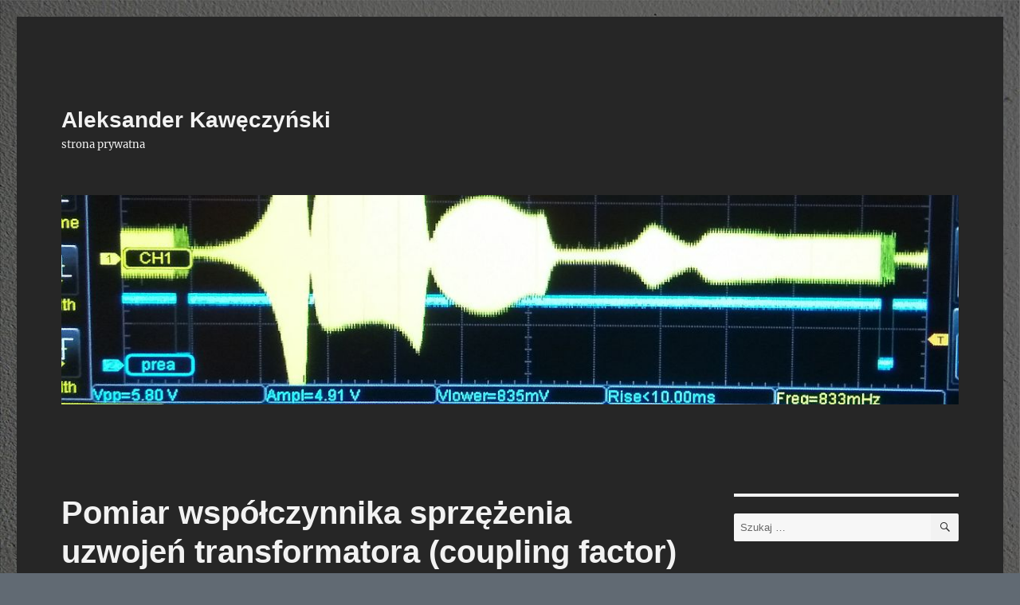

--- FILE ---
content_type: text/html; charset=UTF-8
request_url: https://blog.aleksander.kaweczynski.pl/pomiar-wspolczynnika-sprzezenia-uzwojen-transformatora-coupling-factor/
body_size: 195829
content:
<!DOCTYPE html>
<html lang="pl-PL" class="no-js">
<head>
	<meta charset="UTF-8">
	<meta name="viewport" content="width=device-width, initial-scale=1">
	<link rel="profile" href="https://gmpg.org/xfn/11">
		<link rel="pingback" href="https://blog.aleksander.kaweczynski.pl/xmlrpc.php">
		<script>(function(html){html.className = html.className.replace(/\bno-js\b/,'js')})(document.documentElement);</script>
<title>Pomiar współczynnika sprzężenia uzwojeń transformatora (coupling factor) &#8211; Aleksander Kawęczyński</title>
<meta name='robots' content='max-image-preview:large' />
	<style>img:is([sizes="auto" i], [sizes^="auto," i]) { contain-intrinsic-size: 3000px 1500px }</style>
	<link rel="alternate" type="application/rss+xml" title="Aleksander Kawęczyński &raquo; Kanał z wpisami" href="https://blog.aleksander.kaweczynski.pl/pl/feed/" />
<link rel="alternate" type="application/rss+xml" title="Aleksander Kawęczyński &raquo; Kanał z komentarzami" href="https://blog.aleksander.kaweczynski.pl/pl/comments/feed/" />
<script id="wpp-js" src="https://blog.aleksander.kaweczynski.pl/wp-content/plugins/wordpress-popular-posts/assets/js/wpp.min.js?ver=7.3.3" data-sampling="0" data-sampling-rate="100" data-api-url="https://blog.aleksander.kaweczynski.pl/wp-json/wordpress-popular-posts" data-post-id="870" data-token="4ba891714d" data-lang="pl" data-debug="0"></script>
<link rel="alternate" type="application/rss+xml" title="Aleksander Kawęczyński &raquo; Pomiar współczynnika sprzężenia uzwojeń transformatora (coupling factor) Kanał z komentarzami" href="https://blog.aleksander.kaweczynski.pl/pomiar-wspolczynnika-sprzezenia-uzwojen-transformatora-coupling-factor/feed/" />
<script>
window._wpemojiSettings = {"baseUrl":"https:\/\/s.w.org\/images\/core\/emoji\/16.0.1\/72x72\/","ext":".png","svgUrl":"https:\/\/s.w.org\/images\/core\/emoji\/16.0.1\/svg\/","svgExt":".svg","source":{"concatemoji":"https:\/\/blog.aleksander.kaweczynski.pl\/wp-includes\/js\/wp-emoji-release.min.js?ver=6cae5abce67c589e5b1145c52879ed42"}};
/*! This file is auto-generated */
!function(s,n){var o,i,e;function c(e){try{var t={supportTests:e,timestamp:(new Date).valueOf()};sessionStorage.setItem(o,JSON.stringify(t))}catch(e){}}function p(e,t,n){e.clearRect(0,0,e.canvas.width,e.canvas.height),e.fillText(t,0,0);var t=new Uint32Array(e.getImageData(0,0,e.canvas.width,e.canvas.height).data),a=(e.clearRect(0,0,e.canvas.width,e.canvas.height),e.fillText(n,0,0),new Uint32Array(e.getImageData(0,0,e.canvas.width,e.canvas.height).data));return t.every(function(e,t){return e===a[t]})}function u(e,t){e.clearRect(0,0,e.canvas.width,e.canvas.height),e.fillText(t,0,0);for(var n=e.getImageData(16,16,1,1),a=0;a<n.data.length;a++)if(0!==n.data[a])return!1;return!0}function f(e,t,n,a){switch(t){case"flag":return n(e,"\ud83c\udff3\ufe0f\u200d\u26a7\ufe0f","\ud83c\udff3\ufe0f\u200b\u26a7\ufe0f")?!1:!n(e,"\ud83c\udde8\ud83c\uddf6","\ud83c\udde8\u200b\ud83c\uddf6")&&!n(e,"\ud83c\udff4\udb40\udc67\udb40\udc62\udb40\udc65\udb40\udc6e\udb40\udc67\udb40\udc7f","\ud83c\udff4\u200b\udb40\udc67\u200b\udb40\udc62\u200b\udb40\udc65\u200b\udb40\udc6e\u200b\udb40\udc67\u200b\udb40\udc7f");case"emoji":return!a(e,"\ud83e\udedf")}return!1}function g(e,t,n,a){var r="undefined"!=typeof WorkerGlobalScope&&self instanceof WorkerGlobalScope?new OffscreenCanvas(300,150):s.createElement("canvas"),o=r.getContext("2d",{willReadFrequently:!0}),i=(o.textBaseline="top",o.font="600 32px Arial",{});return e.forEach(function(e){i[e]=t(o,e,n,a)}),i}function t(e){var t=s.createElement("script");t.src=e,t.defer=!0,s.head.appendChild(t)}"undefined"!=typeof Promise&&(o="wpEmojiSettingsSupports",i=["flag","emoji"],n.supports={everything:!0,everythingExceptFlag:!0},e=new Promise(function(e){s.addEventListener("DOMContentLoaded",e,{once:!0})}),new Promise(function(t){var n=function(){try{var e=JSON.parse(sessionStorage.getItem(o));if("object"==typeof e&&"number"==typeof e.timestamp&&(new Date).valueOf()<e.timestamp+604800&&"object"==typeof e.supportTests)return e.supportTests}catch(e){}return null}();if(!n){if("undefined"!=typeof Worker&&"undefined"!=typeof OffscreenCanvas&&"undefined"!=typeof URL&&URL.createObjectURL&&"undefined"!=typeof Blob)try{var e="postMessage("+g.toString()+"("+[JSON.stringify(i),f.toString(),p.toString(),u.toString()].join(",")+"));",a=new Blob([e],{type:"text/javascript"}),r=new Worker(URL.createObjectURL(a),{name:"wpTestEmojiSupports"});return void(r.onmessage=function(e){c(n=e.data),r.terminate(),t(n)})}catch(e){}c(n=g(i,f,p,u))}t(n)}).then(function(e){for(var t in e)n.supports[t]=e[t],n.supports.everything=n.supports.everything&&n.supports[t],"flag"!==t&&(n.supports.everythingExceptFlag=n.supports.everythingExceptFlag&&n.supports[t]);n.supports.everythingExceptFlag=n.supports.everythingExceptFlag&&!n.supports.flag,n.DOMReady=!1,n.readyCallback=function(){n.DOMReady=!0}}).then(function(){return e}).then(function(){var e;n.supports.everything||(n.readyCallback(),(e=n.source||{}).concatemoji?t(e.concatemoji):e.wpemoji&&e.twemoji&&(t(e.twemoji),t(e.wpemoji)))}))}((window,document),window._wpemojiSettings);
</script>
<style id='wp-emoji-styles-inline-css'>

	img.wp-smiley, img.emoji {
		display: inline !important;
		border: none !important;
		box-shadow: none !important;
		height: 1em !important;
		width: 1em !important;
		margin: 0 0.07em !important;
		vertical-align: -0.1em !important;
		background: none !important;
		padding: 0 !important;
	}
</style>
<link rel='stylesheet' id='wp-block-library-css' href='https://blog.aleksander.kaweczynski.pl/wp-includes/css/dist/block-library/style.min.css?ver=6cae5abce67c589e5b1145c52879ed42' media='all' />
<style id='wp-block-library-theme-inline-css'>
.wp-block-audio :where(figcaption){color:#555;font-size:13px;text-align:center}.is-dark-theme .wp-block-audio :where(figcaption){color:#ffffffa6}.wp-block-audio{margin:0 0 1em}.wp-block-code{border:1px solid #ccc;border-radius:4px;font-family:Menlo,Consolas,monaco,monospace;padding:.8em 1em}.wp-block-embed :where(figcaption){color:#555;font-size:13px;text-align:center}.is-dark-theme .wp-block-embed :where(figcaption){color:#ffffffa6}.wp-block-embed{margin:0 0 1em}.blocks-gallery-caption{color:#555;font-size:13px;text-align:center}.is-dark-theme .blocks-gallery-caption{color:#ffffffa6}:root :where(.wp-block-image figcaption){color:#555;font-size:13px;text-align:center}.is-dark-theme :root :where(.wp-block-image figcaption){color:#ffffffa6}.wp-block-image{margin:0 0 1em}.wp-block-pullquote{border-bottom:4px solid;border-top:4px solid;color:currentColor;margin-bottom:1.75em}.wp-block-pullquote cite,.wp-block-pullquote footer,.wp-block-pullquote__citation{color:currentColor;font-size:.8125em;font-style:normal;text-transform:uppercase}.wp-block-quote{border-left:.25em solid;margin:0 0 1.75em;padding-left:1em}.wp-block-quote cite,.wp-block-quote footer{color:currentColor;font-size:.8125em;font-style:normal;position:relative}.wp-block-quote:where(.has-text-align-right){border-left:none;border-right:.25em solid;padding-left:0;padding-right:1em}.wp-block-quote:where(.has-text-align-center){border:none;padding-left:0}.wp-block-quote.is-large,.wp-block-quote.is-style-large,.wp-block-quote:where(.is-style-plain){border:none}.wp-block-search .wp-block-search__label{font-weight:700}.wp-block-search__button{border:1px solid #ccc;padding:.375em .625em}:where(.wp-block-group.has-background){padding:1.25em 2.375em}.wp-block-separator.has-css-opacity{opacity:.4}.wp-block-separator{border:none;border-bottom:2px solid;margin-left:auto;margin-right:auto}.wp-block-separator.has-alpha-channel-opacity{opacity:1}.wp-block-separator:not(.is-style-wide):not(.is-style-dots){width:100px}.wp-block-separator.has-background:not(.is-style-dots){border-bottom:none;height:1px}.wp-block-separator.has-background:not(.is-style-wide):not(.is-style-dots){height:2px}.wp-block-table{margin:0 0 1em}.wp-block-table td,.wp-block-table th{word-break:normal}.wp-block-table :where(figcaption){color:#555;font-size:13px;text-align:center}.is-dark-theme .wp-block-table :where(figcaption){color:#ffffffa6}.wp-block-video :where(figcaption){color:#555;font-size:13px;text-align:center}.is-dark-theme .wp-block-video :where(figcaption){color:#ffffffa6}.wp-block-video{margin:0 0 1em}:root :where(.wp-block-template-part.has-background){margin-bottom:0;margin-top:0;padding:1.25em 2.375em}
</style>
<style id='classic-theme-styles-inline-css'>
/*! This file is auto-generated */
.wp-block-button__link{color:#fff;background-color:#32373c;border-radius:9999px;box-shadow:none;text-decoration:none;padding:calc(.667em + 2px) calc(1.333em + 2px);font-size:1.125em}.wp-block-file__button{background:#32373c;color:#fff;text-decoration:none}
</style>
<style id='gutenbergp5-p5js-style-inline-css'>
.wp-block-gutenbergp5-p5js{display:flex;width:100%}.wp-block-gutenbergp5-p5js iframe{border:none;margin:0;padding:0}.gutenbergp5-align-left{justify-content:left}.gutenbergp5-align-center{justify-content:center}.gutenbergp5-align-right{justify-content:right}.gutenbergp5-align-wide{left:calc(-50vw + 50%);max-width:none!important;position:relative;width:100vw}

</style>
<style id='global-styles-inline-css'>
:root{--wp--preset--aspect-ratio--square: 1;--wp--preset--aspect-ratio--4-3: 4/3;--wp--preset--aspect-ratio--3-4: 3/4;--wp--preset--aspect-ratio--3-2: 3/2;--wp--preset--aspect-ratio--2-3: 2/3;--wp--preset--aspect-ratio--16-9: 16/9;--wp--preset--aspect-ratio--9-16: 9/16;--wp--preset--color--black: #000000;--wp--preset--color--cyan-bluish-gray: #abb8c3;--wp--preset--color--white: #fff;--wp--preset--color--pale-pink: #f78da7;--wp--preset--color--vivid-red: #cf2e2e;--wp--preset--color--luminous-vivid-orange: #ff6900;--wp--preset--color--luminous-vivid-amber: #fcb900;--wp--preset--color--light-green-cyan: #7bdcb5;--wp--preset--color--vivid-green-cyan: #00d084;--wp--preset--color--pale-cyan-blue: #8ed1fc;--wp--preset--color--vivid-cyan-blue: #0693e3;--wp--preset--color--vivid-purple: #9b51e0;--wp--preset--color--dark-gray: #1a1a1a;--wp--preset--color--medium-gray: #686868;--wp--preset--color--light-gray: #e5e5e5;--wp--preset--color--blue-gray: #4d545c;--wp--preset--color--bright-blue: #007acc;--wp--preset--color--light-blue: #9adffd;--wp--preset--color--dark-brown: #402b30;--wp--preset--color--medium-brown: #774e24;--wp--preset--color--dark-red: #640c1f;--wp--preset--color--bright-red: #ff675f;--wp--preset--color--yellow: #ffef8e;--wp--preset--gradient--vivid-cyan-blue-to-vivid-purple: linear-gradient(135deg,rgba(6,147,227,1) 0%,rgb(155,81,224) 100%);--wp--preset--gradient--light-green-cyan-to-vivid-green-cyan: linear-gradient(135deg,rgb(122,220,180) 0%,rgb(0,208,130) 100%);--wp--preset--gradient--luminous-vivid-amber-to-luminous-vivid-orange: linear-gradient(135deg,rgba(252,185,0,1) 0%,rgba(255,105,0,1) 100%);--wp--preset--gradient--luminous-vivid-orange-to-vivid-red: linear-gradient(135deg,rgba(255,105,0,1) 0%,rgb(207,46,46) 100%);--wp--preset--gradient--very-light-gray-to-cyan-bluish-gray: linear-gradient(135deg,rgb(238,238,238) 0%,rgb(169,184,195) 100%);--wp--preset--gradient--cool-to-warm-spectrum: linear-gradient(135deg,rgb(74,234,220) 0%,rgb(151,120,209) 20%,rgb(207,42,186) 40%,rgb(238,44,130) 60%,rgb(251,105,98) 80%,rgb(254,248,76) 100%);--wp--preset--gradient--blush-light-purple: linear-gradient(135deg,rgb(255,206,236) 0%,rgb(152,150,240) 100%);--wp--preset--gradient--blush-bordeaux: linear-gradient(135deg,rgb(254,205,165) 0%,rgb(254,45,45) 50%,rgb(107,0,62) 100%);--wp--preset--gradient--luminous-dusk: linear-gradient(135deg,rgb(255,203,112) 0%,rgb(199,81,192) 50%,rgb(65,88,208) 100%);--wp--preset--gradient--pale-ocean: linear-gradient(135deg,rgb(255,245,203) 0%,rgb(182,227,212) 50%,rgb(51,167,181) 100%);--wp--preset--gradient--electric-grass: linear-gradient(135deg,rgb(202,248,128) 0%,rgb(113,206,126) 100%);--wp--preset--gradient--midnight: linear-gradient(135deg,rgb(2,3,129) 0%,rgb(40,116,252) 100%);--wp--preset--font-size--small: 13px;--wp--preset--font-size--medium: 20px;--wp--preset--font-size--large: 36px;--wp--preset--font-size--x-large: 42px;--wp--preset--spacing--20: 0.44rem;--wp--preset--spacing--30: 0.67rem;--wp--preset--spacing--40: 1rem;--wp--preset--spacing--50: 1.5rem;--wp--preset--spacing--60: 2.25rem;--wp--preset--spacing--70: 3.38rem;--wp--preset--spacing--80: 5.06rem;--wp--preset--shadow--natural: 6px 6px 9px rgba(0, 0, 0, 0.2);--wp--preset--shadow--deep: 12px 12px 50px rgba(0, 0, 0, 0.4);--wp--preset--shadow--sharp: 6px 6px 0px rgba(0, 0, 0, 0.2);--wp--preset--shadow--outlined: 6px 6px 0px -3px rgba(255, 255, 255, 1), 6px 6px rgba(0, 0, 0, 1);--wp--preset--shadow--crisp: 6px 6px 0px rgba(0, 0, 0, 1);}:where(.is-layout-flex){gap: 0.5em;}:where(.is-layout-grid){gap: 0.5em;}body .is-layout-flex{display: flex;}.is-layout-flex{flex-wrap: wrap;align-items: center;}.is-layout-flex > :is(*, div){margin: 0;}body .is-layout-grid{display: grid;}.is-layout-grid > :is(*, div){margin: 0;}:where(.wp-block-columns.is-layout-flex){gap: 2em;}:where(.wp-block-columns.is-layout-grid){gap: 2em;}:where(.wp-block-post-template.is-layout-flex){gap: 1.25em;}:where(.wp-block-post-template.is-layout-grid){gap: 1.25em;}.has-black-color{color: var(--wp--preset--color--black) !important;}.has-cyan-bluish-gray-color{color: var(--wp--preset--color--cyan-bluish-gray) !important;}.has-white-color{color: var(--wp--preset--color--white) !important;}.has-pale-pink-color{color: var(--wp--preset--color--pale-pink) !important;}.has-vivid-red-color{color: var(--wp--preset--color--vivid-red) !important;}.has-luminous-vivid-orange-color{color: var(--wp--preset--color--luminous-vivid-orange) !important;}.has-luminous-vivid-amber-color{color: var(--wp--preset--color--luminous-vivid-amber) !important;}.has-light-green-cyan-color{color: var(--wp--preset--color--light-green-cyan) !important;}.has-vivid-green-cyan-color{color: var(--wp--preset--color--vivid-green-cyan) !important;}.has-pale-cyan-blue-color{color: var(--wp--preset--color--pale-cyan-blue) !important;}.has-vivid-cyan-blue-color{color: var(--wp--preset--color--vivid-cyan-blue) !important;}.has-vivid-purple-color{color: var(--wp--preset--color--vivid-purple) !important;}.has-black-background-color{background-color: var(--wp--preset--color--black) !important;}.has-cyan-bluish-gray-background-color{background-color: var(--wp--preset--color--cyan-bluish-gray) !important;}.has-white-background-color{background-color: var(--wp--preset--color--white) !important;}.has-pale-pink-background-color{background-color: var(--wp--preset--color--pale-pink) !important;}.has-vivid-red-background-color{background-color: var(--wp--preset--color--vivid-red) !important;}.has-luminous-vivid-orange-background-color{background-color: var(--wp--preset--color--luminous-vivid-orange) !important;}.has-luminous-vivid-amber-background-color{background-color: var(--wp--preset--color--luminous-vivid-amber) !important;}.has-light-green-cyan-background-color{background-color: var(--wp--preset--color--light-green-cyan) !important;}.has-vivid-green-cyan-background-color{background-color: var(--wp--preset--color--vivid-green-cyan) !important;}.has-pale-cyan-blue-background-color{background-color: var(--wp--preset--color--pale-cyan-blue) !important;}.has-vivid-cyan-blue-background-color{background-color: var(--wp--preset--color--vivid-cyan-blue) !important;}.has-vivid-purple-background-color{background-color: var(--wp--preset--color--vivid-purple) !important;}.has-black-border-color{border-color: var(--wp--preset--color--black) !important;}.has-cyan-bluish-gray-border-color{border-color: var(--wp--preset--color--cyan-bluish-gray) !important;}.has-white-border-color{border-color: var(--wp--preset--color--white) !important;}.has-pale-pink-border-color{border-color: var(--wp--preset--color--pale-pink) !important;}.has-vivid-red-border-color{border-color: var(--wp--preset--color--vivid-red) !important;}.has-luminous-vivid-orange-border-color{border-color: var(--wp--preset--color--luminous-vivid-orange) !important;}.has-luminous-vivid-amber-border-color{border-color: var(--wp--preset--color--luminous-vivid-amber) !important;}.has-light-green-cyan-border-color{border-color: var(--wp--preset--color--light-green-cyan) !important;}.has-vivid-green-cyan-border-color{border-color: var(--wp--preset--color--vivid-green-cyan) !important;}.has-pale-cyan-blue-border-color{border-color: var(--wp--preset--color--pale-cyan-blue) !important;}.has-vivid-cyan-blue-border-color{border-color: var(--wp--preset--color--vivid-cyan-blue) !important;}.has-vivid-purple-border-color{border-color: var(--wp--preset--color--vivid-purple) !important;}.has-vivid-cyan-blue-to-vivid-purple-gradient-background{background: var(--wp--preset--gradient--vivid-cyan-blue-to-vivid-purple) !important;}.has-light-green-cyan-to-vivid-green-cyan-gradient-background{background: var(--wp--preset--gradient--light-green-cyan-to-vivid-green-cyan) !important;}.has-luminous-vivid-amber-to-luminous-vivid-orange-gradient-background{background: var(--wp--preset--gradient--luminous-vivid-amber-to-luminous-vivid-orange) !important;}.has-luminous-vivid-orange-to-vivid-red-gradient-background{background: var(--wp--preset--gradient--luminous-vivid-orange-to-vivid-red) !important;}.has-very-light-gray-to-cyan-bluish-gray-gradient-background{background: var(--wp--preset--gradient--very-light-gray-to-cyan-bluish-gray) !important;}.has-cool-to-warm-spectrum-gradient-background{background: var(--wp--preset--gradient--cool-to-warm-spectrum) !important;}.has-blush-light-purple-gradient-background{background: var(--wp--preset--gradient--blush-light-purple) !important;}.has-blush-bordeaux-gradient-background{background: var(--wp--preset--gradient--blush-bordeaux) !important;}.has-luminous-dusk-gradient-background{background: var(--wp--preset--gradient--luminous-dusk) !important;}.has-pale-ocean-gradient-background{background: var(--wp--preset--gradient--pale-ocean) !important;}.has-electric-grass-gradient-background{background: var(--wp--preset--gradient--electric-grass) !important;}.has-midnight-gradient-background{background: var(--wp--preset--gradient--midnight) !important;}.has-small-font-size{font-size: var(--wp--preset--font-size--small) !important;}.has-medium-font-size{font-size: var(--wp--preset--font-size--medium) !important;}.has-large-font-size{font-size: var(--wp--preset--font-size--large) !important;}.has-x-large-font-size{font-size: var(--wp--preset--font-size--x-large) !important;}
:where(.wp-block-post-template.is-layout-flex){gap: 1.25em;}:where(.wp-block-post-template.is-layout-grid){gap: 1.25em;}
:where(.wp-block-columns.is-layout-flex){gap: 2em;}:where(.wp-block-columns.is-layout-grid){gap: 2em;}
:root :where(.wp-block-pullquote){font-size: 1.5em;line-height: 1.6;}
</style>
<link rel='stylesheet' id='foobox-free-min-css' href='https://blog.aleksander.kaweczynski.pl/wp-content/plugins/foobox-image-lightbox/free/css/foobox.free.min.css?ver=2.7.35' media='all' />
<link rel='stylesheet' id='simple-accessible-spoilers-style-css' href='https://blog.aleksander.kaweczynski.pl/wp-content/plugins/simple-accessible-spoilers/styles/simple-accessible-spoilers-default.css?ver=6cae5abce67c589e5b1145c52879ed42' media='all' />
<link rel='stylesheet' id='dashicons-css' href='https://blog.aleksander.kaweczynski.pl/wp-includes/css/dashicons.min.css?ver=6cae5abce67c589e5b1145c52879ed42' media='all' />
<link rel='stylesheet' id='ye_dynamic-css' href='https://blog.aleksander.kaweczynski.pl/wp-content/plugins/youtube-embed/css/main.min.css?ver=5.4' media='all' />
<link rel='stylesheet' id='wordpress-popular-posts-css-css' href='https://blog.aleksander.kaweczynski.pl/wp-content/plugins/wordpress-popular-posts/assets/css/wpp.css?ver=7.3.3' media='all' />
<link rel='stylesheet' id='twentysixteen-fonts-css' href='https://blog.aleksander.kaweczynski.pl/wp-content/themes/twentysixteen/fonts/merriweather-plus-inconsolata.css?ver=20230328' media='all' />
<link rel='stylesheet' id='genericons-css' href='https://blog.aleksander.kaweczynski.pl/wp-content/themes/twentysixteen/genericons/genericons.css?ver=20201208' media='all' />
<link rel='stylesheet' id='twentysixteen-style-css' href='https://blog.aleksander.kaweczynski.pl/wp-content/themes/twentysixteen/style.css?ver=20230328' media='all' />
<style id='twentysixteen-style-inline-css'>
	/* Color Scheme */

	/* Background Color */
	body {
		background-color: #616a73;
	}

	/* Page Background Color */
	.site {
		background-color: #4d545c;
	}

	mark,
	ins,
	button,
	button[disabled]:hover,
	button[disabled]:focus,
	input[type="button"],
	input[type="button"][disabled]:hover,
	input[type="button"][disabled]:focus,
	input[type="reset"],
	input[type="reset"][disabled]:hover,
	input[type="reset"][disabled]:focus,
	input[type="submit"],
	input[type="submit"][disabled]:hover,
	input[type="submit"][disabled]:focus,
	.menu-toggle.toggled-on,
	.menu-toggle.toggled-on:hover,
	.menu-toggle.toggled-on:focus,
	.pagination .prev,
	.pagination .next,
	.pagination .prev:hover,
	.pagination .prev:focus,
	.pagination .next:hover,
	.pagination .next:focus,
	.pagination .nav-links:before,
	.pagination .nav-links:after,
	.widget_calendar tbody a,
	.widget_calendar tbody a:hover,
	.widget_calendar tbody a:focus,
	.page-links a,
	.page-links a:hover,
	.page-links a:focus {
		color: #4d545c;
	}

	/* Link Color */
	.menu-toggle:hover,
	.menu-toggle:focus,
	a,
	.main-navigation a:hover,
	.main-navigation a:focus,
	.dropdown-toggle:hover,
	.dropdown-toggle:focus,
	.social-navigation a:hover:before,
	.social-navigation a:focus:before,
	.post-navigation a:hover .post-title,
	.post-navigation a:focus .post-title,
	.tagcloud a:hover,
	.tagcloud a:focus,
	.site-branding .site-title a:hover,
	.site-branding .site-title a:focus,
	.entry-title a:hover,
	.entry-title a:focus,
	.entry-footer a:hover,
	.entry-footer a:focus,
	.comment-metadata a:hover,
	.comment-metadata a:focus,
	.pingback .comment-edit-link:hover,
	.pingback .comment-edit-link:focus,
	.comment-reply-link,
	.comment-reply-link:hover,
	.comment-reply-link:focus,
	.required,
	.site-info a:hover,
	.site-info a:focus {
		color: #c7c7c7;
	}

	mark,
	ins,
	button:hover,
	button:focus,
	input[type="button"]:hover,
	input[type="button"]:focus,
	input[type="reset"]:hover,
	input[type="reset"]:focus,
	input[type="submit"]:hover,
	input[type="submit"]:focus,
	.pagination .prev:hover,
	.pagination .prev:focus,
	.pagination .next:hover,
	.pagination .next:focus,
	.widget_calendar tbody a,
	.page-links a:hover,
	.page-links a:focus {
		background-color: #c7c7c7;
	}

	input[type="date"]:focus,
	input[type="time"]:focus,
	input[type="datetime-local"]:focus,
	input[type="week"]:focus,
	input[type="month"]:focus,
	input[type="text"]:focus,
	input[type="email"]:focus,
	input[type="url"]:focus,
	input[type="password"]:focus,
	input[type="search"]:focus,
	input[type="tel"]:focus,
	input[type="number"]:focus,
	textarea:focus,
	.tagcloud a:hover,
	.tagcloud a:focus,
	.menu-toggle:hover,
	.menu-toggle:focus {
		border-color: #c7c7c7;
	}

	/* Main Text Color */
	body,
	blockquote cite,
	blockquote small,
	.main-navigation a,
	.menu-toggle,
	.dropdown-toggle,
	.social-navigation a,
	.post-navigation a,
	.pagination a:hover,
	.pagination a:focus,
	.widget-title a,
	.site-branding .site-title a,
	.entry-title a,
	.page-links > .page-links-title,
	.comment-author,
	.comment-reply-title small a:hover,
	.comment-reply-title small a:focus {
		color: #f2f2f2;
	}

	blockquote,
	.menu-toggle.toggled-on,
	.menu-toggle.toggled-on:hover,
	.menu-toggle.toggled-on:focus,
	.post-navigation,
	.post-navigation div + div,
	.pagination,
	.widget,
	.page-header,
	.page-links a,
	.comments-title,
	.comment-reply-title {
		border-color: #f2f2f2;
	}

	button,
	button[disabled]:hover,
	button[disabled]:focus,
	input[type="button"],
	input[type="button"][disabled]:hover,
	input[type="button"][disabled]:focus,
	input[type="reset"],
	input[type="reset"][disabled]:hover,
	input[type="reset"][disabled]:focus,
	input[type="submit"],
	input[type="submit"][disabled]:hover,
	input[type="submit"][disabled]:focus,
	.menu-toggle.toggled-on,
	.menu-toggle.toggled-on:hover,
	.menu-toggle.toggled-on:focus,
	.pagination:before,
	.pagination:after,
	.pagination .prev,
	.pagination .next,
	.page-links a {
		background-color: #f2f2f2;
	}

	/* Secondary Text Color */

	/**
	 * IE8 and earlier will drop any block with CSS3 selectors.
	 * Do not combine these styles with the next block.
	 */
	body:not(.search-results) .entry-summary {
		color: #f2f2f2;
	}

	blockquote,
	.post-password-form label,
	a:hover,
	a:focus,
	a:active,
	.post-navigation .meta-nav,
	.image-navigation,
	.comment-navigation,
	.widget_recent_entries .post-date,
	.widget_rss .rss-date,
	.widget_rss cite,
	.site-description,
	.author-bio,
	.entry-footer,
	.entry-footer a,
	.sticky-post,
	.taxonomy-description,
	.entry-caption,
	.comment-metadata,
	.pingback .edit-link,
	.comment-metadata a,
	.pingback .comment-edit-link,
	.comment-form label,
	.comment-notes,
	.comment-awaiting-moderation,
	.logged-in-as,
	.form-allowed-tags,
	.site-info,
	.site-info a,
	.wp-caption .wp-caption-text,
	.gallery-caption,
	.widecolumn label,
	.widecolumn .mu_register label {
		color: #f2f2f2;
	}

	.widget_calendar tbody a:hover,
	.widget_calendar tbody a:focus {
		background-color: #f2f2f2;
	}

	/* Border Color */
	fieldset,
	pre,
	abbr,
	acronym,
	table,
	th,
	td,
	input[type="date"],
	input[type="time"],
	input[type="datetime-local"],
	input[type="week"],
	input[type="month"],
	input[type="text"],
	input[type="email"],
	input[type="url"],
	input[type="password"],
	input[type="search"],
	input[type="tel"],
	input[type="number"],
	textarea,
	.main-navigation li,
	.main-navigation .primary-menu,
	.menu-toggle,
	.dropdown-toggle:after,
	.social-navigation a,
	.image-navigation,
	.comment-navigation,
	.tagcloud a,
	.entry-content,
	.entry-summary,
	.page-links a,
	.page-links > span,
	.comment-list article,
	.comment-list .pingback,
	.comment-list .trackback,
	.comment-reply-link,
	.no-comments,
	.widecolumn .mu_register .mu_alert {
		border-color: #f2f2f2; /* Fallback for IE7 and IE8 */
		border-color: rgba( 242, 242, 242, 0.2);
	}

	hr,
	code {
		background-color: #f2f2f2; /* Fallback for IE7 and IE8 */
		background-color: rgba( 242, 242, 242, 0.2);
	}

	@media screen and (min-width: 56.875em) {
		.main-navigation li:hover > a,
		.main-navigation li.focus > a {
			color: #c7c7c7;
		}

		.main-navigation ul ul,
		.main-navigation ul ul li {
			border-color: rgba( 242, 242, 242, 0.2);
		}

		.main-navigation ul ul:before {
			border-top-color: rgba( 242, 242, 242, 0.2);
			border-bottom-color: rgba( 242, 242, 242, 0.2);
		}

		.main-navigation ul ul li {
			background-color: #4d545c;
		}

		.main-navigation ul ul:after {
			border-top-color: #4d545c;
			border-bottom-color: #4d545c;
		}
	}


		/* Custom Page Background Color */
		.site {
			background-color: #262626;
		}

		mark,
		ins,
		button,
		button[disabled]:hover,
		button[disabled]:focus,
		input[type="button"],
		input[type="button"][disabled]:hover,
		input[type="button"][disabled]:focus,
		input[type="reset"],
		input[type="reset"][disabled]:hover,
		input[type="reset"][disabled]:focus,
		input[type="submit"],
		input[type="submit"][disabled]:hover,
		input[type="submit"][disabled]:focus,
		.menu-toggle.toggled-on,
		.menu-toggle.toggled-on:hover,
		.menu-toggle.toggled-on:focus,
		.pagination .prev,
		.pagination .next,
		.pagination .prev:hover,
		.pagination .prev:focus,
		.pagination .next:hover,
		.pagination .next:focus,
		.pagination .nav-links:before,
		.pagination .nav-links:after,
		.widget_calendar tbody a,
		.widget_calendar tbody a:hover,
		.widget_calendar tbody a:focus,
		.page-links a,
		.page-links a:hover,
		.page-links a:focus {
			color: #262626;
		}

		@media screen and (min-width: 56.875em) {
			.main-navigation ul ul li {
				background-color: #262626;
			}

			.main-navigation ul ul:after {
				border-top-color: #262626;
				border-bottom-color: #262626;
			}
		}
	
</style>
<link rel='stylesheet' id='twentysixteen-block-style-css' href='https://blog.aleksander.kaweczynski.pl/wp-content/themes/twentysixteen/css/blocks.css?ver=20230206' media='all' />
<!--[if lt IE 10]>
<link rel='stylesheet' id='twentysixteen-ie-css' href='https://blog.aleksander.kaweczynski.pl/wp-content/themes/twentysixteen/css/ie.css?ver=20170530' media='all' />
<![endif]-->
<!--[if lt IE 9]>
<link rel='stylesheet' id='twentysixteen-ie8-css' href='https://blog.aleksander.kaweczynski.pl/wp-content/themes/twentysixteen/css/ie8.css?ver=20170530' media='all' />
<![endif]-->
<!--[if lt IE 8]>
<link rel='stylesheet' id='twentysixteen-ie7-css' href='https://blog.aleksander.kaweczynski.pl/wp-content/themes/twentysixteen/css/ie7.css?ver=20170530' media='all' />
<![endif]-->
<link rel='stylesheet' id='newsletter-css' href='https://blog.aleksander.kaweczynski.pl/wp-content/plugins/newsletter/style.css?ver=8.9.2' media='all' />
<link rel='stylesheet' id='easy_table_style-css' href='https://blog.aleksander.kaweczynski.pl/wp-content/plugins/easy-table/themes/default/style.css?ver=1.8' media='all' />
<link rel='stylesheet' id='mimetypes-link-icons-css' href='https://blog.aleksander.kaweczynski.pl/wp-content/plugins/mimetypes-link-icons/css/style.php?cssvars=bXRsaV9oZWlnaHQ9NDgmbXRsaV9pbWFnZV90eXBlPXBuZyZtdGxpX2xlZnRvcnJpZ2h0PWxlZnQmYWN0aXZlX3R5cGVzPWRvY3xkb2N4fGd6fHBkZnxyYXJ8eGxzfHhsc3h8emlw&#038;ver=3.0' media='all' />
<script src="https://blog.aleksander.kaweczynski.pl/wp-includes/js/jquery/jquery.min.js?ver=3.7.1" id="jquery-core-js"></script>
<script src="https://blog.aleksander.kaweczynski.pl/wp-includes/js/jquery/jquery-migrate.min.js?ver=3.4.1" id="jquery-migrate-js"></script>
<script src="https://blog.aleksander.kaweczynski.pl/wp-content/plugins/simple-accessible-spoilers/scripts/simple-accessible-spoilers-scripts.js?ver=1715157734" id="simple-accessible-spoilers-scripts-js"></script>
<!--[if lt IE 9]>
<script src="https://blog.aleksander.kaweczynski.pl/wp-content/themes/twentysixteen/js/html5.js?ver=3.7.3" id="twentysixteen-html5-js"></script>
<![endif]-->
<script id="foobox-free-min-js-before">
/* Run FooBox FREE (v2.7.35) */
var FOOBOX = window.FOOBOX = {
	ready: true,
	disableOthers: false,
	o: {wordpress: { enabled: true }, captions: { dataTitle: ["captionTitle","title"], dataDesc: ["captionDesc","description"] }, rel: '', excludes:'.fbx-link,.nofoobox,.nolightbox,a[href*="pinterest.com/pin/create/button/"]', affiliate : { enabled: false }, error: "Could not load the item"},
	selectors: [
		".gallery", ".wp-block-gallery", ".wp-caption", ".wp-block-image", "a:has(img[class*=wp-image-])", ".foobox"
	],
	pre: function( $ ){
		// Custom JavaScript (Pre)
		
	},
	post: function( $ ){
		// Custom JavaScript (Post)
		
		// Custom Captions Code
		
	},
	custom: function( $ ){
		// Custom Extra JS
		
	}
};
</script>
<script src="https://blog.aleksander.kaweczynski.pl/wp-content/plugins/foobox-image-lightbox/free/js/foobox.free.min.js?ver=2.7.35" id="foobox-free-min-js"></script>
<link rel="https://api.w.org/" href="https://blog.aleksander.kaweczynski.pl/wp-json/" /><link rel="alternate" title="JSON" type="application/json" href="https://blog.aleksander.kaweczynski.pl/wp-json/wp/v2/posts/870" /><link rel="EditURI" type="application/rsd+xml" title="RSD" href="https://blog.aleksander.kaweczynski.pl/xmlrpc.php?rsd" />
<link rel="canonical" href="https://blog.aleksander.kaweczynski.pl/pomiar-wspolczynnika-sprzezenia-uzwojen-transformatora-coupling-factor/" />
<link rel="alternate" title="oEmbed (JSON)" type="application/json+oembed" href="https://blog.aleksander.kaweczynski.pl/wp-json/oembed/1.0/embed?url=https%3A%2F%2Fblog.aleksander.kaweczynski.pl%2Fpomiar-wspolczynnika-sprzezenia-uzwojen-transformatora-coupling-factor%2F" />
<link rel="alternate" title="oEmbed (XML)" type="text/xml+oembed" href="https://blog.aleksander.kaweczynski.pl/wp-json/oembed/1.0/embed?url=https%3A%2F%2Fblog.aleksander.kaweczynski.pl%2Fpomiar-wspolczynnika-sprzezenia-uzwojen-transformatora-coupling-factor%2F&#038;format=xml" />
<script type="text/javascript" src="https://blog.aleksander.kaweczynski.pl/wp-content/plugins/ajax-comments/scriptaculous/prototype.js"></script>
<script type="text/javascript" src="https://blog.aleksander.kaweczynski.pl/wp-content/plugins/ajax-comments/scriptaculous/scriptaculous.js"></script>
<script type="text/javascript" src="https://blog.aleksander.kaweczynski.pl/wp-content/plugins/ajax-comments/ajax-comments.php?js"></script>
            <style id="wpp-loading-animation-styles">@-webkit-keyframes bgslide{from{background-position-x:0}to{background-position-x:-200%}}@keyframes bgslide{from{background-position-x:0}to{background-position-x:-200%}}.wpp-widget-block-placeholder,.wpp-shortcode-placeholder{margin:0 auto;width:60px;height:3px;background:#dd3737;background:linear-gradient(90deg,#dd3737 0%,#571313 10%,#dd3737 100%);background-size:200% auto;border-radius:3px;-webkit-animation:bgslide 1s infinite linear;animation:bgslide 1s infinite linear}</style>
            <!-- Analytics by WP Statistics - https://wp-statistics.com -->
<style>.recentcomments a{display:inline !important;padding:0 !important;margin:0 !important;}</style><style id="custom-background-css">
body.custom-background { background-image: url("https://blog.aleksander.kaweczynski.pl/wp-content/uploads/2020/04/cement-color-concrete-design-1260727.jpg"); background-position: left top; background-size: auto; background-repeat: repeat; background-attachment: scroll; }
</style>
	<link rel="icon" href="https://blog.aleksander.kaweczynski.pl/wp-content/uploads/2024/02/cropped-akaweczynski2024-32x32.png" sizes="32x32" />
<link rel="icon" href="https://blog.aleksander.kaweczynski.pl/wp-content/uploads/2024/02/cropped-akaweczynski2024-192x192.png" sizes="192x192" />
<link rel="apple-touch-icon" href="https://blog.aleksander.kaweczynski.pl/wp-content/uploads/2024/02/cropped-akaweczynski2024-180x180.png" />
<meta name="msapplication-TileImage" content="https://blog.aleksander.kaweczynski.pl/wp-content/uploads/2024/02/cropped-akaweczynski2024-270x270.png" />
		<style id="wp-custom-css">
			.wp-block-table.is-style-stripes tbody tr:nth-child(2n+1) {
    background-color: #3c3c3c;
}

.wp-block-table thead {
    border-bottom: 3px solid #aaa;
}		</style>
		
    <!-- BEGIN - Make Tables Responsive -->
    <style type="text/css">
        
    /* Multi-row tables */
    @media (max-width: 650px) {

        .mtr-table tbody,
        .mtr-table {
        	width: 100% !important;
            display: table !important;
        }

        .mtr-table tr,
        .mtr-table .mtr-th-tag,
        .mtr-table .mtr-td-tag {
        	display: block !important;
            clear: both !important;
            height: auto !important;
        }

        .mtr-table .mtr-td-tag,
        .mtr-table .mtr-th-tag {
        	text-align: right !important;
            width: auto !important;
            box-sizing: border-box !important;
            overflow: auto !important;
        }
    
            .mtr-table .mtr-cell-content {
            	text-align: right !important;
            }
            
        .mtr-table tbody,
        .mtr-table tr,
        .mtr-table {
        	border: none !important;
            padding: 0 !important;
        }

        .mtr-table .mtr-td-tag,
        .mtr-table .mtr-th-tag {
        	border: none;
        }

        .mtr-table tr:nth-child(even) .mtr-td-tag,
        .mtr-table tr:nth-child(even) .mtr-th-tag {
            border-bottom: 1px solid #dddddd !important;
            border-left: 1px solid #dddddd !important;
            border-right: 1px solid #dddddd !important;
            border-top: none !important;
        }

        .mtr-table tr:nth-child(odd) .mtr-td-tag,
        .mtr-table tr:nth-child(odd) .mtr-th-tag {
            border-bottom: 1px solid #bbbbbb !important;
            border-left: 1px solid #bbbbbb !important;
            border-right: 1px solid #bbbbbb !important;
            border-top: none !important;
        }

        .mtr-table tr:first-of-type td:first-of-type,
        .mtr-table tr:first-of-type th:first-of-type {
            border-top: 1px solid #bbbbbb !important;
        }

        .mtr-table.mtr-thead-td tr:nth-of-type(2) td:first-child,
        .mtr-table.mtr-thead-td tr:nth-of-type(2) th:first-child,
        .mtr-table.mtr-tr-th tr:nth-of-type(2) td:first-child,
        .mtr-table.mtr-tr-th tr:nth-of-type(2) th:first-child,
        .mtr-table.mtr-tr-td tr:nth-of-type(2) td:first-child,
        .mtr-table.mtr-tr-td tr:nth-of-type(2) th:first-child {
            border-top: 1px solid #dddddd !important;
        }
            .mtr-table tr:nth-child(even),
            .mtr-table tr:nth-child(even) .mtr-td-tag,
            .mtr-table tr:nth-child(even) .mtr-th-tag {
                background: #ffffff !important;
            }

            .mtr-table tr:nth-child(odd),
            .mtr-table tr:nth-child(odd) .mtr-td-tag,
            .mtr-table tr:nth-child(odd) .mtr-th-tag {
                background: #dddddd !important;
            }
        .mtr-table .mtr-td-tag,
        .mtr-table .mtr-td-tag:first-child,
        .mtr-table .mtr-th-tag,
        .mtr-table .mtr-th-tag:first-child {
            padding: 5px 10px !important;
        }
        
        .mtr-table td[data-mtr-content]:before,
        .mtr-table th[data-mtr-content]:before {
        	display: inline-block !important;
        	content: attr(data-mtr-content) !important;
        	float: left !important;
            text-align: left !important;
            white-space: pre-line !important;
        }
        
        .mtr-table thead,
        .mtr-table.mtr-tr-th tr:first-of-type,
        .mtr-table.mtr-tr-td tr:first-of-type,
        .mtr-table colgroup {
        	display: none !important;
        }
    
        .mtr-cell-content {
            max-width: 49% !important;
            display: inline-block !important;
        }
            
        .mtr-table td[data-mtr-content]:before,
        .mtr-table th[data-mtr-content]:before {
            max-width: 49% !important;
        }
            
    }
    
    /* Single-row tables */
    @media (max-width: 650px) {

        .mtr-one-row-table .mtr-td-tag,
        .mtr-one-row-table .mtr-th-tag {
            box-sizing: border-box !important;
        }

        .mtr-one-row-table colgroup {
        	display: none !important;
        }

    
        .mtr-one-row-table tbody,
        .mtr-one-row-table tr,
        .mtr-one-row-table {
        	border: none !important;
            padding: 0 !important;
            width: 100% !important;
            display: block;
        }

        .mtr-one-row-table .mtr-td-tag,
        .mtr-one-row-table .mtr-th-tag {
            border: none;
        }
        
        .mtr-one-row-table .mtr-td-tag,
        .mtr-one-row-table .mtr-th-tag {
        	display: block !important;
            width: 50% !important;
        }
        .mtr-one-row-table tr {
            display: flex !important;
            flex-wrap: wrap !important;
        }
        
            .mtr-one-row-table td:nth-child(4n+1),
            .mtr-one-row-table th:nth-child(4n+1),
            .mtr-one-row-table td:nth-child(4n+2),
            .mtr-one-row-table th:nth-child(4n+2) {
                background: #dddddd !important;
            }

            .mtr-one-row-table th:nth-child(2n+1),
            .mtr-one-row-table td:nth-child(2n+1) {
                border-right: 1px solid #bbbbbb !important;
                border-left: 1px solid #bbbbbb !important;
            }

            .mtr-one-row-table td:nth-child(2n+2),
            .mtr-one-row-table th:nth-child(2n+2) {
                border-right: 1px solid #bbbbbb !important;
            }

            /* last two */
            .mtr-one-row-table td:nth-last-child(-n+2),
            .mtr-one-row-table th:nth-last-child(-n+2) {
                border-bottom: 1px solid #bbbbbb !important;
            }
            
        .mtr-one-row-table .mtr-td-tag,
        .mtr-one-row-table .mtr-th-tag {
            border-top: 1px solid #bbbbbb !important;
            padding: 5px 10px !important;
        }
        
    }
    </style>
    <!-- END - Make Tables Responsive -->
        </head>

<body data-rsssl=1 class="wp-singular post-template-default single single-post postid-870 single-format-standard custom-background wp-embed-responsive wp-theme-twentysixteen custom-background-image">
<div id="page" class="site">
	<div class="site-inner">
		<a class="skip-link screen-reader-text" href="#content">
			Przejdź do treści		</a>

		<header id="masthead" class="site-header">
			<div class="site-header-main">
				<div class="site-branding">
					
											<p class="site-title"><a href="https://blog.aleksander.kaweczynski.pl/pl/" rel="home">Aleksander Kawęczyński</a></p>
												<p class="site-description">strona prywatna</p>
									</div><!-- .site-branding -->

							</div><!-- .site-header-main -->

											<div class="header-image">
					<a href="https://blog.aleksander.kaweczynski.pl/pl/" rel="home">
						<img src="https://blog.aleksander.kaweczynski.pl/wp-content/uploads/2020/04/bg_header.jpg" srcset="https://blog.aleksander.kaweczynski.pl/wp-content/uploads/2020/04/bg_header-300x70.jpg 300w, https://blog.aleksander.kaweczynski.pl/wp-content/uploads/2020/04/bg_header-768x179.jpg 768w, https://blog.aleksander.kaweczynski.pl/wp-content/uploads/2020/04/bg_header-1024x239.jpg 1024w, https://blog.aleksander.kaweczynski.pl/wp-content/uploads/2020/04/bg_header.jpg 1200w" sizes="(max-width: 709px) 85vw, (max-width: 909px) 81vw, (max-width: 1362px) 88vw, 1200px" width="1200" height="280" alt="Aleksander Kawęczyński" />
					</a>
				</div><!-- .header-image -->
					</header><!-- .site-header -->

		<div id="content" class="site-content">

<div id="primary" class="content-area">
	<main id="main" class="site-main">
		
<article id="post-870" class="post-870 post type-post status-publish format-standard hentry category-elektronika">
	<header class="entry-header">
		<h1 class="entry-title">Pomiar współczynnika sprzężenia uzwojeń transformatora (coupling factor)</h1>	</header><!-- .entry-header -->

	
	
	<div class="entry-content">
		<p>Wykonać 2 pomiary indukcyjności uzwojenia:</p>
<ol>
<li>przy rozwartym drugim uzwojeniu</li>
<li>przy zwartym drugim uzwojeniu</li>
</ol>
<p>Obliczyć wg wzoru:</p>
<p><a href="https://blog.aleksander.kaweczynski.pl/wp-content/uploads/2023/09/transformer_coupling_factor.png"><img fetchpriority="high" decoding="async" class="alignnone size-medium wp-image-871" src="https://blog.aleksander.kaweczynski.pl/wp-content/uploads/2023/09/transformer_coupling_factor-291x300.png" alt="" width="291" height="300" srcset="https://blog.aleksander.kaweczynski.pl/wp-content/uploads/2023/09/transformer_coupling_factor-291x300.png 291w, https://blog.aleksander.kaweczynski.pl/wp-content/uploads/2023/09/transformer_coupling_factor.png 491w" sizes="(max-width: 291px) 85vw, 291px" /></a></p>
<p>Źródło: <a href="https://youtu.be/muUwe8X51oY?t=475">https://youtu.be/muUwe8X51oY?t=475</a></p>
<p><iframe src="//www.youtube.com/embed/muUwe8X51oY?t=475" width="560" height="314" allowfullscreen="allowfullscreen"></iframe></p>
	</div><!-- .entry-content -->

	<footer class="entry-footer">
		<span class="byline"><span class="author vcard"><img alt='' src='https://secure.gravatar.com/avatar/59f0920a80540e7014a4ad51737a839af52b645c996f903391547628f2368ce0?s=49&#038;d=identicon&#038;r=g' srcset='https://secure.gravatar.com/avatar/59f0920a80540e7014a4ad51737a839af52b645c996f903391547628f2368ce0?s=98&#038;d=identicon&#038;r=g 2x' class='avatar avatar-49 photo' height='49' width='49' decoding='async'/><span class="screen-reader-text">Autor </span> <a class="url fn n" href="https://blog.aleksander.kaweczynski.pl/pl/author/admin/">Alekander Kawęczyński</a></span></span><span class="posted-on"><span class="screen-reader-text">Data publikacji </span><a href="https://blog.aleksander.kaweczynski.pl/pomiar-wspolczynnika-sprzezenia-uzwojen-transformatora-coupling-factor/" rel="bookmark"><time class="entry-date published" datetime="2023-09-10T17:54:10+02:00">10/09/2023</time><time class="updated" datetime="2023-11-19T09:33:33+02:00">19/11/2023</time></a></span><span class="cat-links"><span class="screen-reader-text">Kategorie </span><a href="https://blog.aleksander.kaweczynski.pl/category/zainteresowania/elektronika/" rel="category tag">Elektronika</a></span>			</footer><!-- .entry-footer -->
</article><!-- #post-870 -->

<div id="comments" class="comments-area">

	
	
		<div id="respond" class="comment-respond">
		<h2 id="reply-title" class="comment-reply-title">Dodaj komentarz <small><a rel="nofollow" id="cancel-comment-reply-link" href="/pomiar-wspolczynnika-sprzezenia-uzwojen-transformatora-coupling-factor/#respond" style="display:none;">Anuluj pisanie odpowiedzi</a></small></h2><form action="https://blog.aleksander.kaweczynski.pl/wp-comments-post.php" method="post" id="commentform" class="comment-form"><p class="comment-notes"><span id="email-notes">Twój adres e-mail nie zostanie opublikowany.</span> <span class="required-field-message">Wymagane pola są oznaczone <span class="required">*</span></span></p><p class="comment-form-comment"><label for="comment">Komentarz <span class="required">*</span></label> <textarea id="comment" name="comment" cols="45" rows="8" maxlength="65525" required></textarea></p><p class="comment-form-author"><label for="author">Nazwa <span class="required">*</span></label> <input id="author" name="author" type="text" value="" size="30" maxlength="245" autocomplete="name" required /></p>
<p class="comment-form-email"><label for="email">Adres e-mail <span class="required">*</span></label> <input id="email" name="email" type="email" value="" size="30" maxlength="100" aria-describedby="email-notes" autocomplete="email" required /></p>
<p class="comment-form-url"><label for="url">Witryna internetowa</label> <input id="url" name="url" type="url" value="" size="30" maxlength="200" autocomplete="url" /></p>
<p class="comment-form-cookies-consent"><input id="wp-comment-cookies-consent" name="wp-comment-cookies-consent" type="checkbox" value="yes" /> <label for="wp-comment-cookies-consent">Zapamiętaj moje dane w tej przeglądarce podczas pisania kolejnych komentarzy.</label></p>
<p class="form-submit"><input name="submit" type="submit" id="submit" class="submit" value="Komentarz wpisu" /> <input type='hidden' name='comment_post_ID' value='870' id='comment_post_ID' />
<input type='hidden' name='comment_parent' id='comment_parent' value='0' />
</p><p style="display: none;"><input type="hidden" id="akismet_comment_nonce" name="akismet_comment_nonce" value="40a65df7aa" /></p><script type="text/javascript"><!--
$('commentform').onsubmit = ajax_comments_submit;
//--></script>
<p style="display: none !important;" class="akismet-fields-container" data-prefix="ak_"><label>&#916;<textarea name="ak_hp_textarea" cols="45" rows="8" maxlength="100"></textarea></label><input type="hidden" id="ak_js_1" name="ak_js" value="168"/><script>document.getElementById( "ak_js_1" ).setAttribute( "value", ( new Date() ).getTime() );</script></p></form>	</div><!-- #respond -->
	<p class="akismet_comment_form_privacy_notice">Ta strona używa Akismet do redukcji spamu. <a href="https://akismet.com/privacy/" target="_blank" rel="nofollow noopener">Dowiedz się, w jaki sposób przetwarzane są dane Twoich komentarzy.</a></p>
</div><!-- .comments-area -->

	<nav class="navigation post-navigation" aria-label="Wpisy">
		<h2 class="screen-reader-text">Nawigacja wpisu</h2>
		<div class="nav-links"><div class="nav-previous"><a href="https://blog.aleksander.kaweczynski.pl/licznik-geigera-sts-5-pomiary/" rel="prev"><span class="meta-nav" aria-hidden="true">Poprzedni</span> <span class="screen-reader-text">Poprzedni wpis:</span> <span class="post-title">Licznik Geigera STS-5 &#8211; pomiary</span></a></div><div class="nav-next"><a href="https://blog.aleksander.kaweczynski.pl/stm32-hal-printf/" rel="next"><span class="meta-nav" aria-hidden="true">Następny</span> <span class="screen-reader-text">Następny wpis:</span> <span class="post-title">STM32 HAL printf</span></a></div></div>
	</nav>
	</main><!-- .site-main -->

	
</div><!-- .content-area -->


	<aside id="secondary" class="sidebar widget-area">
		<section id="search-4" class="widget widget_search">
<form role="search" method="get" class="search-form" action="https://blog.aleksander.kaweczynski.pl/pl/">
	<label>
		<span class="screen-reader-text">
			Szukaj:		</span>
		<input type="search" class="search-field" placeholder="Szukaj &hellip;" value="" name="s" />
	</label>
	<button type="submit" class="search-submit"><span class="screen-reader-text">
		Szukaj	</span></button>
</form>
</section><section id="polylang-2" class="widget widget_polylang"><nav aria-label="Wybierz język"><ul>
	<li class="lang-item lang-item-76 lang-item-pl current-lang lang-item-first"><a lang="pl-PL" hreflang="pl-PL" href="https://blog.aleksander.kaweczynski.pl/pomiar-wspolczynnika-sprzezenia-uzwojen-transformatora-coupling-factor/" aria-current="true"><img src="[data-uri]" alt="" width="16" height="11" style="width: 16px; height: 11px;" /><span style="margin-left:0.3em;">Polski</span></a></li>
	<li class="lang-item lang-item-78 lang-item-en no-translation"><a lang="en-US" hreflang="en-US" href="https://blog.aleksander.kaweczynski.pl/en/"><img src="[data-uri]" alt="" width="16" height="11" style="width: 16px; height: 11px;" /><span style="margin-left:0.3em;">English</span></a></li>
</ul>
</nav></section><section id="text-6" class="widget widget_text"><h2 class="widget-title">O mnie</h2>			<div class="textwidget"><p><a href="https://blog.aleksander.kaweczynski.pl/wp-content/uploads/2024/02/akaweczynski2024.png"><img loading="lazy" decoding="async" class="alignnone wp-image-886 size-medium" src="https://blog.aleksander.kaweczynski.pl/wp-content/uploads/2024/02/akaweczynski2024-300x300.png" alt="" width="300" height="300" data-wp-editing="1" srcset="https://blog.aleksander.kaweczynski.pl/wp-content/uploads/2024/02/akaweczynski2024-300x300.png 300w, https://blog.aleksander.kaweczynski.pl/wp-content/uploads/2024/02/akaweczynski2024-150x150.png 150w, https://blog.aleksander.kaweczynski.pl/wp-content/uploads/2024/02/akaweczynski2024.png 337w" sizes="auto, (max-width: 300px) 85vw, 300px" /></a></p>
<p><a href="https://blog.aleksander.kaweczynski.pl/informacje/">Informacje</a></p>
</div>
		</section>
		<section id="recent-posts-3" class="widget widget_recent_entries">
		<h2 class="widget-title">Ostatnie wpisy</h2><nav aria-label="Ostatnie wpisy">
		<ul>
											<li>
					<a href="https://blog.aleksander.kaweczynski.pl/kalkulator-promienia-okregu-na-podstawie-cieciwy-i-strzalki/">Kalkulator promienia okręgu na podstawie cięciwy i strzałki</a>
									</li>
											<li>
					<a href="https://blog.aleksander.kaweczynski.pl/instalacja-avr-libc-ze-zrodel-na-ubuntu/">Instalacja avr-libc ze źródeł na Ubuntu</a>
									</li>
											<li>
					<a href="https://blog.aleksander.kaweczynski.pl/porownanie-chlodzenia-cpu/">Porównanie chłodzenia CPU</a>
									</li>
											<li>
					<a href="https://blog.aleksander.kaweczynski.pl/porownanie-metod-kompresji-plikow/">Porównanie metod kompresji plików</a>
									</li>
											<li>
					<a href="https://blog.aleksander.kaweczynski.pl/test-coupon-tdr-i-linie-roznicowe-a-ground-plane/">Test coupon: TDR i linie różnicowe, a ground plane</a>
									</li>
											<li>
					<a href="https://blog.aleksander.kaweczynski.pl/p5-js-symulacja-masy-na-sprezynie-z-zewnetrzna-sila/">P5.js &#8211; symulacja masy na sprężynie z zewnętrzną siłą</a>
									</li>
											<li>
					<a href="https://blog.aleksander.kaweczynski.pl/cewka-tesli-3-zakupy-bank-kondensatorow-interrupter/">Cewka Tesli #3 &#8211; zakupy, bank kondensatorów, interrupter</a>
									</li>
											<li>
					<a href="https://blog.aleksander.kaweczynski.pl/cewka-tesli-2-obliczenia/">Cewka Tesli #2 &#8211; obliczenia</a>
									</li>
											<li>
					<a href="https://blog.aleksander.kaweczynski.pl/cewka-tesli-1-notatki/">Cewka Tesli #1 &#8211; notatki</a>
									</li>
											<li>
					<a href="https://blog.aleksander.kaweczynski.pl/wgrywanie-wsadu-do-fpga-lattice-ice40-przez-spi-z-stm32-2/">Wgrywanie wsadu do FPGA Lattice ice40 przez SPI z STM32 #2</a>
									</li>
					</ul>

		</nav></section><section id="block-2" class="widget widget_block"><div class="popular-posts"><h2>Popularne wpisy</h2><ul class="wpp-list">
<li>
<a href="https://blog.aleksander.kaweczynski.pl/podchwytliwe-zagadki/" class="wpp-post-title" target="_self">Podchwytliwe zagadki</a>
 <span class="wpp-meta post-stats"><span class="wpp-views">263 views</span></span>
</li>
<li>
<a href="https://blog.aleksander.kaweczynski.pl/walidacja-numerow-pesel-nip-regon-w-javascript-i-php/" class="wpp-post-title" target="_self">Walidacja numerów PESEL, NIP, REGON w Javascript i PHP</a>
 <span class="wpp-meta post-stats"><span class="wpp-views">127 views</span></span>
</li>
<li>
<a href="https://blog.aleksander.kaweczynski.pl/wch-ch32v003-risc-v-mcu-pierwsze-kroki/" class="wpp-post-title" target="_self">WCH CH32V003 – RISC-V MCU – pierwsze kroki</a>
 <span class="wpp-meta post-stats"><span class="wpp-views">95 views</span></span>
</li>
<li>
<a href="https://blog.aleksander.kaweczynski.pl/excel-podswietlanie-aktywnego-wiersza/" class="wpp-post-title" target="_self">Excel podświetlanie aktywnego wiersza</a>
 <span class="wpp-meta post-stats"><span class="wpp-views">68 views</span></span>
</li>
<li>
<a href="https://blog.aleksander.kaweczynski.pl/neverhood-na-windows-7/" class="wpp-post-title" target="_self">Neverhood na Windows 7</a>
 <span class="wpp-meta post-stats"><span class="wpp-views">65 views</span></span>
</li>
</ul></div></section><section id="categories-3" class="widget widget_categories"><h2 class="widget-title">Kategorie</h2><nav aria-label="Kategorie">
			<ul>
					<li class="cat-item cat-item-1"><a href="https://blog.aleksander.kaweczynski.pl/category/bez-kategorii/">Bez kategorii</a>
<ul class='children'>
	<li class="cat-item cat-item-8"><a href="https://blog.aleksander.kaweczynski.pl/category/bez-kategorii/technika/">Nowe technologie, nauka</a>
</li>
	<li class="cat-item cat-item-9"><a href="https://blog.aleksander.kaweczynski.pl/category/bez-kategorii/prywatne/">Prywatne</a>
</li>
</ul>
</li>
	<li class="cat-item cat-item-4"><a href="https://blog.aleksander.kaweczynski.pl/category/zainteresowania/">Zainteresowania</a>
<ul class='children'>
	<li class="cat-item cat-item-5"><a href="https://blog.aleksander.kaweczynski.pl/category/zainteresowania/elektronika/">Elektronika</a>
	<ul class='children'>
	<li class="cat-item cat-item-137"><a href="https://blog.aleksander.kaweczynski.pl/category/zainteresowania/elektronika/stm32/">STM32</a>
</li>
	</ul>
</li>
	<li class="cat-item cat-item-6"><a href="https://blog.aleksander.kaweczynski.pl/category/zainteresowania/informatyka/">Informatyka i komputery</a>
	<ul class='children'>
	<li class="cat-item cat-item-103"><a href="https://blog.aleksander.kaweczynski.pl/category/zainteresowania/informatyka/web/">Web</a>
</li>
	</ul>
</li>
</ul>
</li>
			</ul>

			</nav></section><section id="linkcat-3" class="widget widget_links"><h2 class="widget-title">Własne</h2>
	<ul class='xoxo blogroll'>
<li><a href="https://github.com/virtmedia/">Github</a></li>
<li><a href="http://e.vt0.pl" rel="me" target="_blank">Moje projekty</a></li>

	</ul>
</section>
<section id="block-3" class="widget widget_block widget_tag_cloud"><p class="wp-block-tag-cloud"><a href="https://blog.aleksander.kaweczynski.pl/tag/adobe/" class="tag-cloud-link tag-link-14 tag-link-position-1" style="font-size: 8pt;" aria-label="adobe (1 element)">adobe</a>
<a href="https://blog.aleksander.kaweczynski.pl/tag/avr/" class="tag-cloud-link tag-link-70 tag-link-position-2" style="font-size: 12.581818181818pt;" aria-label="avr (2 elementy)">avr</a>
<a href="https://blog.aleksander.kaweczynski.pl/tag/bash/" class="tag-cloud-link tag-link-50 tag-link-position-3" style="font-size: 8pt;" aria-label="bash (1 element)">bash</a>
<a href="https://blog.aleksander.kaweczynski.pl/tag/batch/" class="tag-cloud-link tag-link-49 tag-link-position-4" style="font-size: 8pt;" aria-label="batch (1 element)">batch</a>
<a href="https://blog.aleksander.kaweczynski.pl/tag/bluescreen/" class="tag-cloud-link tag-link-16 tag-link-position-5" style="font-size: 8pt;" aria-label="bluescreen (1 element)">bluescreen</a>
<a href="https://blog.aleksander.kaweczynski.pl/tag/bsod/" class="tag-cloud-link tag-link-18 tag-link-position-6" style="font-size: 8pt;" aria-label="BSOD (1 element)">BSOD</a>
<a href="https://blog.aleksander.kaweczynski.pl/tag/c/" class="tag-cloud-link tag-link-52 tag-link-position-7" style="font-size: 8pt;" aria-label="C (1 element)">C</a>
<a href="https://blog.aleksander.kaweczynski.pl/tag/canon-eos600d/" class="tag-cloud-link tag-link-42 tag-link-position-8" style="font-size: 8pt;" aria-label="canon eos600d (1 element)">canon eos600d</a>
<a href="https://blog.aleksander.kaweczynski.pl/tag/configuration-bits/" class="tag-cloud-link tag-link-55 tag-link-position-9" style="font-size: 8pt;" aria-label="configuration bits (1 element)">configuration bits</a>
<a href="https://blog.aleksander.kaweczynski.pl/tag/delphi/" class="tag-cloud-link tag-link-23 tag-link-position-10" style="font-size: 8pt;" aria-label="delphi (1 element)">delphi</a>
<a href="https://blog.aleksander.kaweczynski.pl/tag/directoryfixer/" class="tag-cloud-link tag-link-26 tag-link-position-11" style="font-size: 8pt;" aria-label="directoryfixer (1 element)">directoryfixer</a>
<a href="https://blog.aleksander.kaweczynski.pl/tag/elektroda/" class="tag-cloud-link tag-link-40 tag-link-position-12" style="font-size: 8pt;" aria-label="elektroda (1 element)">elektroda</a>
<a href="https://blog.aleksander.kaweczynski.pl/tag/elektronika-2/" class="tag-cloud-link tag-link-37 tag-link-position-13" style="font-size: 12.581818181818pt;" aria-label="elektronika (2 elementy)">elektronika</a>
<a href="https://blog.aleksander.kaweczynski.pl/tag/flash-player/" class="tag-cloud-link tag-link-13 tag-link-position-14" style="font-size: 8pt;" aria-label="flash player (1 element)">flash player</a>
<a href="https://blog.aleksander.kaweczynski.pl/tag/flash-plugin/" class="tag-cloud-link tag-link-19 tag-link-position-15" style="font-size: 8pt;" aria-label="flash plugin (1 element)">flash plugin</a>
<a href="https://blog.aleksander.kaweczynski.pl/tag/foldery/" class="tag-cloud-link tag-link-31 tag-link-position-16" style="font-size: 8pt;" aria-label="foldery (1 element)">foldery</a>
<a href="https://blog.aleksander.kaweczynski.pl/tag/grep/" class="tag-cloud-link tag-link-46 tag-link-position-17" style="font-size: 8pt;" aria-label="grep (1 element)">grep</a>
<a href="https://blog.aleksander.kaweczynski.pl/tag/joke/" class="tag-cloud-link tag-link-21 tag-link-position-18" style="font-size: 8pt;" aria-label="joke (1 element)">joke</a>
<a href="https://blog.aleksander.kaweczynski.pl/tag/joule-thief/" class="tag-cloud-link tag-link-32 tag-link-position-19" style="font-size: 8pt;" aria-label="joule thief (1 element)">joule thief</a>
<a href="https://blog.aleksander.kaweczynski.pl/tag/katalogi/" class="tag-cloud-link tag-link-30 tag-link-position-20" style="font-size: 8pt;" aria-label="katalogi (1 element)">katalogi</a>
<a href="https://blog.aleksander.kaweczynski.pl/tag/lamp/" class="tag-cloud-link tag-link-45 tag-link-position-21" style="font-size: 8pt;" aria-label="Lamp (1 element)">Lamp</a>
<a href="https://blog.aleksander.kaweczynski.pl/tag/latarka/" class="tag-cloud-link tag-link-33 tag-link-position-22" style="font-size: 8pt;" aria-label="latarka (1 element)">latarka</a>
<a href="https://blog.aleksander.kaweczynski.pl/tag/led/" class="tag-cloud-link tag-link-44 tag-link-position-23" style="font-size: 8pt;" aria-label="Led (1 element)">Led</a>
<a href="https://blog.aleksander.kaweczynski.pl/tag/light/" class="tag-cloud-link tag-link-43 tag-link-position-24" style="font-size: 8pt;" aria-label="Light (1 element)">Light</a>
<a href="https://blog.aleksander.kaweczynski.pl/tag/modyfikacja/" class="tag-cloud-link tag-link-47 tag-link-position-25" style="font-size: 8pt;" aria-label="modyfikacja (1 element)">modyfikacja</a>
<a href="https://blog.aleksander.kaweczynski.pl/tag/mplab/" class="tag-cloud-link tag-link-53 tag-link-position-26" style="font-size: 8pt;" aria-label="MPLAB (1 element)">MPLAB</a>
<a href="https://blog.aleksander.kaweczynski.pl/tag/nano/" class="tag-cloud-link tag-link-35 tag-link-position-27" style="font-size: 8pt;" aria-label="nano (1 element)">nano</a>
<a href="https://blog.aleksander.kaweczynski.pl/tag/nazwy/" class="tag-cloud-link tag-link-28 tag-link-position-28" style="font-size: 8pt;" aria-label="nazwy (1 element)">nazwy</a>
<a href="https://blog.aleksander.kaweczynski.pl/tag/niebieski-ekran/" class="tag-cloud-link tag-link-17 tag-link-position-29" style="font-size: 8pt;" aria-label="niebieski ekran (1 element)">niebieski ekran</a>
<a href="https://blog.aleksander.kaweczynski.pl/tag/nvidia-drivers/" class="tag-cloud-link tag-link-15 tag-link-position-30" style="font-size: 8pt;" aria-label="nVidia drivers (1 element)">nVidia drivers</a>
<a href="https://blog.aleksander.kaweczynski.pl/tag/pic16f690/" class="tag-cloud-link tag-link-51 tag-link-position-31" style="font-size: 12.581818181818pt;" aria-label="PIC16F690 (2 elementy)">PIC16F690</a>
<a href="https://blog.aleksander.kaweczynski.pl/tag/pliki/" class="tag-cloud-link tag-link-29 tag-link-position-32" style="font-size: 8pt;" aria-label="pliki (1 element)">pliki</a>
<a href="https://blog.aleksander.kaweczynski.pl/tag/programowanie/" class="tag-cloud-link tag-link-24 tag-link-position-33" style="font-size: 8pt;" aria-label="programowanie (1 element)">programowanie</a>
<a href="https://blog.aleksander.kaweczynski.pl/tag/schemat/" class="tag-cloud-link tag-link-38 tag-link-position-34" style="font-size: 8pt;" aria-label="schemat (1 element)">schemat</a>
<a href="https://blog.aleksander.kaweczynski.pl/tag/smallest-lightflash/" class="tag-cloud-link tag-link-34 tag-link-position-35" style="font-size: 8pt;" aria-label="smallest lightflash (1 element)">smallest lightflash</a>
<a href="https://blog.aleksander.kaweczynski.pl/tag/smd/" class="tag-cloud-link tag-link-36 tag-link-position-36" style="font-size: 8pt;" aria-label="smd (1 element)">smd</a>
<a href="https://blog.aleksander.kaweczynski.pl/tag/stm32/" class="tag-cloud-link tag-link-125 tag-link-position-37" style="font-size: 22pt;" aria-label="stm32 (6 elementów)">stm32</a>
<a href="https://blog.aleksander.kaweczynski.pl/tag/string/" class="tag-cloud-link tag-link-48 tag-link-position-38" style="font-size: 8pt;" aria-label="string (1 element)">string</a>
<a href="https://blog.aleksander.kaweczynski.pl/tag/uklad/" class="tag-cloud-link tag-link-39 tag-link-position-39" style="font-size: 8pt;" aria-label="układ (1 element)">układ</a>
<a href="https://blog.aleksander.kaweczynski.pl/tag/virtmedia/" class="tag-cloud-link tag-link-41 tag-link-position-40" style="font-size: 8pt;" aria-label="virtmedia (1 element)">virtmedia</a>
<a href="https://blog.aleksander.kaweczynski.pl/tag/windows/" class="tag-cloud-link tag-link-27 tag-link-position-41" style="font-size: 8pt;" aria-label="windows (1 element)">windows</a>
<a href="https://blog.aleksander.kaweczynski.pl/tag/windows-xp/" class="tag-cloud-link tag-link-20 tag-link-position-42" style="font-size: 8pt;" aria-label="Windows XP (1 element)">Windows XP</a>
<a href="https://blog.aleksander.kaweczynski.pl/tag/xc8/" class="tag-cloud-link tag-link-54 tag-link-position-43" style="font-size: 8pt;" aria-label="XC8 (1 element)">XC8</a>
<a href="https://blog.aleksander.kaweczynski.pl/tag/zjebery/" class="tag-cloud-link tag-link-25 tag-link-position-44" style="font-size: 8pt;" aria-label="zjebery (1 element)">zjebery</a>
<a href="https://blog.aleksander.kaweczynski.pl/tag/zarty-komputerowe/" class="tag-cloud-link tag-link-22 tag-link-position-45" style="font-size: 8pt;" aria-label="żarty komputerowe (1 element)">żarty komputerowe</a></p></section><section id="recent-comments-3" class="widget widget_recent_comments"><h2 class="widget-title">Najnowsze komentarze</h2><nav aria-label="Najnowsze komentarze"><ul id="recentcomments"><li class="recentcomments"><span class="comment-author-link">Dawid</span> - <a href="https://blog.aleksander.kaweczynski.pl/porownanie-przetwornic-do-dozymetru-licznika-geigera-mirley-firley-org-vs-avt5204/comment-page-1/#comment-36752">Porównanie przetwornic do dozymetru, licznika Geigera &#8211; mirley.firley.org VS AVT5204</a></li><li class="recentcomments"><span class="comment-author-link">Krono</span> - <a href="https://blog.aleksander.kaweczynski.pl/kalkulator-promienia-okregu-na-podstawie-cieciwy-i-strzalki/comment-page-1/#comment-36736">Kalkulator promienia okręgu na podstawie cięciwy i strzałki</a></li><li class="recentcomments"><span class="comment-author-link">gościu</span> - <a href="https://blog.aleksander.kaweczynski.pl/walidacja-adresu-email-numeru-pesel-numeru-telefonu-w-javascript-i-php/comment-page-1/#comment-35901">Walidacja adresu email, numeru pesel, numeru telefonu w Javascript i PHP</a></li><li class="recentcomments"><span class="comment-author-link">Ja</span> - <a href="https://blog.aleksander.kaweczynski.pl/porownanie-metod-kompresji-plikow/comment-page-1/#comment-35554">Porównanie metod kompresji plików</a></li><li class="recentcomments"><span class="comment-author-link">Triumph</span> - <a href="https://blog.aleksander.kaweczynski.pl/test-coupon-tdr-i-linie-roznicowe-a-ground-plane/comment-page-1/#comment-35536">Test coupon: TDR i linie różnicowe, a ground plane</a></li></ul></nav></section>	</aside><!-- .sidebar .widget-area -->

		</div><!-- .site-content -->

		<footer id="colophon" class="site-footer">
			
			
			<div class="site-info">
								<span class="site-title"><a href="https://blog.aleksander.kaweczynski.pl/pl/" rel="home">Aleksander Kawęczyński</a></span>
				<a class="privacy-policy-link" href="https://blog.aleksander.kaweczynski.pl/polityka-prywatnosci/" rel="privacy-policy">Polityka prywatności</a><span role="separator" aria-hidden="true"></span>				<a href="https://pl.wordpress.org/" class="imprint">
					Dumnie wspierane przez WordPress				</a>
			</div><!-- .site-info -->
		</footer><!-- .site-footer -->
	</div><!-- .site-inner -->
</div><!-- .site -->

<script type="speculationrules">
{"prefetch":[{"source":"document","where":{"and":[{"href_matches":"\/*"},{"not":{"href_matches":["\/wp-*.php","\/wp-admin\/*","\/wp-content\/uploads\/*","\/wp-content\/*","\/wp-content\/plugins\/*","\/wp-content\/themes\/twentysixteen\/*","\/*\\?(.+)"]}},{"not":{"selector_matches":"a[rel~=\"nofollow\"]"}},{"not":{"selector_matches":".no-prefetch, .no-prefetch a"}}]},"eagerness":"conservative"}]}
</script>
<script src="https://blog.aleksander.kaweczynski.pl/wp-includes/js/dist/vendor/react.min.js?ver=18.3.1.1" id="react-js"></script>
<script src="https://blog.aleksander.kaweczynski.pl/wp-includes/js/dist/vendor/react-jsx-runtime.min.js?ver=18.3.1" id="react-jsx-runtime-js"></script>
<script src="https://blog.aleksander.kaweczynski.pl/wp-includes/js/dist/autop.min.js?ver=9fb50649848277dd318d" id="wp-autop-js"></script>
<script src="https://blog.aleksander.kaweczynski.pl/wp-includes/js/dist/vendor/wp-polyfill.min.js?ver=3.15.0" id="wp-polyfill-js"></script>
<script src="https://blog.aleksander.kaweczynski.pl/wp-includes/js/dist/blob.min.js?ver=9113eed771d446f4a556" id="wp-blob-js"></script>
<script src="https://blog.aleksander.kaweczynski.pl/wp-includes/js/dist/block-serialization-default-parser.min.js?ver=14d44daebf663d05d330" id="wp-block-serialization-default-parser-js"></script>
<script src="https://blog.aleksander.kaweczynski.pl/wp-includes/js/dist/hooks.min.js?ver=4d63a3d491d11ffd8ac6" id="wp-hooks-js"></script>
<script src="https://blog.aleksander.kaweczynski.pl/wp-includes/js/dist/deprecated.min.js?ver=e1f84915c5e8ae38964c" id="wp-deprecated-js"></script>
<script src="https://blog.aleksander.kaweczynski.pl/wp-includes/js/dist/dom.min.js?ver=80bd57c84b45cf04f4ce" id="wp-dom-js"></script>
<script src="https://blog.aleksander.kaweczynski.pl/wp-includes/js/dist/vendor/react-dom.min.js?ver=18.3.1.1" id="react-dom-js"></script>
<script src="https://blog.aleksander.kaweczynski.pl/wp-includes/js/dist/escape-html.min.js?ver=6561a406d2d232a6fbd2" id="wp-escape-html-js"></script>
<script src="https://blog.aleksander.kaweczynski.pl/wp-includes/js/dist/element.min.js?ver=a4eeeadd23c0d7ab1d2d" id="wp-element-js"></script>
<script src="https://blog.aleksander.kaweczynski.pl/wp-includes/js/dist/is-shallow-equal.min.js?ver=e0f9f1d78d83f5196979" id="wp-is-shallow-equal-js"></script>
<script src="https://blog.aleksander.kaweczynski.pl/wp-includes/js/dist/i18n.min.js?ver=5e580eb46a90c2b997e6" id="wp-i18n-js"></script>
<script id="wp-i18n-js-after">
wp.i18n.setLocaleData( { 'text direction\u0004ltr': [ 'ltr' ] } );
</script>
<script id="wp-keycodes-js-translations">
( function( domain, translations ) {
	var localeData = translations.locale_data[ domain ] || translations.locale_data.messages;
	localeData[""].domain = domain;
	wp.i18n.setLocaleData( localeData, domain );
} )( "default", {"translation-revision-date":"2025-11-13 13:07:57+0000","generator":"GlotPress\/4.0.3","domain":"messages","locale_data":{"messages":{"":{"domain":"messages","plural-forms":"nplurals=3; plural=(n == 1) ? 0 : ((n % 10 >= 2 && n % 10 <= 4 && (n % 100 < 12 || n % 100 > 14)) ? 1 : 2);","lang":"pl"},"Comma":["Przecinek"],"Period":["Okres"],"Backtick":["Odwr\u00f3cony apostrof"],"Tilde":["Tylda"]}},"comment":{"reference":"wp-includes\/js\/dist\/keycodes.js"}} );
</script>
<script src="https://blog.aleksander.kaweczynski.pl/wp-includes/js/dist/keycodes.min.js?ver=034ff647a54b018581d3" id="wp-keycodes-js"></script>
<script src="https://blog.aleksander.kaweczynski.pl/wp-includes/js/dist/priority-queue.min.js?ver=9c21c957c7e50ffdbf48" id="wp-priority-queue-js"></script>
<script src="https://blog.aleksander.kaweczynski.pl/wp-includes/js/dist/compose.min.js?ver=84bcf832a5c99203f3db" id="wp-compose-js"></script>
<script src="https://blog.aleksander.kaweczynski.pl/wp-includes/js/dist/private-apis.min.js?ver=0f8478f1ba7e0eea562b" id="wp-private-apis-js"></script>
<script src="https://blog.aleksander.kaweczynski.pl/wp-includes/js/dist/redux-routine.min.js?ver=8bb92d45458b29590f53" id="wp-redux-routine-js"></script>
<script src="https://blog.aleksander.kaweczynski.pl/wp-includes/js/dist/data.min.js?ver=fe6c4835cd00e12493c3" id="wp-data-js"></script>
<script id="wp-data-js-after">
( function() {
	var userId = 0;
	var storageKey = "WP_DATA_USER_" + userId;
	wp.data
		.use( wp.data.plugins.persistence, { storageKey: storageKey } );
} )();
</script>
<script src="https://blog.aleksander.kaweczynski.pl/wp-includes/js/dist/html-entities.min.js?ver=2cd3358363e0675638fb" id="wp-html-entities-js"></script>
<script src="https://blog.aleksander.kaweczynski.pl/wp-includes/js/dist/dom-ready.min.js?ver=f77871ff7694fffea381" id="wp-dom-ready-js"></script>
<script id="wp-a11y-js-translations">
( function( domain, translations ) {
	var localeData = translations.locale_data[ domain ] || translations.locale_data.messages;
	localeData[""].domain = domain;
	wp.i18n.setLocaleData( localeData, domain );
} )( "default", {"translation-revision-date":"2025-11-13 13:07:57+0000","generator":"GlotPress\/4.0.3","domain":"messages","locale_data":{"messages":{"":{"domain":"messages","plural-forms":"nplurals=3; plural=(n == 1) ? 0 : ((n % 10 >= 2 && n % 10 <= 4 && (n % 100 < 12 || n % 100 > 14)) ? 1 : 2);","lang":"pl"},"Notifications":["Powiadomienia"]}},"comment":{"reference":"wp-includes\/js\/dist\/a11y.js"}} );
</script>
<script src="https://blog.aleksander.kaweczynski.pl/wp-includes/js/dist/a11y.min.js?ver=3156534cc54473497e14" id="wp-a11y-js"></script>
<script id="wp-rich-text-js-translations">
( function( domain, translations ) {
	var localeData = translations.locale_data[ domain ] || translations.locale_data.messages;
	localeData[""].domain = domain;
	wp.i18n.setLocaleData( localeData, domain );
} )( "default", {"translation-revision-date":"2025-11-13 13:07:57+0000","generator":"GlotPress\/4.0.3","domain":"messages","locale_data":{"messages":{"":{"domain":"messages","plural-forms":"nplurals=3; plural=(n == 1) ? 0 : ((n % 10 >= 2 && n % 10 <= 4 && (n % 100 < 12 || n % 100 > 14)) ? 1 : 2);","lang":"pl"},"%s removed.":["Usuni\u0119to: %s."],"%s applied.":["Zastosowano %s."]}},"comment":{"reference":"wp-includes\/js\/dist\/rich-text.js"}} );
</script>
<script src="https://blog.aleksander.kaweczynski.pl/wp-includes/js/dist/rich-text.min.js?ver=74178fc8c4d67d66f1a8" id="wp-rich-text-js"></script>
<script src="https://blog.aleksander.kaweczynski.pl/wp-includes/js/dist/shortcode.min.js?ver=b7747eee0efafd2f0c3b" id="wp-shortcode-js"></script>
<script src="https://blog.aleksander.kaweczynski.pl/wp-includes/js/dist/warning.min.js?ver=ed7c8b0940914f4fe44b" id="wp-warning-js"></script>
<script id="wp-blocks-js-translations">
( function( domain, translations ) {
	var localeData = translations.locale_data[ domain ] || translations.locale_data.messages;
	localeData[""].domain = domain;
	wp.i18n.setLocaleData( localeData, domain );
} )( "default", {"translation-revision-date":"2025-11-13 13:07:57+0000","generator":"GlotPress\/4.0.3","domain":"messages","locale_data":{"messages":{"":{"domain":"messages","plural-forms":"nplurals=3; plural=(n == 1) ? 0 : ((n % 10 >= 2 && n % 10 <= 4 && (n % 100 < 12 || n % 100 > 14)) ? 1 : 2);","lang":"pl"},"Text":["Tekst"],"Embeds":["Osadzone tre\u015bci"],"Reusable blocks":["Bloki wielokrotnego u\u017cycia"],"%1$s Block. Row %2$d. %3$s":["Blok %1$s. Wiersz %2$d. %3$s"],"%1$s Block. Column %2$d. %3$s":["Blok %1$s. Kolumna %2$d. %3$s"],"%1$s Block. Column %2$d":["Blok %1$s. Kolumna %2$d"],"%1$s Block. %2$s":["Blok %1$s. %2$s"],"%s Block":["Blok %s"],"Design":["Wygl\u0105d"],"%1$s Block. Row %2$d":["Blok: %1$s. Wiersz: %2$d"],"Theme":["Motyw"],"Media":["Media"],"Widgets":["Wid\u017cety"]}},"comment":{"reference":"wp-includes\/js\/dist\/blocks.js"}} );
</script>
<script src="https://blog.aleksander.kaweczynski.pl/wp-includes/js/dist/blocks.min.js?ver=84530c06a3c62815b497" id="wp-blocks-js"></script>
<script src="https://blog.aleksander.kaweczynski.pl/wp-includes/js/dist/url.min.js?ver=c2964167dfe2477c14ea" id="wp-url-js"></script>
<script id="wp-api-fetch-js-translations">
( function( domain, translations ) {
	var localeData = translations.locale_data[ domain ] || translations.locale_data.messages;
	localeData[""].domain = domain;
	wp.i18n.setLocaleData( localeData, domain );
} )( "default", {"translation-revision-date":"2025-11-13 13:07:57+0000","generator":"GlotPress\/4.0.3","domain":"messages","locale_data":{"messages":{"":{"domain":"messages","plural-forms":"nplurals=3; plural=(n == 1) ? 0 : ((n % 10 >= 2 && n % 10 <= 4 && (n % 100 < 12 || n % 100 > 14)) ? 1 : 2);","lang":"pl"},"An unknown error occurred.":["Wyst\u0105pi\u0142 nieznany b\u0142\u0105d."],"The response is not a valid JSON response.":["Odpowied\u017a nie jest prawid\u0142ow\u0105 odpowiedzi\u0105 JSON."],"Media upload failed. If this is a photo or a large image, please scale it down and try again.":["Nie uda\u0142o si\u0119 przes\u0142anie multimedi\u00f3w. Je\u015bli jest to zdj\u0119cie lub du\u017cy obrazek, prosz\u0119 je zmniejszy\u0107 i spr\u00f3bowa\u0107 ponownie."],"You are probably offline.":["Prawdopodobnie jeste\u015b offline."]}},"comment":{"reference":"wp-includes\/js\/dist\/api-fetch.js"}} );
</script>
<script src="https://blog.aleksander.kaweczynski.pl/wp-includes/js/dist/api-fetch.min.js?ver=3623a576c78df404ff20" id="wp-api-fetch-js"></script>
<script id="wp-api-fetch-js-after">
wp.apiFetch.use( wp.apiFetch.createRootURLMiddleware( "https://blog.aleksander.kaweczynski.pl/wp-json/" ) );
wp.apiFetch.nonceMiddleware = wp.apiFetch.createNonceMiddleware( "4ba891714d" );
wp.apiFetch.use( wp.apiFetch.nonceMiddleware );
wp.apiFetch.use( wp.apiFetch.mediaUploadMiddleware );
wp.apiFetch.nonceEndpoint = "https://blog.aleksander.kaweczynski.pl/wp-admin/admin-ajax.php?action=rest-nonce";
</script>
<script src="https://blog.aleksander.kaweczynski.pl/wp-includes/js/dist/vendor/moment.min.js?ver=2.30.1" id="moment-js"></script>
<script id="moment-js-after">
moment.updateLocale( 'pl_PL', {"months":["January","February","March","April","May","June","July","August","September","October","November","December"],"monthsShort":["Jan","Feb","Mar","Apr","May","Jun","Jul","Aug","Sep","Oct","Nov","Dec"],"weekdays":["Sunday","Monday","Tuesday","Wednesday","Thursday","Friday","Saturday"],"weekdaysShort":["Sun","Mon","Tue","Wed","Thu","Fri","Sat"],"week":{"dow":1},"longDateFormat":{"LT":"H:i","LTS":null,"L":null,"LL":"d\/m\/Y","LLL":"F j, Y g:i a","LLLL":null}} );
</script>
<script src="https://blog.aleksander.kaweczynski.pl/wp-includes/js/dist/date.min.js?ver=85ff222add187a4e358f" id="wp-date-js"></script>
<script id="wp-date-js-after">
wp.date.setSettings( {"l10n":{"locale":"pl_PL","months":["January","February","March","April","May","June","July","August","September","October","November","December"],"monthsShort":["Jan","Feb","Mar","Apr","May","Jun","Jul","Aug","Sep","Oct","Nov","Dec"],"weekdays":["Sunday","Monday","Tuesday","Wednesday","Thursday","Friday","Saturday"],"weekdaysShort":["Sun","Mon","Tue","Wed","Thu","Fri","Sat"],"meridiem":{"am":"am","pm":"pm","AM":"AM","PM":"PM"},"relative":{"future":"%s from now","past":"%s ago","s":"a second","ss":"%d seconds","m":"a minute","mm":"%d minutes","h":"an hour","hh":"%d hours","d":"a day","dd":"%d days","M":"a month","MM":"%d months","y":"a year","yy":"%d years"},"startOfWeek":1},"formats":{"time":"H:i","date":"d\/m\/Y","datetime":"F j, Y g:i a","datetimeAbbreviated":"M j, Y g:i a"},"timezone":{"offset":2,"offsetFormatted":"2","string":"","abbr":""}} );
</script>
<script src="https://blog.aleksander.kaweczynski.pl/wp-includes/js/dist/primitives.min.js?ver=aef2543ab60c8c9bb609" id="wp-primitives-js"></script>
<script id="wp-components-js-translations">
( function( domain, translations ) {
	var localeData = translations.locale_data[ domain ] || translations.locale_data.messages;
	localeData[""].domain = domain;
	wp.i18n.setLocaleData( localeData, domain );
} )( "default", {"translation-revision-date":"2025-11-13 13:07:57+0000","generator":"GlotPress\/4.0.3","domain":"messages","locale_data":{"messages":{"":{"domain":"messages","plural-forms":"nplurals=3; plural=(n == 1) ? 0 : ((n % 10 >= 2 && n % 10 <= 4 && (n % 100 < 12 || n % 100 > 14)) ? 1 : 2);","lang":"pl"},"Font size":["Rozmiar liter"],"Type":["Typ"],"Custom":["W\u0142asne"],"Mixed":["Mieszany"],"Item selected.":["Wybrano obiekt."],"Hours":["Godziny"],"%d result found, use up and down arrow keys to navigate.":["Znaleziono %d wynik, u\u017cyj strza\u0142ek do g\u00f3ry i do do\u0142u aby nawigowa\u0107.","",""],"No results.":["Brak wynik\u00f3w."],"Custom color picker":["Wyb\u00f3r w\u0142asnego koloru"],"Color code: %s":["Kod koloru: %s"],"Minutes":["Minut"],"Reset":["Resetuj"],"Add item":["Dodaj element"],"Item added.":["Element zosta\u0142 dodany."],"Item removed.":["Element zosta\u0142 usuni\u0119ty."],"Remove item":["Usu\u0144 element"],"%1$s (%2$s of %3$s)":["%1$s (%2$s z %3$s)"],"Dismiss this notice":["Odrzu\u0107 powiadomienie"],"Order by":["Kolejno\u015b\u0107 sortowania"],"Newest to oldest":["Od najnowszych do najstarszych"],"Oldest to newest":["Od najstarszych do najnowszych"],"A \u2192 Z":["A \u2192 Z"],"Z \u2192 A":["Z \u2192 A"],"Category":["Kategoria"],"Number of items":["Ilo\u015b\u0107 wy\u015bwietlanych element\u00f3w"],"%d result found.":["%d wynik wyszukiwania.","",""],"Separate with commas, spaces, or the Enter key.":["Oddzielaj przecinkami, spacjami lub klawiszem Enter."],"Separate with commas or the Enter key.":["Rozdzielaj przecinkami lub enterami."],"Angle":["Uko\u015bny"],"Extra Large":["Bardzo du\u017cy"],"Gradient control point at position %1$s%% with color code %2$s.":["Punkt kontrolny gradientu na pozycji %1$s%% z kodem koloru %2$s."],"Use your left or right arrow keys or drag and drop with the mouse to change the gradient position. Press the button to change the color or remove the control point.":["U\u017cyj klawiszy strza\u0142ek w lewo i w prawo lub przeci\u0105gnij i upu\u015b\u0107, aby zmieni\u0107 ustawienia gradientu. Kliknij przycisk, aby zmieni\u0107 kolor, albo usun\u0105\u0107 punkt kontrolny."],"Remove Control Point":["Usu\u0144 punkt kontrolny"],"Gradient code: %s":["Kod gradientu: %s"],"Gradient: %s":["Gradient: %s"],"Guide controls":["Sterowanie samouczkiem."],"Page %1$d of %2$d":["Strona %1$d z %2$d"],"Finish":["Zako\u0144cz"],"Solid":["Jednolite"],"Top Center":["Na g\u00f3rze po\u015brodku"],"Center Left":["Na \u015brodku po lewej"],"Center Right":["Na \u015brodku po prawej"],"Bottom Center":["Na dole po\u015brodku"],"Alignment Matrix Control":["Po\u0142o\u017cenie siatki uk\u0142adu"],"Box Control":["Ustawienia kontenera"],"Reset search":["Zresetuj wyszukiwanie"],"Color name":["Nazwa koloru"],"Coordinated Universal Time":["Uniwersalny czas koordynowany"],"Media preview":["Podgl\u0105d medi\u00f3w"],"Linear":["Liniowy"],"Radial":["Radialny"],"Select unit":["Wybierz jednostk\u0119"],"Search in %s":["Szukaj w %s"],"Close search":["Zamknij wyszukiwanie"],"Percentage (%)":["Procentowo (%)"],"Pixels (px)":["Piksele (px)"],"Relative to parent font size (em)":["Zale\u017cne od wielko\u015bci liter rodzica (em)"],"Relative to root font size (rem)":["Zale\u017cny od bazowej wielko\u015bci liter (rem)"],"Viewport width (vw)":["Szeroko\u015b\u0107 okna przegl\u0105darki (vw)"],"Viewport height (vh)":["Wysoko\u015b\u0107 okna przegl\u0105darki (vh)"],"Dashed":["Kreskowane"],"Dotted":["Kropkowane"],"Border width":["Grubo\u015b\u0107 obramowania"],"Percent (%)":["Procentowo (%)"],"Viewport smallest dimension (vmin)":["Najmniejszy wymiar widocznego obszaru (vmin)"],"Viewport largest dimension (vmax)":["Najwi\u0119kszy wymiar widocznego obszaru (vmax)"],"Width of the zero (0) character (ch)":["Szeroko\u015b\u0107 znaku (ch) zero (0)"],"x-height of the font (ex)":["x-height czcionki (ex)"],"Centimeters (cm)":["Centymetry (cm)"],"Millimeters (mm)":["Milimetry (mm)"],"Inches (in)":["Cale (in)"],"Picas (pc)":["Punkty (pc)"],"Points (pt)":["Punkty (pt)"],"Relative to parent font size (em)\u0004ems":["emy"],"Relative to root font size (rem)\u0004rems":["remy"],"%1$s. There is %2$d event":["%2$d wydarzenie w %1$s.","%2$d wydarzenia w %1$s.","%2$d wydarze\u0144 w %1$s."],"Duotone code: %s":["Dwubarwny kod: %s"],"Duotone: %s":["Dwubarwny: %s"],"Shadows":["Cienie"],"Invalid item":["Nieprawid\u0142owy element"],"Hex color":["Kolor w notacji heksadecymalnej"],"Color format":["Format koloru"],"Color %s":["Kolor %s "],"Gradient name":["Nazwa gradientu"],"Add gradient":["Dodaj gradient"],"Add color":["Dodaj kolor"],"Gradient options":["Opcje gradientu"],"Color options":["Opcje kolorystyczne"],"Remove all gradients":["Usu\u0144 wszystkie gradienty"],"Remove all colors":["Usu\u0144 wszystkie kolory"],"Reset gradient":["Resetuj gradient"],"Reset colors":["Zresetuj kolory"],"Currently selected: %s":["Aktualnie wybrane: %s"],"Size of a UI element\u0004None":["Brak"],"Size of a UI element\u0004Small":["Ma\u0142e"],"Size of a UI element\u0004Medium":["\u015arednie"],"Size of a UI element\u0004Large":["Du\u017ce"],"Size of a UI element\u0004Extra Large":["Bardzo du\u017ce"],"Highlights":["Najwa\u017caniejsze"],"Currently selected font size: %s":["Aktualnie wybrany rozmiar liter: %s"],"Use size preset":["U\u017cyj wst\u0119pnie ustawionego rozmiaru"],"Set custom size":["Ustaw niestandardowy rozmiar"],"Search %s":["Szukaj %s"],"Reset %s":["Resetuj %s"],"Hide and reset %s":["Ukryj i zresetuj %s"],"Button label to reveal tool panel options\u0004%s options":["Opcje %s"],"Reset all":["Zresetuj wszystko"],"Unlink sides":["Roz\u0142\u0105cz brzegi"],"Link sides":["Po\u0142\u0105cz brzegi"],"Custom color picker. The currently selected color is called \"%1$s\" and has a value of \"%2$s\".":["W\u0142asny wyb\u00f3r kolor\u00f3w. Aktualnie wybrany kolor nazywa si\u0119 \u201e%1$s\u201d i ma warto\u015b\u0107 \u201e%2$s\u201d."],"Border color and style picker.":["Wyb\u00f3r koloru i stylu obramowania."],"Border color picker.":["Wyb\u00f3r koloru obramowania."],"Top border":["G\u00f3rne obramowanie"],"Left border":["Lewe obramowanie"],"Right border":["Prawe obramowanie"],"Bottom border":["Dolne obramowanie"],"All sides":["Wszystkie strony"],"Loading \u2026":["Wczytywanie\u2026"],"Border color and style picker":["Wyb\u00f3r koloru i stylu obramowania"],"View previous month":["Zobacz poprzedni miesi\u0105c"],"View next month":["Zobacz nast\u0119pny miesi\u0105c"],"%1$s. Selected. There is %2$d event":["Wybrano %1$s. Wszystkich wydarze\u0144 jest %2$d","Wybrano %1$s. Wszystkich wydarze\u0144 jest %2$d","Wybrano %1$s. Wszystkich wydarze\u0144 jest %2$d"],"%1$s. Selected":["Wybrano %1$s."],"Unset":["Od\u0142\u0105cz"],"S":["S"],"M":["M"],"L":["L"],"XL":["XL"],"XXL":["XXL"],"%s reset to default":["%s ma domy\u015bln\u0105 warto\u015b\u0107"],"%s hidden and reset to default":["%s jest ukryte i ma domy\u015bln\u0105 warto\u015b\u0107"],"%s is now visible":["%s jest widoczne"],"All options are currently hidden":["Wszystkie opcje s\u0105 aktualnie ukryte"],"All options reset":["Zresetuj wszystkie opcje"],"Increment":["Rosn\u0105co"],"Decrement":["Malej\u0105co"],"Show details":["Poka\u017c szczeg\u00f3\u0142y"],"Extra Extra Large":["Bardzo Bardzo Du\u017cy"],"Initial %d result loaded. Type to filter all available results. Use up and down arrow keys to navigate.":["Na pocz\u0105tku wczytano %d wynik. Wpisz , aby przefiltrowa\u0107 wszystkie dost\u0119pne. U\u017cyj klawiszy strza\u0142ek w g\u00f3r\u0119 i w d\u00f3\u0142, aby nawigowa\u0107.","Na pocz\u0105tku wczytano %d wyniki. Wpisz , aby przefiltrowa\u0107 wszystkie dost\u0119pne. U\u017cyj klawiszy strza\u0142ek w g\u00f3r\u0119 i w d\u00f3\u0142, aby nawigowa\u0107.","Na pocz\u0105tku wczytano %d wynik\u00f3w. Wpisz , aby przefiltrowa\u0107 wszystkie dost\u0119pne. U\u017cyj klawiszy strza\u0142ek w g\u00f3r\u0119 i w d\u00f3\u0142, aby nawigowa\u0107."],"Scrollable section":["Sekcja przewijalna"],"Focal point left position":["Punkt centralny po lewej"],"Focal point top position":["Punkt centralny na g\u00f3rze"],"Warning notice":["Ostrze\u017cenie"],"Information notice":["Nota informacyjna"],"Error notice":["Powiadomienie o b\u0142\u0119dzie"],"Notice":["Powiadomienie"],"No color selected":["Nie wybrano koloru"],"Small viewport width (svw)":["Ma\u0142a szeroko\u015b\u0107 widocznego obszaru (svw)"],"Small viewport height (svh)":["Ma\u0142a wysoko\u015b\u0107 widocznego obszaru (svh)"],"Viewport smallest size in the inline direction (svi)":["Najmniejszy rozmiar widocznego obszaru w kierunku inline (svi)"],"Small viewport width or height (svi)":["Ma\u0142a szeroko\u015b\u0107 lub wysoko\u015b\u0107 widocznego obszaru (svi)"],"Viewport smallest size in the block direction (svb)":["Najmniejszy rozmiar widocznego obszaru w kierunku bloku (svb)"],"Small viewport width or height (svb)":["Ma\u0142a szeroko\u015b\u0107 lub wysoko\u015b\u0107 widocznego obszaru (svb)"],"Small viewport smallest dimension (svmin)":["Najmniejszy wymiar ma\u0142ego widocznego obszaru (svmin)"],"Large viewport width (lvw)":["Du\u017ca szeroko\u015b\u0107 widocznego obszaru (lvw)"],"Large viewport height (lvh)":["Du\u017ca wysoko\u015b\u0107 widocznego obszaru (lvh)"],"Large viewport width or height (lvi)":["Du\u017ca szeroko\u015b\u0107 lub wysoko\u015b\u0107 widocznego obszaru (lvi)"],"Large viewport width or height (lvb)":["Du\u017ca szeroko\u015b\u0107 lub wysoko\u015b\u0107 widocznego obszaru (lvb)"],"Large viewport smallest dimension (lvmin)":["Najmniejszy wymiar du\u017cego widocznego obszaru (lvmin)"],"Dynamic viewport width (dvw)":["Dynamiczna szeroko\u015b\u0107 widocznego obszaru (dvw)"],"Dynamic viewport height (dvh)":["Dynamiczna wysoko\u015b\u0107 widocznego obszaru (dvh)"],"Dynamic viewport width or height (dvi)":["Dynamiczna szeroko\u015b\u0107 lub wysoko\u015b\u0107 widocznego obszaru (dvi)"],"Dynamic viewport width or height (dvb)":["Wysoko\u015b\u0107 i szeroko\u015b\u0107 widoku dynamicznego obszaru (dvb)"],"Dynamic viewport smallest dimension (dvmin)":["Najmniejszy wymiar widocznego dynamicznego obszaru (dvmin)"],"Dynamic viewport largest dimension (dvmax)":["Najwi\u0119kszy wymiar widocznego dynamicznego obszaru (dvmax)"],"Small viewport largest dimension (svmax)":["Najwi\u0119kszy wymiar widocznego najmniejszego obszaru (svmax)"],"Large viewport largest dimension (lvmax)":["Najwi\u0119kszy wymiar widocznego najwi\u0119kszego obszaru (lvmax)"],"Top side":["G\u00f3ra"],"Bottom side":["D\u00f3\u0142"],"Left side":["Lewo"],"Right side":["Prawo"],"Top and bottom sides":["G\u00f3ra i d\u00f3\u0142"],"Left and right sides":["Lewo i prawo"],"Edit: %s":["Edytuj: %s"],"categories\u0004All":["Wszystkie"],"authors\u0004All":["Wszyscy"],"Remove color: %s":["Usu\u0144 kolor: %s"],"No items found":["Nie znaleziono \u017cadnego elementu"],"Select an item":["Wybierz element"],"Select AM or PM":["Wybierz AM lub PM"],"%s items selected":["Wybrano %s element\u00f3w"],"Border color and style picker. The currently selected color is called \"%1$s\" and has a value of \"%2$s\". The currently selected style is \"%3$s\".":["Wyb\u00f3r koloru i stylu obramowania. Aktualnie wybrany kolor nazywa si\u0119 \u201e%1$s\u201d i ma warto\u015b\u0107 \u201e%2$s\u201d. Aktualny wybrany styl to \u201e%3$s\u201d."],"Border color and style picker. The currently selected color is called \"%1$s\" and has a value of \"%2$s\".":["Wyb\u00f3r koloru i stylu obramowania. Aktualnie wybrany kolor nazywa si\u0119 \u201e%1$s\u201d i ma warto\u015b\u0107 \u201e%2$s\u201d."],"Border color and style picker. The currently selected color has a value of \"%1$s\". The currently selected style is \"%2$s\".":["Wyb\u00f3r koloru i stylu obramowania. Aktualnie wybrany kolor ma warto\u015b\u0107 \u201e%1$s\u201d. Aktualny styl to \u201e%2$s\u201d."],"Border color and style picker. The currently selected color has a value of \"%s\".":["Wyb\u00f3r koloru i stylu obramowania. Aktualnie wybrany kolor ma warto\u015b\u0107 \u201e%s\u201d."],"Border color picker. The currently selected color is called \"%1$s\" and has a value of \"%2$s\".":["Wyb\u00f3r koloru obramowania. Aktualnie wybrany kolor nazywa si\u0119 \u201e%1$s\u201d i ma warto\u015b\u0107 \u201e%2$s\u201d."],"Border color picker. The currently selected color has a value of \"%s\".":["Wyb\u00f3r koloru obramowania. Aktualnie wybrany kolor ma warto\u015b\u0107 \u201e%s\u201d."],"input control\u0004Show %s":["Poka\u017c %s"],"None":["Brak"],"Size":["Rozmiar"],"Calendar":["Kalendarz"],"Clear":["Wyczy\u015b\u0107"],"Drop files to upload":["Upu\u015b\u0107 tutaj pliki, aby je przes\u0142a\u0107"],"Custom Size":["W\u0142asny rozmiar"],"Previous":["Poprzedni"],"Copied!":["Skopiowano!"],"Author":["Autor"],"Categories":["Kategorie"],"Done":["Gotowe"],"Cancel":["Anuluj"],"Left":["Do lewej"],"Center":["Po\u015brodku"],"Medium":["\u015aredni"],"OK":["OK"],"Search":["Szukaj"],"Close":["Zamknij"],"Default":["Domy\u015blne"],"No results found.":["Brak wynik\u00f3w."],"January":["stycze\u0144"],"February":["luty"],"March":["marzec"],"April":["kwiecie\u0144"],"May":["maj"],"June":["czerwiec"],"July":["lipiec"],"August":["sierpie\u0144"],"September":["wrzesie\u0144"],"October":["pa\u017adziernik"],"November":["listopad"],"December":["grudzie\u0144"],"Copy":["Kopiuj"],"Top":["Na g\u00f3rze"],"Top Left":["Na g\u00f3rze po lewej"],"Top Right":["Na g\u00f3rze po prawej"],"Bottom Left":["Na dole po lewej"],"Bottom Right":["Na dole po prawej"],"AM":["AM"],"PM":["PM"],"Next":["Nast\u0119pny"],"Large":["Du\u017cy"],"Style":["Styl"],"Back":["Powr\u00f3t"],"Year":["Rok"],"Date":["Data"],"Month":["Miesi\u0105c"],"Day":["Dzie\u0144"],"Time":["Czas"],"(opens in a new tab)":["(otworzy si\u0119 w nowej karcie)"],"Small":["Ma\u0142y"]}},"comment":{"reference":"wp-includes\/js\/dist\/components.js"}} );
</script>
<script src="https://blog.aleksander.kaweczynski.pl/wp-includes/js/dist/components.min.js?ver=865f2ec3b5f5195705e0" id="wp-components-js"></script>
<script src="https://blog.aleksander.kaweczynski.pl/wp-includes/js/dist/keyboard-shortcuts.min.js?ver=32686e58e84193ce808b" id="wp-keyboard-shortcuts-js"></script>
<script id="wp-commands-js-translations">
( function( domain, translations ) {
	var localeData = translations.locale_data[ domain ] || translations.locale_data.messages;
	localeData[""].domain = domain;
	wp.i18n.setLocaleData( localeData, domain );
} )( "default", {"translation-revision-date":"2025-11-13 13:07:57+0000","generator":"GlotPress\/4.0.3","domain":"messages","locale_data":{"messages":{"":{"domain":"messages","plural-forms":"nplurals=3; plural=(n == 1) ? 0 : ((n % 10 >= 2 && n % 10 <= 4 && (n % 100 < 12 || n % 100 > 14)) ? 1 : 2);","lang":"pl"},"Open the command palette.":["Otw\u00f3rz palet\u0119 polece\u0144."],"Command palette":["Paleta polece\u0144"],"Command suggestions":["Sugerowane komendy"],"Search commands and settings":["Szukaj komend i ustawie\u0144"],"No results found.":["Brak wynik\u00f3w."]}},"comment":{"reference":"wp-includes\/js\/dist\/commands.js"}} );
</script>
<script src="https://blog.aleksander.kaweczynski.pl/wp-includes/js/dist/commands.min.js?ver=14ee29ad1743be844b11" id="wp-commands-js"></script>
<script src="https://blog.aleksander.kaweczynski.pl/wp-includes/js/dist/notices.min.js?ver=673a68a7ac2f556ed50b" id="wp-notices-js"></script>
<script src="https://blog.aleksander.kaweczynski.pl/wp-includes/js/dist/preferences-persistence.min.js?ver=9307a8c9e3254140a223" id="wp-preferences-persistence-js"></script>
<script id="wp-preferences-js-translations">
( function( domain, translations ) {
	var localeData = translations.locale_data[ domain ] || translations.locale_data.messages;
	localeData[""].domain = domain;
	wp.i18n.setLocaleData( localeData, domain );
} )( "default", {"translation-revision-date":"2025-11-13 13:07:57+0000","generator":"GlotPress\/4.0.3","domain":"messages","locale_data":{"messages":{"":{"domain":"messages","plural-forms":"nplurals=3; plural=(n == 1) ? 0 : ((n % 10 >= 2 && n % 10 <= 4 && (n % 100 < 12 || n % 100 > 14)) ? 1 : 2);","lang":"pl"},"Preference deactivated - %s":["Wy\u0142\u0105czono opcje - %s"],"Preference activated - %s":["W\u0142\u0105czono opcje - %s"],"Preferences":["Preferencje"],"Back":["Powr\u00f3t"]}},"comment":{"reference":"wp-includes\/js\/dist\/preferences.js"}} );
</script>
<script src="https://blog.aleksander.kaweczynski.pl/wp-includes/js/dist/preferences.min.js?ver=4aa23582b858c882a887" id="wp-preferences-js"></script>
<script id="wp-preferences-js-after">
( function() {
				var serverData = false;
				var userId = "0";
				var persistenceLayer = wp.preferencesPersistence.__unstableCreatePersistenceLayer( serverData, userId );
				var preferencesStore = wp.preferences.store;
				wp.data.dispatch( preferencesStore ).setPersistenceLayer( persistenceLayer );
			} ) ();
</script>
<script src="https://blog.aleksander.kaweczynski.pl/wp-includes/js/dist/style-engine.min.js?ver=08cc10e9532531e22456" id="wp-style-engine-js"></script>
<script src="https://blog.aleksander.kaweczynski.pl/wp-includes/js/dist/token-list.min.js?ver=3b5f5dcfde830ecef24f" id="wp-token-list-js"></script>
<script id="wp-block-editor-js-translations">
( function( domain, translations ) {
	var localeData = translations.locale_data[ domain ] || translations.locale_data.messages;
	localeData[""].domain = domain;
	wp.i18n.setLocaleData( localeData, domain );
} )( "default", {"translation-revision-date":"2025-11-13 13:07:57+0000","generator":"GlotPress\/4.0.3","domain":"messages","locale_data":{"messages":{"":{"domain":"messages","plural-forms":"nplurals=3; plural=(n == 1) ? 0 : ((n % 10 >= 2 && n % 10 <= 4 && (n % 100 < 12 || n % 100 > 14)) ? 1 : 2);","lang":"pl"},"Attributes":["Atrybuty"],"Delete":["Usu\u0144"],"Submit":["Wy\u015blij"],"Scale":["Skalowanie"],"Edit link":["Edytuj odno\u015bnik"],"Search results for \"%s\"":["Wyniki wyszukiwania dla \u201e%s\u201d"],"Text":["Tekst"],"Insert":["Wstaw"],"Align text":["Wyr\u00f3wnanie tekstu"],"Type":["Typ"],"Background":["T\u0142o"],"Justify text":["Wyjustuj tekst"],"Custom":["W\u0142asne"],"%s: This file exceeds the maximum upload size for this site.":["%s: rozmiar pliku przekracza maksymalny dozwolony przez witryn\u0119 rozmiar."],"Content width":["Szeroko\u015b\u0107 tre\u015bci"],"Styles":["Style"],"Mixed":["Mieszany"],"text color":["kolor tekstu"],"Clear selection.":["Usu\u0144 zaznaczenie"],"Tools":["Narz\u0119dzia"],"Auto":["Automatycznie"],"List View":["Widok listy"],"Minimum height":["Minimalna wysoko\u015b\u0107"],"Original":["Orygina\u0142"],"Invalid source":["Nieprawid\u0142owe \u017ar\u00f3d\u0142o"],"Blocks":["Bloki"],"No blocks found.":["Nie znaleziono blok\u00f3w."],"%d result found, use up and down arrow keys to navigate.":["Znaleziono %d wynik, u\u017cyj strza\u0142ek do g\u00f3ry i do do\u0142u aby nawigowa\u0107.","",""],"No results.":["Brak wynik\u00f3w."],"font size name\u0004Normal":["Normalne"],"Reset":["Resetuj"],"Change text alignment":["Zmie\u0144 wyr\u00f3wnanie tekstu"],"Wide width":["Zwi\u0119kszona szeroko\u015b\u0107"],"Full width":["Pe\u0142na szeroko\u015b\u0107"],"Change alignment":["Zmie\u0144 wyr\u00f3wnanie"],"Current":["Obecnie"],"Convert to HTML":["Przekszta\u0142\u0107 na kod HTML"],"After Conversion":["Po przekszta\u0142ceniu"],"No block selected.":["Nie wybrano \u017cadnego bloku."],"This block has encountered an error and cannot be previewed.":["Nie mo\u017cna wy\u015bwietli\u0107 podgl\u0105du bloku z powodu wyst\u0105pienia b\u0142\u0119du."],"Convert to Classic Block":["Przekszta\u0142\u0107 na Klasyczny edytor"],"Resolve Block":["Rozwi\u0105\u017c problemy z blokiem"],"Convert to Blocks":["Przekszta\u0142\u0107 na bloki"],"imperative verb\u0004Resolve":["Rozwi\u0105\u017c"],"Block contains unexpected or invalid content.":["Blok zawiera nieoczekiwan\u0105 lub nieprawid\u0142ow\u0105 zawarto\u015b\u0107."],"Block: %s":["Blok: %s"],"Block %s is the only block, and cannot be moved":["Blok %s jest jedynym blokiem i nie mo\u017ce zosta\u0107 przesuni\u0119ty"],"Move %1$s block from position %2$d down to position %3$d":["Przenie\u015b blok %1$s w d\u00f3\u0142 z pozycji %2$d na pozycj\u0119 %3$d"],"Block %1$s is at the end of the content and can\u2019t be moved right":["Blok %1$s znajduje si\u0119 na ko\u0144cu tre\u015bci i nie mo\u017cna go przenie\u015b\u0107 w prawo"],"Move %1$s block from position %2$d up to position %3$d":["Przenie\u015b blok %1$s w g\u00f3r\u0119 z pozycji %2$d na pozycj\u0119 %3$d"],"Block %1$s is at the beginning of the content and can\u2019t be moved right":["Blok %1$s znajduje si\u0119 na pocz\u0105tku tre\u015bci i nie mo\u017cna go przenie\u015b\u0107 w g\u00f3r\u0119"],"Blocks cannot be moved up as they are already at the top":["Nie mo\u017cna przenie\u015b\u0107 blok\u00f3w wy\u017cej, poniewa\u017c s\u0105 ju\u017c na samej g\u00f3rze"],"Blocks cannot be moved down as they are already at the bottom":["Nie mo\u017cna przenie\u015b\u0107 blok\u00f3w ni\u017cej, poniewa\u017c s\u0105 ju\u017c na samym dole"],"Move %1$d blocks from position %2$d up by one place":["Przenie\u015b %1$d blok\u00f3w z po\u0142o\u017cenia %2$d o jedno miejsce w g\u00f3r\u0119"],"Move %1$d blocks from position %2$d right by one place":["Przenie\u015b %1$d blok\u00f3w z po\u0142o\u017cenia %2$d o jedno miejsce w d\u00f3\u0142"],"Edit as HTML":["Edytuj w HTML"],"Edit visually":["Edytuj wizualnie"],"More options":["Wi\u0119cej opcji"],"Duplicate":["Powiel"],"Change type of %d block":["Zmie\u0144 rodzaj %d bloku","",""],"Transform to":["Przekszta\u0142\u0107 w"],"This color combination may be hard for people to read. Try using a darker background color and\/or a brighter %s.":["Wybrana kombinacja kolor\u00f3w mo\u017ce by\u0107 sprawia\u0107 trudno\u015b\u0107 w czytaniu. Prosz\u0119 spr\u00f3bowa\u0107 u\u017cy\u0107 ciemniejszego koloru t\u0142a i\/lub ja\u015bniejszego %s."],"This color combination may be hard for people to read. Try using a brighter background color and\/or a darker %s.":["Wybrana kombinacja kolor\u00f3w mo\u017ce sprawia\u0107 trudno\u015bci w czytaniu. Prosz\u0119 spr\u00f3bowa\u0107 u\u017cy\u0107 ja\u015bniejszego koloru t\u0142a i\/lub ciemniejszego %s."],"Attempt recovery":["Podejmij pr\u00f3b\u0119 odzyskania"],"Add %s":["Dodaj %s"],"%d result found.":["%d wynik wyszukiwania.","",""],"Search for a block":["Szukaj bloku"],"Available block types":["Dost\u0119pne rodzaje blok\u00f3w"],"blocks\u0004Most used":["Najcz\u0119\u015bciej u\u017cywane"],"Paste or type URL":["Wklej lub wpisz adres URL"],"no title":["bez tytu\u0142u"],"Copy link":["Kopiuj odno\u015bnik"],"Skip to the selected block":["Przejd\u017a do wybranego bloku"],"Link settings":["Ustawienia odno\u015bnika"],"HTML anchor":["Kotwica HTML"],"Additional CSS class(es)":["Dodatkowe klasy CSS"],"Pale pink":["Blador\u00f3\u017cowy"],"Vivid red":["Jaskrawoczerwony"],"Luminous vivid orange":["\u015awiec\u0105cy jaskrawo-pomara\u0144czowy"],"Luminous vivid amber":["\u015awiec\u0105cy \u017cywy bursztyn"],"Light green cyan":["Jasny zielono-turkusowy"],"Vivid green cyan":["Jaskrawy zielono-turkusowy"],"Pale cyan blue":["Blady turkusowo-niebieski"],"Vivid cyan blue":["Jaskrawy turkusowo-niebieski"],"Cyan bluish gray":["Szaro-niebieski cyjan"],"font size name\u0004Small":["Ma\u0142y"],"font size name\u0004Medium":["\u015aredni"],"font size name\u0004Large":["Du\u017cy"],"font size name\u0004Huge":["Olbrzymi"],"%s: Sorry, this file type is not supported here.":["%s: pliki tego typu nie s\u0105 obs\u0142ugiwane."],"%s: This file is empty.":["%s: plik jest pusty."],"Options":["Opcje"],"Navigate to the nearest toolbar.":["Przejd\u017a do najbli\u017cszego paska narz\u0119dzi."],"Select all text when typing. Press again to select all blocks.":["Zaznacz ca\u0142y tekst podczas pisania. Naci\u015bnij ponownie aby zaznaczy\u0107 wszystkie bloki."],"Duplicate the selected block(s).":["Powiel zaznaczony blok lub bloki."],"Remove the selected block(s).":["Usu\u0144 zaznaczony blok lub bloki."],"Insert a new block before the selected block(s).":["Wstaw nowy blok powy\u017cej zaznaczonego bloku lub blok\u00f3w."],"Insert a new block after the selected block(s).":["Wstaw nowy blok poni\u017cej zaznaczonego bloku lub blok\u00f3w."],"%d block":["%d blok","%d bloki","%d blok\u00f3w"],"Document":["Dokument"],"Find original":["Znajd\u017a orygina\u0142"],"This block can only be used once.":["Ten blok mo\u017ce zosta\u0107 u\u017cyty tylko raz."],"Button":["Przycisk"],"Fixed background":["Nieruchome t\u0142o"],"Edit URL":["Edytuj adres URL"],"Text alignment":["Wyr\u00f3wnanie tekstu"],"Heading %d":["Nag\u0142\u00f3wek %d"],"Heading":["Nag\u0142\u00f3wek"],"Write":["Pisz"],"Align text left":["Wyr\u00f3wnanie tekstu do lewej"],"Align text center":["Wy\u015brodkowanie tre\u015bci"],"Align text right":["Wyr\u00f3wnanie tekstu do prawej"],"%s block selected.":["Wybrano %s blok.","",""],"Block tools":["Narz\u0119dzia bloku"],"To edit this block, you need permission to upload media.":["Aby edytowa\u0107 ten blok, nale\u017cy posiada\u0107 uprawnienia do przesy\u0142ania multimedi\u00f3w."],"block style\u0004Default":["Domy\u015blny"],"Change block type or style":["Zmie\u0144 rodzaj lub styl bloku"],"verb\u0004Group":["Grupuj"],"Ungrouping blocks from within a grouping block back into individual blocks within the Editor\u0004Ungroup":["Rozgrupuj"],"Block vertical alignment setting label\u0004Change vertical alignment":["Zmie\u0144 po\u0142o\u017cenie w pionie"],"Vivid purple":["Jaskrawy fiolet"],"While writing, you can press <kbd>\/<\/kbd> to quickly insert new blocks.":["Podczas pisania naci\u015bnij <kbd>\/<\/kbd> i wstaw nowy blok."],"Add a block":["Dodaj blok"],"This color combination may be hard for people to read.":["Wybrana kombinacja kolor\u00f3w mo\u017ce by\u0107 trudna do odczytania."],"Skip":["Pomi\u0144"],"Enter a word or two \u2014 without spaces \u2014 to make a unique web address just for this block, called an \u201canchor\u201d. Then, you\u2019ll be able to link directly to this section of your page.":["Prosz\u0119 wpisa\u0107 s\u0142owo lub dwa \u2014 bez spacji \u2014 aby utworzy\u0107 unikatowy adres internetowy tylko dla tego bloku, zwany \u201ekotwic\u0105\u201d. Nast\u0119pnie b\u0119dzie mo\u017cna utworzy\u0107 bezpo\u015bredni odno\u015bnik do wybranego miejsca strony."],"Learn more about anchors":["Dowiedz si\u0119 wi\u0119cej o kotwicach"],"Separate multiple classes with spaces.":["Oddzielaj klasy spacjami."],"Group":["Grupa"],"Open in new tab":["Otwieraj w nowej karcie"],"Border radius":["Zaokr\u0105glenie obramowania"],"Link rel":["Atrybut rel odno\u015bnika"],"Move left":["Przesu\u0144 w lewo"],"Move right":["Przesu\u0144 w prawo"],"Gradient":["Gradient"],"Block breadcrumb":["Blok okruszk\u00f3w"],"Vivid cyan blue to vivid purple":["Jaskrawy turkus do jaskrawego fioletu"],"Light green cyan to vivid green cyan":["Jasny zielononiebieski do wyrazistego zielononiebieskiego"],"Luminous vivid amber to luminous vivid orange":["Od jasnego bursztynu do \u017cywego pomara\u0144czowego"],"Luminous vivid orange to vivid red":["Od \u017cywego pomara\u0144czowego do jaskrawej czerwieni"],"Very light gray to cyan bluish gray":["Od jasnoszarego do pastelowego szaroniebieskiego"],"Cool to warm spectrum":["Spektrum od ch\u0142odnego do ciep\u0142ego"],"Blush light purple":["Rumiany jasnofioletowy"],"Blush bordeaux":["R\u00f3\u017c bordowy"],"Luminous dusk":["\u015awietlisty zmierzch"],"Pale ocean":["Bladoturkusowy"],"Electric grass":["Intensywnie zielony"],"Midnight":["P\u00f3\u0142noc"],"Multiple selected blocks":["Wiele wybranych blok\u00f3w"],"%s block added":["dodano blok %s"],"directly add the only allowed block\u0004Add %s":["Dodaj %s"],"Generic label for block inserter button\u0004Add block":["Dodaj blok"],"Choose variation":["Wybierz wariant"],"Select a variation to start with:":["Wybierz wariant, od kt\u00f3rego rozpoczniesz:"],"Currently selected link settings":["Ustawienia wybranego odno\u015bnika"],"Press ENTER to add this link":["Naci\u015bnij ENTER, aby doda\u0107 odno\u015bnik"],"Search or type URL":["Wyszukaj lub wpisz adres URL"],"The media file has been replaced":["Plik multimedialny zosta\u0142 zast\u0105piony"],"Open Media Library":["Otw\u00f3rz bibliotek\u0119 medi\u00f3w"],"Text labelling a interface as controlling a given layout property (eg: margin) for a given screen size.\u0004Controls the %1$s property for %2$s viewports.":["Kontroluje w\u0142a\u015bciwo\u015b\u0107 %1$s dla widok\u00f3w %2$s."],"Small screens":["Ma\u0142e ekrany"],"Medium screens":["\u015arednie ekrany"],"Large screens":["Du\u017ce ekrany"],"Use the same %s on all screen sizes.":["U\u017cyj tych samych %s na wszystkich rozmiarach ekranu."],"Move %1$s block from position %2$d left to position %3$d":["Przenie\u015b blok %1$s z pozycji %2$d w lewo do pozycji %3$d"],"Move %1$s block from position %2$d right to position %3$d":["Przenie\u015b blok %1$s z pozycji %2$d na prawo do pozycji %3$d"],"Block %1$s is at the end of the content and can\u2019t be moved down":["Blok %1$s znajduje si\u0119 na ko\u0144cu tre\u015bci i nie mo\u017cna go przenie\u015b\u0107 w d\u00f3\u0142"],"Block %1$s is at the end of the content and can\u2019t be moved left":["Blok %1$s znajduje si\u0119 na ko\u0144cu tre\u015bci i nie mo\u017cna go przenie\u015b\u0107 w lewo"],"Block %1$s is at the beginning of the content and can\u2019t be moved up":["Blok %1$s znajduje si\u0119 na pocz\u0105tku tre\u015bci i nie mo\u017cna go przenie\u015b\u0107 w g\u00f3r\u0119"],"Block %1$s is at the beginning of the content and can\u2019t be moved left":["Blok %1$s znajduje si\u0119 na pocz\u0105tku tre\u015bci i nie mo\u017cna go przenie\u015b\u0107 w lewo"],"Line height":["Wysoko\u015b\u0107 linii"],"Typography":["Typografia"],"Padding":["Dope\u0142nienie"],"Spacing":["Odst\u0119p"],"Change matrix alignment":["Zmie\u0144 po\u0142o\u017cenie siatki"],"Open Colors Selector":["Otw\u00f3rz panel wyboru kolor\u00f3w"],"Indent a list by pressing <kbd>space<\/kbd> at the beginning of a line.":["Zwi\u0119ksz wci\u0119cie listy naciskaj\u0105c <kbd>space<\/kbd> na pocz\u0105tku wiersza."],"Outdent a list by pressing <kbd>backspace<\/kbd> at the beginning of a line.":["Zmniejsz wci\u0119cie listy, naciskaj\u0105c <kbd>backspace<\/kbd> na pocz\u0105tku wiersza."],"Drag files into the editor to automatically insert media blocks.":["Upu\u015b\u0107 pliki do edytora, aby automatycznie wstawia\u0107 bloki multimedialne."],"Change a block's type by pressing the block icon on the toolbar.":["Zmie\u0144 rodzaj bloku, klikaj\u0105c ikonk\u0119 blok\u00f3w w pasku narz\u0119dzi."],"%d block added.":["Dodano %d blok.","",""],"Patterns":["Wzorce"],"A tip for using the block editor":["Podpowied\u017a dotycz\u0105ca u\u017cywania edytora blok\u00f3w"],"Browse all. This will open the main inserter panel in the editor toolbar.":["Przegl\u0105daj wszystko. Zostanie otworzony g\u0142\u00f3wny panel wstawiania w pasku narz\u0119dzi edytora."],"Browse all":["Przegl\u0105daj wszystko"],"Copied \"%s\" to clipboard.":["\u201e%s\u201d skopiowano do schowka."],"Moved \"%s\" to clipboard.":["\u201e%s\u201d przeniesiono do schowka."],"Copied %d block to clipboard.":["%d blok skopiowano do schowka.","",""],"Moved %d block to clipboard.":["%d blok przeniesiono do schowka.","",""],"Block %1$d of %2$d, Level %3$d.":["Blok %1$d z %2$d, poziom %3$d."],"Block navigation structure":["Struktura nawigacji bloku"],"Block variations":["Wersje bloku"],"Image size presets":["Wst\u0119pnie ustawione rozmiary obrazk\u00f3w"],"An unknown error occurred during creation. Please try again.":["Podczas tworzenia wyst\u0105pi\u0142 nierozpoznany b\u0142\u0105d. Prosz\u0119 spr\u00f3bowa\u0107 ponownie."],"Creating":["Tworzenie"],"Current media URL:":["Aktualny adres URL plik\u00f3w:"],"Move the selected block(s) up.":["Przesu\u0144 zaznaczone bloki w g\u00f3r\u0119"],"Move the selected block(s) down.":["Przesu\u0144 zaznaczone bloki w d\u00f3\u0142."],"Design":["Wygl\u0105d"],"Aspect Ratio":["Proporcje"],"Landscape":["Poziomo"],"Portrait":["Pionowo"],"Could not edit image. %s":["Nie mo\u017cna edytowa\u0107 obrazka. %s"],"Zoom":["Powi\u0119ksz"],"Rotate":["Obr\u00f3\u0107"],"Filter patterns":["Filtr wzor\u00f3w"],"Block pattern \"%s\" inserted.":["Wzorzec blokowy \u201e%s\u201d zosta\u0142 wstawiony."],"Create: <mark>%s<\/mark>":["Utw\u00f3rz: <mark>%s<\/mark>"],"Appearance":["Wygl\u0105d"],"Captions":["Podpisy"],"Add an anchor":["Dodaj kotwic\u0119"],"Decoration":["Dekoracja"],"Uppercase":["Majusku\u0142y"],"Lowercase":["Minusku\u0142y"],"Capitalize":["Kapitaliki"],"Letter case":["Wielko\u015b\u0107 liter"],"Font weight":["Grubo\u015b\u0107 kroju pisma"],"Font style":["Styl kroju pisma"],"Block patterns":["Wzorce bloku"],"Drag":["Przeci\u0105gnij"],"More":["Wi\u0119cej"],"Transform to variation":["Przekszta\u0142\u0107 w warianty"],"Block vertical alignment setting\u0004Align top":["Wyr\u00f3wnaj w pionie do g\u00f3ry"],"Block vertical alignment setting\u0004Align middle":["Wyr\u00f3wnaj w pionie po\u015brodku"],"Block vertical alignment setting\u0004Align bottom":["Wyr\u00f3wnaj w pionie do do\u0142u"],"Editor canvas":["Obszar edytora"],"Change items justification":["Zmie\u0144 wyr\u00f3wnanie tre\u015bci"],"Horizontal":["Poziomy"],"Vertical":["Pionowo"],"Margin":["Margines"],"Duotone":["Dwubarwny"],"Apply duotone filter":["U\u017cyj filtru dwubarwnego"],"Layout":["Uk\u0142ad"],"Customize the width for all elements that are assigned to the center or wide columns.":["Dostosuj szeroko\u015b\u0107 wszystkich element\u00f3w przypisanych do wycentrowanych lub szerokich kolumn."],"Use left and right arrow keys to move through blocks":["U\u017cyj prawej i lewej strza\u0142ki w celu przemieszczania si\u0119 mi\u0119dzy blokami"],"Type \/ to choose a block":["Wci\u015bnij \/ aby wybra\u0107 blok"],"Choose":["Wybierz"],"Previous pattern":["Poprzedni wzorzec"],"Next pattern":["Nast\u0119pny wzorzec"],"Carousel view":["Zobacz karuzel\u0119"],"Justify items left":["Wyr\u00f3wnaj elementy do lewej"],"Justify items center":["Wy\u015brodkuj elementy"],"Justify items right":["Wyr\u00f3wnaj elementy do prawej"],"Space between items":["Przerwa mi\u0119dzy elementami"],"No preview available.":["Brak podgl\u0105du."],"Indicates this palette comes from the theme.\u0004Theme":["Motywu"],"Indicates this palette comes from WordPress.\u0004Default":["Domy\u015blna"],"Indicates this palette is created by the user.\u0004Custom":["W\u0142asne"],"Displays more block tools":["Poka\u017c wi\u0119cej narz\u0119dzi bloku"],"Create a two-tone color effect without losing your original image.":["Stw\u00f3rz dwukolorowy efekt bez utraty oryginalnego obrazu."],"No selected font appearance":["Brak wybranego wygl\u0105du czcionki"],"Currently selected font weight: %s":["Aktualnie wybrana waga czcionki: %s"],"Currently selected font style: %s":["Aktualnie wybrany styl czcionki: %s"],"Currently selected font appearance: %s":["Aktualnie wybrany kr\u00f3j pisma: %s"],"Flex":["Flex"],"Justification":["Justowanie"],"Allow to wrap to multiple lines":["Pozw\u00f3l zawija\u0107 linie"],"Orientation":["Orientacja"],"Flow":["Przep\u0142yw"],"Max %s wide":["Maksymalna szeroko\u015b\u0107 %s"],"Top left":["Na g\u00f3rze po lewej"],"Top right":["Na g\u00f3rze po prawej"],"Bottom left":["Na dole po lewej"],"Bottom right":["Na dole po prawej"],"Unlink radii":["Usu\u0144 odno\u015bnik do Radii"],"Link radii":["Odno\u015bnik do Radii"],"Radius":["Promie\u0144"],"Letter spacing":["Kerning"],"Block spacing":["Odst\u0119py mi\u0119dzy blokami"],"Explore all patterns":["Przegl\u0105daj wszystkie wzorce"],"%d block is hidden.":["%d ukryty blok.","",""],"Elements":["Elementy"],"link color":["kolor odno\u015bnika"],"Rename":["Zmie\u0144 nazw\u0119"],"Use size preset":["U\u017cyj wst\u0119pnie ustawionego rozmiaru"],"Set custom size":["Ustaw niestandardowy rozmiar"],"font style\u0004Regular":["Zwyk\u0142y"],"font style\u0004Italic":["Kursywa"],"font weight\u0004Thin":["Cienki"],"font weight\u0004Extra Light":["Bardzo lekka"],"font weight\u0004Light":["Lekki"],"font weight\u0004Regular":["Zwyk\u0142y"],"font weight\u0004Medium":["\u015arednio"],"font weight\u0004Semi Bold":["P\u00f3\u0142gruba"],"font weight\u0004Bold":["P\u00f3\u0142gruby"],"font weight\u0004Extra Bold":["Bardzo gruba"],"font weight\u0004Black":["Czarny"],"Add default block":["Dodaj domy\u015blny blok"],"Lock %s":["Zablokuj %s"],"Lock all":["Zablokuj wszystko"],"Unlock":["Odblokuj"],"Lock":["Zablokuj"],"Select parent block (%s)":["Wybierz blok nadrz\u0119dny (%s)"],"Transparent text may be hard for people to read.":["Przezroczysty tekst mo\u017ce by\u0107 trudny do odczytania."],"%s deselected.":["Zrezygnowano z wybrania %s."],"%s blocks deselected.":["Zrezygnowano z wybrania %s blok\u00f3w."],"Transform to %s":["Przekszta\u0142\u0107 w %s"],"Date format":["Format daty"],"Default format":["Domy\u015blny format"],"short date format\u0004n\/j\/Y":["Y-m-d"],"short date format with time\u0004n\/j\/Y g:i A":["Y-m-d G:i"],"medium date format\u0004M j, Y":["j F Y"],"medium date format with time\u0004M j, Y g:i A":["Y-m-d G:i"],"long date format\u0004F j, Y":["Y-m-d"],"Enter your own date format":["Wprowad\u017a w\u0142asny format daty"],"Choose a format":["Wybierz format"],"Custom format":["W\u0142asny format"],"Enter a date or time <Link>format string<\/Link>.":["Wprowad\u017a dat\u0119 lub godzin\u0119 <Link>format<\/Link>."],"Link is empty":["Odno\u015bnik jest pusty"],"Delete selection.":["Usu\u0144 zaznaczenie."],"Use featured image":["U\u017cyj obrazka wyr\u00f3\u017cniaj\u0105cego"],"Select the size of the source image.":["Wybierz rozmiar obrazka \u017ar\u00f3d\u0142owego."],"Unlink sides":["Roz\u0142\u0105cz brzegi"],"Link sides":["Po\u0142\u0105cz brzegi"],"Close Block Inserter":["Zamknij wybierak blok\u00f3w"],"You are currently in zoom-out mode.":["Aktualnie znajduje si\u0119 w trybie pomniejszenia."],"Custom (%s)":["W\u0142asne (%s)"],"Spacing control":["Kontrola odst\u0119p\u00f3w"],"Constrained":["Wymuszona"],"All blocks are selected, and cannot be moved":["Wszystkie bloki zosta\u0142y wybrane, wi\u0119c nie mo\u017cna ich przenie\u015b\u0107"],"Blocks cannot be moved left as they are already are at the leftmost position":["Blok\u00f3w nie mo\u017cna przesuwa\u0107 w lewo, poniewa\u017c s\u0105 ju\u017c w skrajnej lewej pozycji"],"Blocks cannot be moved right as they are already are at the rightmost position":["Blok\u00f3w nie mo\u017cna przesuwa\u0107 w prawo, poniewa\u017c s\u0105 ju\u017c w skrajnej prawej pozycji"],"Apply to all blocks inside":["Zastosuj do wszystkich blok\u00f3w w \u015brodku"],"Font":["Kr\u00f3j pisma"],"Inner blocks use content width":["Bloki wewn\u0119trzne uwzgl\u0119dniaj\u0105 szeroko\u015b\u0107 tre\u015bci"],"Nested blocks use content width with options for full and wide widths.":["Zagnie\u017cd\u017cone bloki u\u017cywaj\u0105 szeroko\u015bci tre\u015bci motywu z opcjami pe\u0142nej oraz wi\u0119kszej szeroko\u015bci."],"short date format without the year\u0004M j":["j M"],"Now":["Teraz"],"Unset":["Od\u0142\u0105cz"],"Set the width of the main content area.":["Ustaw szeroko\u015b\u0107 g\u0142\u00f3wnego obszaru tre\u015bci."],"H1":["H1"],"H2":["H2"],"H3":["H3"],"H4":["H4"],"H5":["H5"],"H6":["H6"],"Hover":["Po najechaniu"],"%s: Sorry, you are not allowed to upload this file type.":["%s: brak uprawnienia do przesy\u0142ania plik\u00f3w tego typu."],"Move %1$d blocks from position %2$d down by one place":["Przenie\u015b %1$d blok\u00f3w z po\u0142o\u017cenia %2$d o jedno miejsce w d\u00f3\u0142"],"Move %1$d blocks from position %2$d left by one place":["Przenie\u015b %1$d blok\u00f3w z po\u0142o\u017cenia %2$d o jedno miejsce w lewo"],"Stretch to fill available space.":["Rozci\u0105gnij, aby wype\u0142ni\u0107 dost\u0119pn\u0105 przestrze\u0144."],"Specify a fixed width.":["Okre\u015bl sta\u0142\u0105 szeroko\u015b\u0107."],"Specify a fixed height.":["Okre\u015bl sta\u0142\u0105 wysoko\u015b\u0107."],"Fit contents.":["Dopasuj zawarto\u015b\u0107."],"Fixed":["Okre\u015blony"],"Block vertical alignment setting\u0004Stretch to fill":["Rozci\u0105gnij aby wype\u0142ni\u0107"],"Block vertical alignment setting\u0004Space between":["R\u00f3wne odleg\u0142o\u015bci"],"Stretch items":["Rozci\u0105gnij elementy"],"Go to parent Navigation block":["Przejd\u017a do nadrz\u0119dnego bloku nawigacji"],"Pattern":["Wzorzec"],"Report %s":["Zg\u0142o\u015b %s"],"Insert external image":["Wstaw obrazek z zewn\u0119trznego \u017ar\u00f3d\u0142a"],"This image cannot be uploaded to your Media Library, but it can still be inserted as an external image.":["Obrazka nie mo\u017cna przes\u0142a\u0107 do biblioteki multimedi\u00f3w, ale nadal mo\u017cna go wstawi\u0107 jako zewn\u0119trzny."],"External images can be removed by the external provider without warning and could even have legal compliance issues related to privacy legislation.":["Obrazki zewn\u0119trzne mog\u0105 zosta\u0107 usuni\u0119te przez dostawc\u0119 bez ostrze\u017cenia, a nawet mog\u0105 powodowa\u0107 problemy ze zgodno\u015bci\u0105 z przepisami dotycz\u0105cymi prywatno\u015bci."],"Image uploaded and inserted.":["Przes\u0142ano i wstawiono obrazek."],"Image inserted.":["Wstawiono obrazek."],"Media List":["Lista medi\u00f3w"],"Unable to paste styles. This feature is only available on secure (https) sites in supporting browsers.":["Nie mo\u017cna wklei\u0107 styl\u00f3w. Funkcja jest dost\u0119pna tylko w bezpiecznych witrynach (https) w obs\u0142ugiwanych przegl\u0105darkach."],"Unable to paste styles. Please allow browser clipboard permissions before continuing.":["Nie mo\u017cna wklei\u0107 styl\u00f3w. Zanim przejdziemy dalej, zezw\u00f3l przegl\u0105darce na dost\u0119p do schowka."],"Unable to paste styles. Block styles couldn't be found within the copied content.":["Nie mo\u017cna wklei\u0107 styl\u00f3w. W skopiowanej tre\u015bci nie znaleziono styl\u00f3w blok\u00f3w."],"Pasted styles to %s.":["Wklejono style do %s."],"Pasted styles to %d blocks.":["Wklejono style do %d blok\u00f3w."],"Copy styles":["Kopiuj style"],"Paste styles":["Wklej style"],"Sticky":["Przypi\u0119to"],"The block will stick to the top of the window instead of scrolling.":["Blok b\u0119dzie przyklejony do g\u00f3rnej cz\u0119\u015bci okna w trakcie przewijania."],"The block will not move when the page is scrolled.":["Blok nie przesunie si\u0119 podczas przewijania strony."],"Position":["Pozycja"],"Currently selected position: %s":["Aktualnie wybrana pozycja: %s"],"Format tools":["Narz\u0119dzia formatowania"],"%s block inserted":["Wstawiono blok %s"],"Append to %1$s block at position %2$d, Level %3$d":["Do\u0142\u0105cz do bloku %1$s na pozycji %2$d, poziom %3$d"],"Shadow":["Cie\u0144"],"There is an error with your CSS structure.":["Wyst\u0105pi\u0142 b\u0142\u0105d w strukturze CSS."],"Name for the value of the CSS position property\u0004Sticky":["Przypi\u0119to"],"Name for the value of the CSS position property\u0004Fixed":["Okre\u015blono"],"Horizontal & vertical":["Poziomo i pionowo"],"Grid":["Siatka"],"Minimum column width":["Minimalna szeroko\u015b\u0107 kolumny"],"https:\/\/wordpress.org\/documentation\/article\/page-jumps\/":["https:\/\/wordpress.org\/documentation\/article\/page-jumps\/"],"My patterns":["Moje wzorce"],"Add before":["Dodaj przed"],"Add after":["Dodaj po"],"The block will stick to the scrollable area of the parent %s block.":["Blok b\u0119dzie przylega\u0142 do przewijanego obszaru nadrz\u0119dnego bloku %s."],"Name for applying graphical effects\u0004Filters":["Filtry"],"Position: %s":["Pozycja: %s"],"Change level":["Zmie\u0144 poziom"],"Example:":["Przyk\u0142ad:"],"https:\/\/wordpress.org\/documentation\/article\/customize-date-and-time-format\/":["https:\/\/wordpress.org\/documentation\/article\/customize-date-and-time-format\/"],"Resolution":["Rozdzielczo\u015b\u0107"],"Additional link settings\u0004Advanced":["Zaawansowane"],"Suggestions":["Propozycje"],"%d Block":["%d blok","%d bloki","%d blok\u00f3w"],"Aspect ratio option for dimensions control\u0004Original":["Oryginalnie"],"Aspect ratio option for dimensions control\u0004Custom":["W\u0142asne"],"Aspect ratio":["Proporcje"],"Scale option for dimensions control\u0004Fill":["Wype\u0142nienie"],"Fill the space by stretching the content.":["Wype\u0142nij przestrze\u0144, rozci\u0105gaj\u0105c zawarto\u015b\u0107."],"Scale option for dimensions control\u0004Contain":["Zawiera"],"Fit the content to the space without clipping.":["Dopasuj zawarto\u015b\u0107 do przestrzeni bez przycinania."],"Scale option for dimensions control\u0004Cover":["Ok\u0142adka"],"Fill the space by clipping what doesn't fit.":["Wype\u0142nij przestrze\u0144, przycinaj\u0105c to, co si\u0119 nie mie\u015bci."],"Scale option for dimensions control\u0004None":["Brak"],"Do not adjust the sizing of the content. Content that is too large will be clipped, and content that is too small will have additional padding.":["Nie dostosowuj rozmiaru zawarto\u015bci. Zbyt du\u017ca zawarto\u015b\u0107 zostanie przyci\u0119ta, a zbyt ma\u0142a b\u0119dzie mia\u0142a dodatkowe wype\u0142nienie."],"Scale option for dimensions control\u0004Scale down":["Zmiejsz"],"Scale down the content to fit the space if it is too big. Content that is too small will have additional padding.":["Zmniejsz zbyt du\u017c\u0105 zawarto\u015b\u0107, aby dopasowa\u0107 j\u0105 do dost\u0119pnej przestrzeni. Zawarto\u015b\u0107, kt\u00f3ra jest zbyt ma\u0142a, b\u0119dzie mia\u0142a dodatkowe wype\u0142nienie."],"Image size option for resolution control\u0004Thumbnail":["Miniaturka"],"Image size option for resolution control\u0004Medium":["\u015aredni"],"Image size option for resolution control\u0004Large":["Du\u017cy"],"Image size option for resolution control\u0004Full Size":["Pe\u0142ny rozmiar"],"Image covers the space evenly.":["Obrazek pokrywa ca\u0142\u0105 przestrze\u0144."],"Image is contained without distortion.":["Obrazek jest pokazywany bez zniekszta\u0142ce\u0144."],"First page":["Pierwsza strona"],"paging\u0004%1$s of %2$s":["%1$s z %2$s"],"Last page":["Ostatnia strona"],"Select text across multiple blocks.":["Zaznacz tekst w wielu blokach."],"%d pattern found":["Znaleziono %d wzorzec","Znaleziono %d wzorce","Znaleziono %d wzorc\u00f3w"],"Pattern Directory":["Katalog wzroc\u00f3w"],"Theme & Plugins":["Motyw i wtyczki"],"Patterns are available from the <Link>WordPress.org Pattern Directory<\/Link>, bundled in the active theme, or created by users on this site. Only patterns created on this site can be synced.":["Wzorce s\u0105 dost\u0119pne w <Link>Katalog Wzorc\u00f3w WordPress.org<\/Link>, do\u0142\u0105czone do u\u017cywanego motywu lub utworzone przez u\u017cytkownik\u00f3w witryny. Tylko wzorce utworzone w witrynie mog\u0105 by\u0107 synchronizowane."],"https:\/\/wordpress.org\/patterns\/":["https:\/\/wordpress.org\/patterns\/"],"%d category button displayed.":["Wy\u015bwietlono przycisk kategorii %d.","Wy\u015bwietlono przyciski kategorii %d.","Wy\u015bwietlono przyciski kategorii %d."],"No results found":["Brak wynik\u00f3w"],"Only images can be used as a background image.":["Tylko obrazki mog\u0105 by\u0107 u\u017cywane jako obrazek t\u0142a."],"Background image":["Obrazek t\u0142a"],"Drop to upload":["Upu\u015b\u0107, aby przes\u0142a\u0107"],"Block name reset to: \"%s\".":["Nazwa bloku zosta\u0142a zresetowana do: \u201e%s\u201d."],"Block name changed to: \"%s\".":["Nazwa bloku zosta\u0142a zmieniona na: \u201e%s\u201d."],"Ungroup":["Rozgrupuj"],"Image settings\u0004Settings":["Ustawienia"],"patterns\u0004All":["Wszystkie"],"Link copied to clipboard.":["Skopiowano odno\u015bnik do schowka."],"Repeat":["Powtarzaj"],"Drop shadow":["Dodaj cie\u0144"],"Drop shadows":["Cienie"],"Border & Shadow":["Obramowanie i cie\u0144"],"Manage the inclusion of blocks added automatically by plugins.":["Zarz\u0105dzaj w\u0142\u0105czaniem blok\u00f3w dodawanych automatycznie przez wtyczki."],"patterns\u0004Synced":["Zsynchronizowano"],"patterns\u0004Not synced":["Nie zsynchronizowano"],"Select parent block: %s":["Wybierz blok nadrz\u0119dny: %s"],"No transforms.":["Brak przekszta\u0142ce\u0144."],"Multiple blocks selected":["Wybrano wiele blok\u00f3w"],"Locked":["Zablokowane"],"screen sizes\u0004All":["Wszystkie"],"Link to image file":["Odno\u015bnik do pliku z obrazkiem"],"Link to attachment page":["Odno\u015bnik do strony za\u0142\u0105cznika"],"Link CSS class":["Klasa CSS odno\u015bnika"],"Scale the image with a lightbox effect.":["Skaluj obrazek z efektem lightbox."],"Scales the image with a lightbox effect":["Skaluje obrazek z efektem lightbox"],"Disable enlarge on click":["Wy\u0142\u0105cz powi\u0119kszanie po klikni\u0119ciu"],"%s block.":["%s blok.","%s bloki.","%s blok\u00f3w."],"%s element.":["%s element.","%s elementy.","%s element\u00f3w."],"%s settings.":["Ustawienia: %s"],"%s styles.":["Style: %s."],"%s.":["%s."],"Be careful!":["Uwa\u017caj!"],"Focal point":["Punkt centralny"],"Blocks can't be inserted into other blocks with bindings":["Bloki nie mog\u0105 by\u0107 wstawiane do innych blok\u00f3w z wi\u0105zaniami"],"Manual":["R\u0119cznie"],"Image has a fixed width.":["Obrazek ma sta\u0142\u0105 szeroko\u015b\u0107."],"Add background image":["Dodaj obrazek t\u0142a"],"Background image: %s":["Obrazek t\u0142a: %s"],"No background image selected":["Nie wybrano obrazku t\u0142a"],"Size option for background image control\u0004Cover":["Zakryj"],"Size option for background image control\u0004Contain":["Zawrzyj"],"Size option for background image control\u0004Tile":["Kafelek"],"Background image width":["Szeroko\u015b\u0107 obrazka t\u0142a"],"Grid span":["Rozpi\u0119to\u015b\u0107 siatki"],"Column span":["Rozpi\u0119to\u015b\u0107 kolumny"],"Row span":["Rozpi\u0119to\u015b\u0107 wiersza"],"Grid placement":["Rozmieszczenie siatki"],"This block allows overrides. Changing the name can cause problems with content entered into instances of this pattern.":["Blok pozwala na nadpisania. Zmiana nazwy mo\u017ce spowodowa\u0107 problemy z tre\u015bci\u0105 wpisan\u0105 do instancji tego wzorca."],"Collapse all other items.":["Zwi\u0144 wszystkie pozosta\u0142e elementy."],"Create a group block from the selected multiple blocks.":["Utw\u00f3rz blok grupowy z wybranych blok\u00f3w."],"block toolbar button label and description\u0004This block is connected.":["Wybrany blok jest po\u0142\u0105czony."],"block toolbar button label and description\u0004These blocks are connected.":["Wybrane bloki s\u0105 po\u0142\u0105czone."],"Generic label for pattern inserter button\u0004Add pattern":["Dodaj wzorzec"],"Selected blocks are grouped.":["Wybrane bloki s\u0105 zgrupowane"],"This block is locked.":["Ten blok jest zablokowany."],"font style\u0004Oblique":["Kursywa"],"font weight\u0004Extra Black":["Bardzo grube"],"Grid items can be manually placed in any position on the grid.":["Elementy siatki mog\u0105 by\u0107 r\u0119cznie umieszczane w dowolnej pozycji na siatce."],"Grid items are placed automatically depending on their order.":["Elementy siatki s\u0105 umieszczane automatycznie w zale\u017cno\u015bci od ich kolejno\u015bci."],"Grid item position":["Pozycja elementu siatki"],"Background size, position and repeat options.":["Opcje rozmiaru, po\u0142o\u017cenia i powtarzania t\u0142a."],"Intrinsic block width in flex layout\u0004Fit":["Dopasuj"],"Block with expanding width in flex layout\u0004Grow":["Rozszerz"],"Block with fixed width in flex layout\u0004Fixed":["Okre\u015blone"],"Layout type":["Rodzaj uk\u0142adu"],"Drop pattern.":["Porzu\u0107 wzorzec."],"Drag and drop patterns into the canvas.":["Przeci\u0105gnij i upu\u015b\u0107 wzorce na obszar roboczy."],"Attributes connected to custom fields or other dynamic data.":["Atrybuty po\u0142\u0105czone z w\u0142asnymi polami lub danymi dynamicznymi."],"Unlock content locked blocks\u0004Modify":["Zmie\u0144"],"Empty %s; start writing to edit its value":["Puste %s \u2013 zacznij pisa\u0107, aby edytowa\u0107 warto\u015b\u0107"],"font\u0004%1$s %2$s":["%1$s %2$s"],"spacing\u0004%1$s %2$s":["%1$s %2$s"],"Starter content":["Tre\u015b\u0107 pocz\u0105tkowa"],"You are currently in Write mode.":["Znajdujesz si\u0119 obecnie w trybie zapisu."],"You are currently in Design mode.":["Znajdujesz si\u0119 obecnie w trybie projektowania."],"Manage link":["Zarz\u0105dzaj odno\u015bnikiem"],"Link information":["Informacje o odno\u015bnikach"],"verb\u0004Upload":["Wy\u015blij na serwer"],"Nested blocks will fill the width of this container.":["Zagnie\u017cd\u017cone bloki wype\u0142ni\u0105 szeroko\u015b\u0107 kontenera."],"file name\u0004unnamed":["nienazwano"],"Copy the selected block(s).":["Skopiuj wybrane bloki."],"Cut the selected block(s).":["Wytnij wybrane bloki."],"Paste the selected block(s).":["Wklej wybrane bloki."],"Styles copied to clipboard.":["Skopiowano style do schowka."],"Block \"%s\" can't be inserted.":["Nie mo\u017cna wstawi\u0107 bloku \u201e%s\u201d."],"Full height":["Pe\u0142na wysoko\u015b\u0107"],"Select the features you want to lock":["Wybierz funkcje, kt\u00f3re chcesz zablokowa\u0107"],"Lock editing":["Zablokuj edycj\u0119"],"Lock movement":["Ruch blokady"],"Lock removal":["Usuwanie blokady"],"action: convert blocks to group\u0004Group":["Grupa"],"action: convert blocks to row\u0004Row":["Rz\u0105d"],"action: convert blocks to stack\u0004Stack":["Stos"],"action: convert blocks to grid\u0004Grid":["Siatka"],"Change design":["Zmie\u0144 projekt"],"Shuffle styles":["Przetasuj style"],"%d block moved.":["%d blok przeniesiony.","%d bloki przeniesione.","%d blok\u00f3w przeniesionych."],"Image cropped.":["Przyci\u0119ty obrazek."],"Image rotated.":["Obr\u00f3cony obrazek."],"Image cropped and rotated.":["Przyci\u0119ty i obr\u00f3cony obrazek."],"%d%%":["%d%%"],"Drag and drop an image or video, upload, or choose from your library.":["Przeci\u0105gnij i upu\u015b\u0107 obrazek lub wideo, prze\u015blij je lub wybierz z biblioteki."],"Drag and drop an audio file, upload, or choose from your library.":["Przeci\u0105gnij i upu\u015b\u0107 plik audio, prze\u015blij go lub wybierz z biblioteki."],"Drag and drop an image, upload, or choose from your library.":["Przeci\u0105gnij i upu\u015b\u0107 obrazek, prze\u015blij go lub wybierz z biblioteki."],"Drag and drop a video, upload, or choose from your library.":["Przeci\u0105gnij i upu\u015b\u0107 wideo, prze\u015blij je lub wybierz ze swojej biblioteki."],"Choose whether to use the same value for all screen sizes or a unique value for each screen size.":["Czy chcesz u\u017cy\u0107 tej samej warto\u015bci dla wszystkich rozmiar\u00f3w ekranu, czy unikatowej warto\u015bci dla r\u00f3\u017cnych szeroko\u015bci ekranu."],"Focus on content.":["Skoncentruj si\u0119 na tre\u015bci."],"Edit layout and styles.":["Edytuj uk\u0142ad i style."],"Tools provide different sets of interactions for blocks. Choose between simplified content tools (Write) and advanced visual editing tools (Design).":["Narz\u0119dzia zapewniaj\u0105 r\u00f3\u017cne zestawy interakcji dla blok\u00f3w. Wybieraj mi\u0119dzy uproszczonymi narz\u0119dziami do tworzenia tre\u015bci (pisanie) i zaawansowanymi narz\u0119dziami do edycji wizualnej (tworzenie)."],"Enlarge on click":["Powi\u0119ksz po klikni\u0119ciu"],"None":["Brak"],"Content":["Tre\u015b\u0107"],"Size":["Rozmiar"],"Theme":["Motyw"],"Align":["Wyr\u00f3wnanie"],"Next page":["Nast\u0119pna strona"],"Previous page":["Poprzednia strona"],"User":["U\u017cytkownik"],"Clear":["Wyczy\u015b\u0107"],"Media Library":["Biblioteka medi\u00f3w"],"Audio":["Plik d\u017awi\u0119kowy"],"Video":["Film"],"Insert from URL":["Dodaj adres URL"],"Replace":["Zast\u0105p"],"Link selected.":["Wybrano odno\u015bnik."],"List view":["Widok listy"],"Grid view":["Widok siatki"],"Patterns list":["List wzorc\u00f3w"],"Alignment option\u0004None":["Brak"],"URL":["Adres URL"],"Edit":["Edytuj"],"Apply":["Zastosuj"],"Publish":["Opublikuj"],"Undo":["Cofnij"],"Advanced":["Zaawansowane"],"Save":["Zapisz"],"Name":["Nazwa"],"Done":["Gotowe"],"Plugins":["Wtyczki"],"Preview":["Podgl\u0105d"],"Cancel":["Anuluj"],"Thumbnail":["Miniatura"],"Left":["Do lewej"],"Right":["Do prawej"],"Medium":["\u015aredni"],"Full Size":["Pe\u0142ny rozmiar"],"Caption":["Podpis"],"Media":["Media"],"Uncategorized":["Bez kategorii"],"Search":["Szukaj"],"Close":["Zamknij"],"Black":["Czarny"],"White":["Bia\u0142y"],"Width":["Szeroko\u015b\u0107"],"Settings":["Ustawienia"],"Height":["Wysoko\u015b\u0107"],"Default":["Domy\u015blne"],"No results found.":["Brak wynik\u00f3w."],", ":[", "],"Row":["Wiersz"],"Column":["Kolumna"],"Paragraph":["Akapit"],"Underline":["Podkre\u015blenie"],"Strikethrough":["Przekre\u015blenie"],"Cut":["Wytnij"],"Copy":["Kopiuj"],"Border":["Obramowanie"],"Dimensions":["Wymiary"],"Top":["Na g\u00f3rze"],"Bottom":["Na dole"],"Source":["\u0179r\u00f3d\u0142o"],"Insert link":["Wstaw odno\u015bnik"],"Remove link":["Usu\u0144 odno\u015bnik"],"Image":["Obrazek"],"Link":["Odno\u015bnik"],"Remove":["Usu\u0144"],"Colors":["Kolory"],"Large":["Du\u017cy"],"Columns":["Kolumny"],"Move down":["Przenie\u015b w d\u00f3\u0142"],"Move up":["Przesu\u0144 wy\u017cej"],"Align right":["Wyr\u00f3wnaj do prawej"],"Align center":["Wyr\u00f3wnaj do \u015brodka"],"Align left":["Wyr\u00f3wnaj do lewej"],"Rows":["Wiersze"],"Back":["Powr\u00f3t"],"Color":["Kolor"],"Paste URL or type to search":["Wklej adres URL lub wpisz, aby wyszuka\u0107"],"Additional CSS":["Dodatkowy CSS"],"%s item":["%s element","%s elementy","%s element\u00f3w"]}},"comment":{"reference":"wp-includes\/js\/dist\/block-editor.js"}} );
</script>
<script src="https://blog.aleksander.kaweczynski.pl/wp-includes/js/dist/block-editor.min.js?ver=b3b0b55b35e04df52f7c" id="wp-block-editor-js"></script>
<script id="wp-core-data-js-translations">
( function( domain, translations ) {
	var localeData = translations.locale_data[ domain ] || translations.locale_data.messages;
	localeData[""].domain = domain;
	wp.i18n.setLocaleData( localeData, domain );
} )( "default", {"translation-revision-date":"2025-11-13 13:07:57+0000","generator":"GlotPress\/4.0.3","domain":"messages","locale_data":{"messages":{"":{"domain":"messages","plural-forms":"nplurals=3; plural=(n == 1) ? 0 : ((n % 10 >= 2 && n % 10 <= 4 && (n % 100 < 12 || n % 100 > 14)) ? 1 : 2);","lang":"pl"},"Base":["Podstawa"],"Status":["Status"],"Taxonomy":["Taksonomia"],"Post Type":["Typ tre\u015bci"],"Site":["Witryna"],"Widget areas":["Obszary wid\u017cet\u00f3w"],"Comment":["Komentarz"],"Menu Item":["Element menu"],"Widget types":["Typy wid\u017cet\u00f3w"],"Global Styles":["Style og\u00f3lne"],"User":["U\u017cytkownik"],"Plugins":["Wtyczki"],"Media":["Media"],"(no title)":["(brak tytu\u0142u)"],"Themes":["Motywy"],"Widgets":["Wid\u017cety"],"Menu":["Menu"],"Menu Location":["Po\u0142o\u017cenie menu"]}},"comment":{"reference":"wp-includes\/js\/dist\/core-data.js"}} );
</script>
<script src="https://blog.aleksander.kaweczynski.pl/wp-includes/js/dist/core-data.min.js?ver=64479bc080c558e99158" id="wp-core-data-js"></script>
<script id="wp-media-utils-js-translations">
( function( domain, translations ) {
	var localeData = translations.locale_data[ domain ] || translations.locale_data.messages;
	localeData[""].domain = domain;
	wp.i18n.setLocaleData( localeData, domain );
} )( "default", {"translation-revision-date":"2025-11-13 13:07:57+0000","generator":"GlotPress\/4.0.3","domain":"messages","locale_data":{"messages":{"":{"domain":"messages","plural-forms":"nplurals=3; plural=(n == 1) ? 0 : ((n % 10 >= 2 && n % 10 <= 4 && (n % 100 < 12 || n % 100 > 14)) ? 1 : 2);","lang":"pl"},"Error while uploading file %s to the media library.":["B\u0142\u0105d podczas wysy\u0142ania pliku %s do biblioteki medi\u00f3w."],"Select or Upload Media":["Wybierz lub prze\u015blij media"],"Only one file can be used here.":["Mo\u017cesz u\u017cy\u0107 tylko jednego pliku."],"Error while sideloading file %s to the server.":["B\u0142\u0105d podczas przesy\u0142ania pliku %s na serwer."],"%s: This file exceeds the maximum upload size for this site.":["%s: rozmiar pliku przekracza maksymalny dozwolony przez witryn\u0119 rozmiar."],"%s: Sorry, this file type is not supported here.":["%s: pliki tego typu nie s\u0105 obs\u0142ugiwane."],"%s: This file is empty.":["%s: plik jest pusty."],"%s: Sorry, you are not allowed to upload this file type.":["%s: brak uprawnienia do przesy\u0142ania plik\u00f3w tego typu."]}},"comment":{"reference":"wp-includes\/js\/dist\/media-utils.js"}} );
</script>
<script src="https://blog.aleksander.kaweczynski.pl/wp-includes/js/dist/media-utils.min.js?ver=c3dd622ad8417c2d4474" id="wp-media-utils-js"></script>
<script id="wp-patterns-js-translations">
( function( domain, translations ) {
	var localeData = translations.locale_data[ domain ] || translations.locale_data.messages;
	localeData[""].domain = domain;
	wp.i18n.setLocaleData( localeData, domain );
} )( "default", {"translation-revision-date":"2025-11-13 13:07:57+0000","generator":"GlotPress\/4.0.3","domain":"messages","locale_data":{"messages":{"":{"domain":"messages","plural-forms":"nplurals=3; plural=(n == 1) ? 0 : ((n % 10 >= 2 && n % 10 <= 4 && (n % 100 < 12 || n % 100 > 14)) ? 1 : 2);","lang":"pl"},"Enable":["W\u0142\u0105cz"],"Detach":["Od\u0142\u0105cz"],"An error occurred while renaming the pattern.":["Wyst\u0105pi\u0142 b\u0142\u0105d podczas zmiany nazwy wzorca."],"Synced pattern created: %s":["Utworzono synchronizowany wzorzec: %s"],"Unsynced pattern created: %s":["Utworzono niezsynchronizowany wzorzec: %s"],"Duplicate pattern":["Powiel wzorzec"],"Pattern renamed":["Zmieniono nazw\u0119 wzorca"],"Please enter a new name for this category.":["Wprowad\u017a now\u0105 nazw\u0119 dla kategorii."],"This category already exists. Please use a different name.":["Kategoria ju\u017c istnieje. U\u017cyj innej nazwy."],"Pattern category renamed.":["Zmieniono nazw\u0119 kategorii wzor\u00f3w."],"Overrides":["Nadpisania"],"Enable overrides":["W\u0142\u0105cz mo\u017cliwo\u015b\u0107 nadpisania"],"Overrides are changes you make to a block within a synced pattern instance. Use overrides to customize a synced pattern instance to suit its new context. Name this block to specify an override.":["Nadpisywanie to zmiany, kt\u00f3re wprowadzasz do bloku w zsynchronizowanej instancji wzorca. U\u017cyj, aby dostosowa\u0107 zsynchronizowan\u0105 instancj\u0119 wzorca do nowego kontekstu. Nazwij sw\u00f3j blok, aby opisa\u0107 zmiany."],"For example, if you are creating a recipe pattern, you use \"Recipe Title\", \"Recipe Description\", etc.":["Na przyk\u0142ad, je\u015bli tworzysz wzorzec przepisu, u\u017cywasz \u201eTytu\u0142 przepisu\u201d, \u201eOpis przepisu\u201d itp."],"Disable overrides":["Wy\u0142\u0105cz mo\u017cliwo\u015b\u0107 nadpisania"],"Are you sure you want to disable overrides? Disabling overrides will revert all applied overrides for this block throughout instances of this pattern.":["Czy chcesz wy\u0142\u0105czy\u0107 nadpisania? Ich wy\u0142\u0105czenie spowoduje przywr\u00f3cenie wszystkich zastosowanych nadpisa\u0144 bloku we wszystkich instancjach wzorca."],"Disable":["Wy\u0142\u0105cz"],"Overrides currently don't support image captions or links. Remove the caption or link first before enabling overrides.":["Nadpisania obecnie nie wspieraj\u0105 podpis\u00f3w obrazk\u00f3w i odno\u015bnik\u00f3w. Usu\u0144 najpierw podpis lub odno\u015bnik przed w\u0142\u0105czeniem nadpisa\u0144."],"Allow changes to this block throughout instances of this pattern.":["Zezwalaj na zmiany w tym bloku we wszystkich instancjach tego wzorca."],"This %1$s is editable using the \"%2$s\" override.":["%1$s mo\u017cna nadpisa\u0107 edytuj\u0105c \u201e%2$s\u201d."],"These blocks are editable using overrides.":["Bloki mo\u017cna nadpisywa\u0107 w edycji."],"pattern\u0004%s (Copy)":["%s (kopia)"],"pattern\u0004\"%s\" duplicated.":["Utworzono kopi\u0119 \u201e%s\u201d."],"Reset":["Resetuj"],"Duplicate":["Powiel"],"Rename":["Zmie\u0144 nazw\u0119"],"Manage patterns":["Zarz\u0105dzaj wzorcami"],"Create pattern":["Utw\u00f3rz wzorzec"],"My pattern":["Moje wzorce"],"Block name changed to: \"%s\".":["Nazwa bloku zosta\u0142a zmieniona na: \u201e%s\u201d."],"Sync this pattern across multiple locations.":["Zsynchronizuj ten wzorzec w wielu lokalizacjach."],"pattern (singular)\u0004Synced":["Zsynchronizowano"],"Categories":["Kategorie"],"Save":["Zapisz"],"Name":["Nazwa"],"Cancel":["Anuluj"],"Add":["Dodaj"]}},"comment":{"reference":"wp-includes\/js\/dist\/patterns.js"}} );
</script>
<script src="https://blog.aleksander.kaweczynski.pl/wp-includes/js/dist/patterns.min.js?ver=6497476653868ae9d711" id="wp-patterns-js"></script>
<script src="https://blog.aleksander.kaweczynski.pl/wp-includes/js/dist/plugins.min.js?ver=20303a2de19246c83e5a" id="wp-plugins-js"></script>
<script id="wp-server-side-render-js-translations">
( function( domain, translations ) {
	var localeData = translations.locale_data[ domain ] || translations.locale_data.messages;
	localeData[""].domain = domain;
	wp.i18n.setLocaleData( localeData, domain );
} )( "default", {"translation-revision-date":"2025-11-13 13:07:57+0000","generator":"GlotPress\/4.0.3","domain":"messages","locale_data":{"messages":{"":{"domain":"messages","plural-forms":"nplurals=3; plural=(n == 1) ? 0 : ((n % 10 >= 2 && n % 10 <= 4 && (n % 100 < 12 || n % 100 > 14)) ? 1 : 2);","lang":"pl"},"Error loading block: %s":["B\u0142\u0105d \u0142adowania bloku: %s"],"Block rendered as empty.":["Blok wy\u015bwietlany jako pusty."]}},"comment":{"reference":"wp-includes\/js\/dist\/server-side-render.js"}} );
</script>
<script src="https://blog.aleksander.kaweczynski.pl/wp-includes/js/dist/server-side-render.min.js?ver=345a014347e34be995f0" id="wp-server-side-render-js"></script>
<script src="https://blog.aleksander.kaweczynski.pl/wp-includes/js/dist/viewport.min.js?ver=829c9a30d366e1e5054c" id="wp-viewport-js"></script>
<script src="https://blog.aleksander.kaweczynski.pl/wp-includes/js/dist/wordcount.min.js?ver=55d8c2bf3dc99e7ea5ec" id="wp-wordcount-js"></script>
<script id="wp-editor-js-translations">
( function( domain, translations ) {
	var localeData = translations.locale_data[ domain ] || translations.locale_data.messages;
	localeData[""].domain = domain;
	wp.i18n.setLocaleData( localeData, domain );
} )( "default", {"translation-revision-date":"2025-11-13 13:07:57+0000","generator":"GlotPress\/4.0.3","domain":"messages","locale_data":{"messages":{"":{"domain":"messages","plural-forms":"nplurals=3; plural=(n == 1) ? 0 : ((n % 10 >= 2 && n % 10 <= 4 && (n % 100 < 12 || n % 100 > 14)) ? 1 : 2);","lang":"pl"},"Restore":["Przywr\u00f3\u0107"],"View":["Podgl\u0105d"],"Save as pending":["Zapisz jako oczekuj\u0105cy"],"Public":["Publiczne"],"Schedule":["Harmonogram"],"Add new tag":["Utw\u00f3rz tag"],"Blog title":["Tytu\u0142 bloga"],"Suggestion:":["Sugestia:"],"Format":["Format"],"You do not have permission to create Pages.":["Brak uprawnie\u0144 do tworzenia stron."],"Words":["S\u0142owa"],"Posts Page":["Strona wpis\u00f3w"],"Videos":["Filmy"],"Footer":["Stopka"],"Trash":["Kosz"],"verb\u0004Trash":["Przenie\u015b do kosza"],"Detach":["Od\u0142\u0105cz"],"Current image: %s":["Aktualny obrazek: %s"],"Pending":["Oczekuje"],"(Empty heading)":["(Pusty nag\u0142\u00f3wek)"],"(Incorrect heading level)":["(Niepoprawny poziom nag\u0142\u00f3wka)"],"(Your theme may already use a H1 for the post title)":["(Nag\u0142\u00f3wek H1 mo\u017ce by\u0107 ju\u017c u\u017cywany przez aktualny motyw jako tytu\u0142u wpisu)"],"(Multiple H1 headings are not recommended)":["(Nie zaleca si\u0119 u\u017cywania wielu nag\u0142\u00f3wk\u00f3w H1)"],"Write an excerpt (optional)":["Wprowad\u017a zajawk\u0119 (opcjonalne)"],"Learn more about manual excerpts":["Dowiedz si\u0119 wi\u0119cej o r\u0119cznym tworzeniu zajawek."],"Post Format":["Format tre\u015bci"],"Someone else has taken over this post":["Kto\u015b inny przej\u0105\u0142 ten wpis."],"This post is already being edited":["Wpis jest ju\u017c edytowany."],"Another user now has editing control of this post (<PreviewLink \/>). Don\u2019t worry, your changes up to this moment have been saved.":["Inny u\u017cytkownik przej\u0105\u0142 kontrol\u0119 na edycj\u0105 tego wpisu (<PreviewLink \/>). Prosz\u0119 si\u0119 nie przejmowa\u0107, zmiany wykonane dotychczas, zosta\u0142y zapisane."],"Another user is currently working on this post (<PreviewLink \/>), which means you cannot make changes, unless you take over.":["Inny u\u017cytkownik ju\u017c edytuje wpis (<PreviewLink \/>), co oznacza \u017ce nie mo\u017cna dokona\u0107 w nim zmian dop\u00f3ki nie zostanie on przej\u0119ty."],"Permalink:":["Bezpo\u015bredni odno\u015bnik:"],"Enable pingbacks & trackbacks":["W\u0142\u0105cz pingbacki i trackbacki"],"Generating preview\u2026":["Generowanie podgl\u0105du\u2026"],"imperative verb\u0004Preview":["Podejrzyj"],"Publishing\u2026":["Publikowanie\u2026"],"Submit for Review":["Zapisz do przegl\u0105du"],"Close panel":["Zamknij panel"],"Always show pre-publish checks.":["Przed opublikowaniem wy\u015bwietlaj list\u0119 punkt\u00f3w do sprawdzenia."],"Use a post format":["Wykorzystaj format wpisu"],"Your theme uses post formats to highlight different kinds of content, like images or videos. Apply a post format to see this special styling.":["Aktualny motyw posiada formaty wpis\u00f3w s\u0142u\u017c\u0105ce do wyr\u00f3\u017cniania r\u00f3\u017cnych typ\u00f3w tre\u015bci, takich jak zdj\u0119cia i filmy. U\u017cyj formatu wpisu aby nada\u0107 odpowiedni wygl\u0105d."],"Apply the \"%1$s\" format.":["U\u017cyj formatu \u201e%1$s\u201e."],"Add tags":["Dodaj znaczniki"],"Tags help users and search engines navigate your site and find your content. Add a few keywords to describe your post.":["Znaczniki pomagaj\u0105 u\u017cytkownikom i wyszukiwarkom porusza\u0107 si\u0119 po Twojej witrynie i znajdowa\u0107 Twoje tre\u015bci. Dodaj kilka s\u0142\u00f3w kluczowych, aby opisa\u0107 sw\u00f3j wpis."],"is now scheduled. It will go live on":["zosta\u0142 zaplanowany. Publikacja nast\u0105pi w dniu"],"is now live.":["zosta\u0142 opublikowany."],"What\u2019s next?":["Co dalej?"],"%s address":["%s adresy"],"Are you ready to submit for review?":["Czy przes\u0142a\u0107 do sprawdzenia?"],"Are you ready to schedule?":["Czy mo\u017cna ju\u017c zaplanowa\u0107 publikacj\u0119?"],"Your work will be published at the specified date and time.":["Tre\u015b\u0107 zostanie opublikowana w okre\u015blonym dniu o wybranej godzinie."],"Are you ready to publish?":["Czy mo\u017cna ju\u017c opublikowa\u0107?"],"Double-check your settings before publishing.":["Prosz\u0119 dok\u0142adnie sprawdzi\u0107 ustawienia przed publikacj\u0105."],"Visibility:":["Widoczno\u015b\u0107:"],"Publish:":["Opublikuj:"],"Autosaving":["Automatyczne zapisywanie"],"Immediately":["Natychmiast"],"Are you sure you want to unpublish this post?":["Na pewno chcesz cofn\u0105\u0107 publikacj\u0119 wpisu?"],"Are you sure you want to unschedule this post?":["Czy na pewno anulowa\u0107 zaplanowan\u0105 publikacj\u0119 wpisu?"],"Switch to draft":["Zmie\u0144 na szkic"],"Add new Term":["Utw\u00f3rz termin"],"Tag":["Tag"],"Term":["Taksonomia"],"term\u0004%s added":["Dodano %s"],"term\u0004%s removed":["usuni\u0119to %s"],"term\u0004Remove %s":["Usu\u0144 %s"],"Add new category":["Utw\u00f3rz kategori\u0119"],"Add new term":["Utw\u00f3rz termin"],"Parent Term":["Nadrz\u0119dna taksonomia"],"Add title":["Dodaj tytu\u0142"],"Move to trash":["Przenie\u015b do kosza"],"Would you like to privately publish this post now?":["Czy opublikowa\u0107 wpis jako prywatny?"],"Create password":["Stw\u00f3rz has\u0142o"],"Use a secure password":["Wprowad\u017a bezpieczne has\u0142o"],"Visible to everyone.":["Widoczne dla wszystkich."],"Only visible to site admins and editors.":["Widoczne tylko dla administrator\u00f3w i redaktor\u00f3w witryny."],"There is an autosave of this post that is more recent than the version below.":["Istnieje automatyczny zapis wpisu, kt\u00f3ry jest nowszy od wy\u015bwietlanej poni\u017cej wersji."],"View the autosave":["Zobacz automatycznie zapisan\u0105 wersj\u0119"],"Document Statistics":["Statystyki dokumentu"],"Paragraphs":["Akapity"],"Document Outline":["Zarys dokumentu"],"Resetting the template may result in loss of content, do you want to continue?":["Zresetowanie szablonu mo\u017ce spowodowa\u0107 utrat\u0119 dotychczasowej tre\u015bci, czy kontynuowa\u0107?"],"The content of your post doesn\u2019t match the template assigned to your post type.":["Tre\u015b\u0107 wpisu nie pasuje do szablonu typu tre\u015bci."],"Keep it as is":["Zachowaj bez zmian"],"Reset the template":["Zresetuj szablon"],"You have unsaved changes. If you proceed, they will be lost.":["Zmiany nie zosta\u0142y zapisane. W przypadku kontynuowania, zostan\u0105 utracone."],"Publishing failed.":["Nie powiod\u0142a si\u0119 publikacja."],"Scheduling failed.":["Nie powiod\u0142a si\u0119 zaplanowana publikacja."],"Updating failed.":["Nie powiod\u0142a si\u0119 aktualizacja."],"Trashing failed":["Przenoszenie do kosza nie powiod\u0142o si\u0119"],"Editor top bar":["G\u00f3rny pasek edytora"],"Visual editor":["Edytor wizualny"],"Code editor":["Edytor kodu"],"Editor":["Edytor"],"Spotlight mode":["Tryb pod\u015bwietlania"],"Focus on one block at a time":["Skup si\u0119 na jednym bloku na raz"],"Show or hide the Settings panel.":["Poka\u017c lub ukryj panel boczny z ustawieniami."],"Navigate to the next part of the editor.":["Przejd\u017a do nast\u0119pnej cz\u0119\u015bci edytora."],"Navigate to the previous part of the editor.":["Nawiguj do poprzedniej cz\u0119\u015bci edytora."],"Switch between visual editor and code editor.":["Prze\u0142\u0105cz mi\u0119dzy edytorem wizualnym, a tekstowym."],"Editor publish":["Ekran publikacji w edytorze"],"Editor content":["Zawarto\u015b\u0107 edytora"],"Open publish panel":["Otw\u00f3rz panel publikacji"],"Enable pre-publish checks":["W\u0142\u0105cz kontrole przed publikacj\u0105"],"Discussion":["Dyskusja"],"Close plugin":["Zamknij wtyczk\u0119"],"Unpin from toolbar":["Odepnij od paska narz\u0119dzi"],"Pin to toolbar":["Przypnij do paska narz\u0119dzi"],"Status & visibility":["Status i dost\u0119pno\u015b\u0107"],"Visibility":["Widoczno\u015b\u0107"],"Document settings":["Ustawienia dokumentu"],"Close Settings":["Zamknij ustawienia"],"Editor settings":["Ustawienia edytora"],"Editing code":["Edytor tekstowy"],"Exit code editor":["Opu\u015b\u0107 edytor tekstowy"],"Visual editor selected":["Wybrano edytor wizualny"],"Code editor selected":["Wybrano edytor kodu"],"Scheduled":["Zaplanowano"],"Type text or HTML":["Tekst lub HTML"],"Start writing with text or HTML":["Prosz\u0119 rozpocz\u0105\u0107 pisanie lub wprowadzanie HTML"],"To edit the featured image, you need permission to upload media.":["W celu edycji obrazka wyr\u00f3\u017cniaj\u0105cego, nale\u017cy posiada\u0107 uprawnienia do przesy\u0142ania multimedi\u00f3w."],"%s word":["%s s\u0142owo","%s s\u0142owa","%s s\u0142\u00f3w"],"Search Terms":["Szukane wyra\u017cenia"],"Spotlight mode activated.":["Tryb pod\u015bwietlania bloku zosta\u0142 w\u0142\u0105czony."],"Spotlight mode deactivated.":["Tryb pod\u015bwietlania bloku zosta\u0142 wy\u0142\u0105czony."],"The backup of this post in your browser is different from the version below.":["Kopia wpisu znajduj\u0105ca si\u0119 w przegl\u0105darce r\u00f3\u017cni si\u0119 od prezentowanej poni\u017cej."],"Restore the backup":["Przywr\u00f3\u0107 kopi\u0119"],"All content copied.":["Ca\u0142a tre\u015b\u0107 zosta\u0142a skopiowana."],"Pending review":["Oczekuje na przegl\u0105d"],"Slug":["Uproszczona nazwa"],"Editor footer":["Edytor stopki"],"Page attributes":["Atrybuty strony"],"View post":["Zobacz wpis"],"Are you ready to save?":["Czy mo\u017cna ju\u017c zapisa\u0107?"],"Save draft":["Zapisz szkic"],"Desktop":["Komputer stacjonarny"],"Tablet":["Tablet"],"Preview in new tab":["Podejrzyj w nowej zak\u0142adce"],"Characters":["Znaki"],"Show most used blocks":["Poka\u017c najcz\u0119\u015bciej u\u017cywane bloki"],"Highlights the current block and fades other content.":["Pod\u015bwietla bie\u017c\u0105cy blok i wygasza pozosta\u0142e tre\u015bci."],"Editing template. Changes made here affect all posts and pages that use the template.":["Edytowanie szablonu. Zmiany dokonane tutaj, b\u0119d\u0105 mie\u0107 wp\u0142yw na wszystkie wpisy oraz strony, kt\u00f3re korzystaj\u0105 z tego szablonu."],"Block Library":["Biblioteka blok\u00f3w"],"Custom template created. You're in template mode now.":["Utworzono w\u0142asny szablon. Pracujesz teraz w trybie szablon\u00f3w."],"Generic label for block inserter button\u0004Block Inserter":["Wybierak blok\u00f3w"],"Template options":["Opcje szablonu"],"Saving\u2026":["Zapisywanie\u2026"],"Select the items you want to save.":["Wybierz elementy, kt\u00f3re chcesz zapisa\u0107."],"Featured Image":["Obrazek wyr\u00f3\u017cniaj\u0105cy"],"Open List View":["Otw\u00f3rz widok listy"],"Publishing":["Publikowanie"],"Review settings, such as visibility and tags.":["Przejrzyj ustawienia, takie jak widoczno\u015b\u0107 i tagi."],"Disable blocks that you don't want to appear in the inserter. They can always be toggled back on later.":["Wy\u0142\u0105cz bloki, kt\u00f3rych maj\u0105 si\u0119 nie pojawia\u0107 w wybieraku. Zawsze mo\u017cna je p\u00f3\u017aniej w\u0142\u0105czy\u0107 z powrotem."],"An error occurred while deleting the item.":["Wyst\u0105pi\u0142 b\u0142\u0105d podczas usuwania elementu."],"This template is not revertable.":["Szablonu nie mo\u017cna cofn\u0105\u0107."],"The editor has encountered an unexpected error. Please reload.":["Edytor natrafi\u0142 na nieoczekiwany b\u0142\u0105d. Prosz\u0119 od\u015bwie\u017cy\u0107."],"Template revert failed. Please reload.":["Przywr\u00f3cenie szablonu nie powiod\u0142o si\u0119. Spr\u00f3buj od\u015bwie\u017cy\u0107 stron\u0119."],"Template part created.":["Utworzono fragment szablonu."],"Use left and right arrow keys to resize the canvas.":["U\u017cyj klawiszy strza\u0142ek w lewo i w prawo, aby zmieni\u0107 rozmiar p\u0142\u00f3tna."],"Show or hide the Block settings panel":["Poka\u017c lub ukryj panel boczny z ustawieniami"],"You attempted to edit an item that doesn't exist. Perhaps it was deleted?":["Pr\u00f3bujesz edytowa\u0107 element, kt\u00f3ry nie istnieje. By\u0107 mo\u017ce zosta\u0142 on usuni\u0119ty?"],"An error occurred while creating the template part.":["Wyst\u0105pi\u0142 b\u0142\u0105d podczas tworzenia fragmentu szablonu."],"An error occurred while setting the homepage.":["Wyst\u0105pi\u0142 b\u0142\u0105d podczas ustawiania strony g\u0142\u00f3wnej."],"An error occurred while reverting the template parts.":["Wyst\u0105pi\u0142 b\u0142\u0105d podczas przywracania cz\u0119\u015bci szablonu."],"This change will affect your whole site.":["Zmiana wp\u0142ynie na ca\u0142\u0105 witryn\u0119."],"Saving failed.":["Zapisywanie nie powiod\u0142o si\u0119."],"Site updated.":["Witryna zosta\u0142a zaktualizowana."],"The posts page template cannot be changed.":["Szablon strony wpis\u00f3w nie mo\u017ce zosta\u0107 zmieniony."],"Show button text labels":["Poka\u017c etykiety tekstowe przycisk\u00f3w"],"Draft saved.":["Szkic zosta\u0142 zapisany."],"View Preview":["Zobacz podgl\u0105d"],"These changes will affect your whole site.":["Zmiany wp\u0142yn\u0105 na ca\u0142\u0105 witryn\u0119."],"Exit editor":["Wyjd\u017a z edytora"],"<strong>%s<\/strong> now has editing control of this post (<PreviewLink \/>). Don\u2019t worry, your changes up to this moment have been saved.":["Edycja wpisu zosta\u0142a przej\u0119ta przez <strong>%s<\/strong> (<PreviewLink \/>). Prosz\u0119 si\u0119 nie przejmowa\u0107, dotychczasowe zmiany zosta\u0142y zapisane."],"preview":["podgl\u0105d"],"<strong>%s<\/strong> is currently working on this post (<PreviewLink \/>), which means you cannot make changes, unless you take over.":["<strong>%s<\/strong> ju\u017c edytuje ten wpis (<PreviewLink \/>), co oznacza \u017ce nie mo\u017cesz dokona\u0107 w nim zmian dop\u00f3ki go nie przejmiesz. "],"If you take over, the other user will lose editing control to the post, but their changes will be saved.":["Je\u015bli przejmiesz, inny u\u017cytkownik straci kontrol\u0119 nad edycj\u0105 wpisu, ale jego zmiany zostan\u0105 zapisane."],"Assign a category":["Przypisz kategori\u0119"],"Categories provide a helpful way to group related posts together and to quickly tell readers what a post is about.":["Kategorie zapewniaj\u0105 pomocny spos\u00f3b grupowania powi\u0105zanych wpis\u00f3w i szybkiego informowania czytelnik\u00f3w, o czym wpis jest."],"View options":["Zobacz opcje"],"Copy all blocks":["Kopiuj wszystkie bloki"],"Opens the List View panel by default.":["Domy\u015blnie otwiera panel widoku listy."],"Always open List View":["Zawsze otwieraj widok listy"],"Change date: %s":["Zmie\u0144 dat\u0119: %s"],"Templates define the way content is displayed when viewing your site.":["Szablony okre\u015blaj\u0105 spos\u00f3b wy\u015bwietlania tre\u015bci podczas przegl\u0105dania witryny."],"Default template":["Domy\u015blny szablon"],"Create template part":["Utw\u00f3rz cz\u0119\u015b\u0107 szablonu"],"Apply suggested format: %s":["Zastosuj sugerowany format: %s"],"Only those with the password can view this post.":["Tylko osoby znaj\u0105ce has\u0142o mog\u0105 zobaczy\u0107 ten wpis."],"Control how this post is viewed.":["Kontroluj spos\u00f3b wy\u015bwietlania wpisu."],"post schedule full date format\u0004F j, Y g:i\u00a0a":["j F Y H:i"],"Today at %s":["Dzisiaj o %s"],"post schedule time format\u0004g:i\u00a0a":["H:i"],"Tomorrow at %s":["Jutro o %s"],"post schedule date format without year\u0004F j g:i\u00a0a":["j F H:i"],"<span>< 1<\/span> minute":["<span>< 1<\/span> minuta"],"<span>%s<\/span> minute":["<span>%s<\/span> minuta","<span>%s<\/span> minuty","<span>%s<\/span> minut"],"Time to read":["Czas czytania"],"Reduce visual distractions by hiding the toolbar and other elements to focus on writing.":["Schowaj wizualne rozpraszacze, ukrywaj\u0105c pasek narz\u0119dzi i inne elementy, aby skupi\u0107 si\u0119 na pisaniu."],"Distraction free":["Bez rozpraszania"],"Document Overview":["Przegl\u0105d dokument\u00f3w"],"Write with calmness":["Pisz w spokoju"],"Distraction free mode activated.":["Tryb bez rozpraszania uwagi w\u0142\u0105czony."],"Distraction free mode deactivated.":["Tryb bez rozpraszania uwagi wy\u0142\u0105czony."],"Characters:":["Znaki:"],"Words:":["S\u0142owa:"],"Time to read:":["Czas czytania:"],"Navigate the structure of your document and address issues like empty or incorrect heading levels.":["Poruszaj si\u0119 po strukturze dokumentu i rozwi\u0105zuj problemy, takie jak puste lub nieprawid\u0142owe poziomy nag\u0142\u00f3wk\u00f3w."],"caption\u0004\"%1$s\" by %2$s\/ %3$s":["\"%1$s\" przez %2$s\/ %3$s"],"caption\u0004<a %1$s>Work<\/a> by %2$s\/ %3$s":["<a %1$s>Praca<\/a> przez %2$s\/ %3$s"],"caption\u0004\"%1$s\"\/ %2$s":["\"%1$s\"\/ %2$s"],"Search images":["Szukaj obrazk\u00f3w"],"Search videos":["Szukaj film\u00f3w"],"Search audio":["Szukaj plik\u00f3w d\u017awi\u0119kowych"],"Openverse":["Openverse"],"Search Openverse":["Przeszukaj Openverse"],"caption\u0004<a %1$s>Work<\/a>\/ %2$s":["<a %1$s>Praca<\/a>\/ %2$s"],"Show block tools":["Poka\u017c narz\u0119dzia bloku"],"Hide block tools":["Ukryj narz\u0119dzia blokowe"],"Are you sure you want to delete this comment?":["Czy usun\u0105\u0107 wybrany komentarz?"],"Set the Posts Page title. Appears in search results, and when the page is shared on social media.":["Ustaw tytu\u0142 strony wpis\u00f3w. Pojawia si\u0119 w wynikach wyszukiwania oraz gdy strona jest udost\u0119pniana w mediach spo\u0142eczno\u015bciowych."],"Posts per page":["Wpis\u00f3w na stron\u0119"],"Set the default number of posts to display on blog pages, including categories and tags. Some templates may override this setting.":["Ustaw domy\u015bln\u0105 liczb\u0119 wpis\u00f3w wy\u015bwietlanych na stronach bloga, kategorii oraz tag\u00f3w. Niekt\u00f3re szablony mog\u0105 zast\u0105pi\u0107 to ustawienie."],"This pattern cannot be edited.":["Wzorca nie mo\u017cna edytowa\u0107."],"An error occurred while updating the order":["Wyst\u0105pi\u0142 b\u0142\u0105d podczas aktualizacji kolejno\u015bci"],"\"%s\" moved to the trash.":["Przeniesiono \u201e%s\u201d do kosza."],"An error occurred while moving the item to the trash.":["Wyst\u0105pi\u0142 b\u0142\u0105d podczas przenoszenia elementu do kosza."],"Not ready to publish.":["Nie gotowe do publikacji."],"Waiting for review before publishing.":["Czeka na przegl\u0105d przed publikacj\u0105."],"Publish automatically on a chosen date.":["Publikuj automatycznie w wybranym dniu."],"An error occurred while updating the name":["Wyst\u0105pi\u0142 b\u0142\u0105d podczas aktualizacji nazwy"],"Change publish date":["Zmie\u0144 dat\u0119 publikacji"],"Last edited %s.":["Ostatnio edytowane %s."],"Fallback content":["Tre\u015b\u0107 zapasowa"],"Document not found":["Nie znaleziono dokumentu"],"Reset template part: %s":["Zresetuj fragmentu szablonu: %s"],"https:\/\/wordpress.org\/documentation\/article\/page-post-settings-sidebar\/#excerpt":["https:\/\/wordpress.org\/documentation\/article\/page-post-settings-sidebar\/#excerpt"],"Select image block.":["Wybierz blok obrazka."],"External media":["Media zewn\u0119trzne"],"https:\/\/wordpress.org\/documentation\/article\/page-post-settings-sidebar\/#permalink":["https:\/\/wordpress.org\/documentation\/article\/page-post-settings-sidebar\/#permalink"],"Post overview\u0004List View":["Widok listy"],"Post overview\u0004Outline":["Kontur"],"Changes will apply to new posts only. Individual posts may override these settings.":["Zmiany b\u0119d\u0105 dotyczy\u0107 tylko nowych wpis\u00f3w. Poszczeg\u00f3lne wpisy mog\u0105 nadpisywa\u0107 ustawienia."],"You can enable the visual editor in your profile settings.":["Mo\u017cna w\u0142\u0105czy\u0107 edytor wizualny w ustawieniach swojego profilu."],"Editor preferences":["Preferencje edytora"],"Hide block breadcrumbs":["Ukryj blok okruszk\u00f3w"],"Show block breadcrumbs":["Poka\u017c blok okruszk\u00f3w"],"Breadcrumbs hidden.":["Okruszki s\u0105 ukryte."],"Breadcrumbs visible.":["Okruszki s\u0105 widoczne."],"Disable pre-publish checks":["Wy\u0142\u0105cz kontrole przed publikacj\u0105"],"Preview in a new tab":["Podgl\u0105d w nowej zak\u0142adce"],"An error occurred while reverting the template part.":["Wyst\u0105pi\u0142 b\u0142\u0105d podczas przywracania cz\u0119\u015bci szablonu."],"Choose a template":["Wybierz szablon"],"Use default template":["U\u017cyj domy\u015blnego szablonu"],"Open code editor":["Otw\u00f3rz edytor kodu"],"Export as JSON":["Eksportuj do formatu JSON"],"An error occurred while reverting the template.":["Wyst\u0105pi\u0142 b\u0142\u0105d podczas przywracania szablonu."],"Deleting this block will stop your post or page content from displaying on this template. It is not recommended.":["Usuni\u0119cie bloku spowoduje, \u017ce zawarto\u015b\u0107  wpisu lub strony nie b\u0119dzie wy\u015bwietlana w tym szablonie. Niezalecane.","Usuni\u0119cie blok\u00f3w spowoduje, \u017ce zawarto\u015b\u0107  wpisu lub strony nie b\u0119dzie wy\u015bwietlana w tym szablonie. Niezalecane.","Usuni\u0119cie blok\u00f3w spowoduje, \u017ce zawarto\u015b\u0107  wpisu lub strony nie b\u0119dzie wy\u015bwietlana w tym szablonie. Niezalecane."],"header landmark area\u0004Header":["Nag\u0142\u00f3wek"],"Exit Distraction free":["Wyjd\u017a z trybu bez rozpraszania"],"Enter Distraction free":["Przejd\u017a w tryb bez rozpraszania"],"Close List View":["Zamknij widok listy"],"List View off.":["Wy\u0142\u0105cz widok listy."],"List View on.":["W\u0142\u0105cz widok listy."],"Pre-publish checks disabled.":["Kontrola przed publikacj\u0105 zosta\u0142a wy\u0142\u0105czona."],"Pre-publish checks enabled.":["Kontrola przed publikacj\u0105 zosta\u0142a w\u0142\u0105czona."],"template part\u0004\"%s\" deleted.":["\"%s\" usuni\u0119te."],"An error occurred while deleting the items: %s":["Wyst\u0105pi\u0142 b\u0142\u0105d podczas usuwania element\u00f3w: %s"],"Some errors occurred while deleting the items: %s":["Wyst\u0105pi\u0142y b\u0142\u0119dy podczas usuwania element\u00f3w: %s."],"Edit template: %s":["Edytuj szablon: %s"],"Rename pattern":["Zmie\u0144 nazw\u0119 wzorca"],"Duplicate pattern":["Powiel wzorzec"],"An error occurred while moving the items to the trash.":["Wyst\u0105pi\u0142 b\u0142\u0105d podczas przenoszenia element\u00f3w do kosza."],"An error occurred while moving the item to the trash: %s":["Wyst\u0105pi\u0142 b\u0142\u0105d podczas przenoszenia elementu do kosza: %s"],"Some errors occurred while moving the items to the trash: %s":["Podczas przenoszenia element\u00f3w do kosza wyst\u0105pi\u0142y b\u0142\u0119dy: %s"],"Permanently delete":["Usu\u0144"],"\"%s\" permanently deleted.":["\u201e%s\u201d zosta\u0142 usuni\u0119ty."],"The items were permanently deleted.":["Elementy zosta\u0142y usuni\u0119te."],"An error occurred while permanently deleting the item.":["Wyst\u0105pi\u0142 b\u0142\u0105d podczas usuwania elementu."],"An error occurred while permanently deleting the items.":["Wyst\u0105pi\u0142 b\u0142\u0105d podczas usuwania element\u00f3w."],"An error occurred while permanently deleting the items: %s":["Wyst\u0105pi\u0142 b\u0142\u0105d podczas usuwania element\u00f3w: %s"],"Some errors occurred while permanently deleting the items: %s":["Wyst\u0105pi\u0142y b\u0142\u0119dy podczas usuwania element\u00f3w: %s"],"%d posts have been restored.":["Przywr\u00f3cono %d wpis\u00f3w."],"\"%s\" has been restored.":["Przywr\u00f3cono \u201e%s\u201d."],"Some errors occurred while restoring the posts: %s":["Podczas przywracania wpis\u00f3w wyst\u0105pi\u0142y b\u0142\u0119dy: %s"],"action label\u0004Duplicate":["Powiel"],"action label\u0004Duplicate pattern":["Powiel wzorzec"],"action label\u0004Duplicate template part":["Powiel cz\u0119\u015b\u0107 szablonu"],"Delete %d item?":["Czy usun\u0105\u0107 %d element?","Czy usun\u0105\u0107 %d elementy?","Czy usun\u0105\u0107 %d element\u00f3w?"],"The following has been modified.":["Poni\u017csza tre\u015b\u0107 zosta\u0142a zmodyfikowana."],"There is <strong>%d site change<\/strong> waiting to be saved.":["Istnieje <strong>%d zmiana witryny<\/strong> oczekuj\u0105ca na zapisanie.","Istniej\u0105 <strong>%d zmiany witryny<\/strong> oczekuj\u0105ce na zapisanie.","Istnieje <strong>%d zmian witryny<\/strong> oczekuj\u0105cych na zapisanie."],"Create new template":["Utw\u00f3rz nowy szablon"],"Upload external images to the Media Library. Images from different domains may load slowly, display incorrectly, or be removed unexpectedly.":["Prze\u015blij zewn\u0119trzne obrazki do biblioteki multimedi\u00f3w. Obrazki z r\u00f3\u017cnych domen mog\u0105 \u0142adowa\u0107 si\u0119 powoli, wy\u015bwietla\u0107 nieprawid\u0142owo lub zosta\u0107 usuni\u0119te."],"Are you sure you want to move %d item to the trash ?":["Czy przenie\u015b\u0107 %d element do kosza?","Czy przenie\u015b\u0107 %d elementy do kosza?","Czy przenie\u015b\u0107 %d element\u00f3w do kosza?"],"Interface":["Interfejs"],"Display the block hierarchy trail at the bottom of the editor.":["Wy\u015bwietl hierarchi\u0119 blok\u00f3w w dolnej cz\u0119\u015bci edytora."],"Allows contextual List View menus via right-click, overriding browser defaults.":["Umo\u017cliwia kontekstowe menu widoku listy po klikni\u0119ciu prawym przyciskiem myszy, zast\u0119puj\u0105c domy\u015blne ustawienia przegl\u0105darki."],"Allow right-click contextual menus":["Zezwalaj na menu kontekstowe wywo\u0142ywane prawym przyciskiem myszy"],"Select what settings are shown in the document panel.":["Wybierz ustawienia wy\u015bwietlane w panelu dokumentu."],"Customize the editor interface to suit your needs.":["Dostosuj interfejs edytora do swoich potrzeb."],"Access all block and document tools in a single place.":["Uzyskaj dost\u0119p do wszystkich narz\u0119dzi blokowych i dokument\u00f3w w jednym miejscu."],"Accessibility":["Dost\u0119pno\u015b\u0107"],"Optimize the editing experience for enhanced control.":["Wybierz spos\u00f3b edycji, aby uzyska\u0107 wi\u0119ksz\u0105 kontrol\u0119."],"Show text instead of icons on buttons across the interface.":["Wy\u015bwietlaj tekst zamiast ikonek na przyciskach w ca\u0142ym interfejsie."],"Inserter":["Wybierak"],"Adds a category with the most frequently used blocks in the inserter.":["Dodaje kategori\u0119 z najcz\u0119\u015bciej u\u017cywanymi blokami w wybieraku."],"Manage block visibility":["Zarz\u0105dzaj widoczno\u015bci\u0105 blok\u00f3w"],"An error occurred while reverting the items: %s":["Wyst\u0105pi\u0142 b\u0142\u0105d podczas usuwania element\u00f3w: %s"],"Reset template: %s":["Zresetuj szablon: %s"],"An error occurred while restoring the posts.":["Wyst\u0105pi\u0142 b\u0142\u0105d podczas przywracania wpis\u00f3w."],"An error occurred while restoring the post.":["Wyst\u0105pi\u0142 b\u0142\u0105d podczas przywracania wpisu."],"An error occurred while deleting the items.":["Wyst\u0105pi\u0142 b\u0142\u0105d podczas usuwania element\u00f3w."],"An error occurred while restoring the posts: %s":["Podczas przywracania wpis\u00f3w wyst\u0105pi\u0142 b\u0142\u0105d: %s"],"An error occurred while reverting the templates.":["Wyst\u0105pi\u0142 b\u0142\u0105d podczas przywracania szablon\u00f3w."],"<span>Modified: <time>%s<\/time><\/span>":["<span>Zmodyfikowany: <time>%s<\/time><\/span>"],"<span>Scheduled: <time>%s<\/time><\/span>":["<span>Zaplanowany: <time>%s<\/time><\/span>"],"<span>Published: <time>%s<\/time><\/span>":["<span>Opublikowany: <time>%s<\/time><\/span>"],"List View shortcuts":["Widok listy kr\u00f3tkich kod\u00f3w"],"Template reset.":["Reset szablonu."],"\"%s\" reset.":["\u201e%s\u201d reset."],"Items reset.":["Reset element\u00f3w."],"Items deleted.":["Elementy zosta\u0142y usuni\u0119te."],"Post Meta.":["Metadane wpisu"],"Set the page order.":["Ustaw kolejno\u015b\u0107 strony."],"Choose a parent page.":["Wybierz stron\u0119 nadrz\u0119dn\u0105."],"Change parent: %s":["Zmie\u0144 element nadrz\u0119dny: %s"],"Child pages inherit characteristics from their parent, such as URL structure. For instance, if \"Pricing\" is a child of \"Services\", its URL would be %s<wbr \/>\/services<wbr \/>\/pricing.":["Strony podrz\u0119dne dziedzicz\u0105 cechy od swojego rodzica, takie jak struktura adres\u00f3w URL. Na przyk\u0142ad, je\u015bli \u201eCennik\u201d jest podstron\u0105 \u201eUs\u0142ugi\u201d, jej adres URL to %s<wbr \/>\/us\u0142ugi<wbr \/>\/cennik."],"https:\/\/wordpress.org\/documentation\/article\/page-post-settings-sidebar\/#page-attributes":["https:\/\/wordpress.org\/documentation\/article\/page-post-settings-sidebar\/#page-attributes"],"Show template":["Wy\u015bwietl szablon"],"Change author: %s":["Zmie\u0144 autora: %s"],"Open":["Otwarto"],"Visitors can add new comments and replies.":["Odwiedzaj\u0105cy mog\u0105 dodawa\u0107 nowe komentarze i odpowiedzi."],"Closed":["Zamkni\u0119to"],"Visitors cannot add new comments or replies.":["Odwiedzaj\u0105cy nie mog\u0105 dodawa\u0107 nowych komentarzy ani odpowiedzi."],"Existing comments remain visible.":["Istniej\u0105ce komentarze pozostaj\u0105 widoczne."],"Comment status":["Status komentarza"],"https:\/\/wordpress.org\/documentation\/article\/trackbacks-and-pingbacks\/":["https:\/\/wordpress.org\/documentation\/article\/trackbacks-and-pingbacks\/"],"Learn more about pingbacks & trackbacks":["Dowiedz si\u0119 wi\u0119cej o pingbackach i trackbackach"],"Comments only":["Tylko komentarze"],"Pings only":["Tylko pingi"],"Pings enabled":["W\u0142\u0105czono mo\u017cliwo\u015b\u0107 pingowania"],"Change discussion options":["Zmie\u0144 opcje komentowania"],"Write a description (optional)":["Wpisz opis (opcjonalne)"],"Write a description":["Wpisz opis"],"Add a description\u2026":["Dodaj opis\u2026"],"Add an excerpt\u2026":["Dodaj zajawk\u0119\u2026"],"Edit description":["Edytuj opis"],"Edit excerpt":["Edytuj zajawk\u0119"],"Unpublish":["Cofnij publikacj\u0119"],"Unschedule":["Usu\u0144 z harmonogramu"],"Change link: %s":["Zmie\u0144 odno\u015bnik: %s"],"The deleted block allows instance overrides. Removing it may result in content not displaying where this pattern is used. Are you sure you want to proceed?":["Usuni\u0119ty blok umo\u017cliwia nadpisanie instancji. Usuni\u0119cie go mo\u017ce spowodowa\u0107, \u017ce tre\u015b\u0107 nie b\u0119dzie wy\u015bwietlana w miejscach, w kt\u00f3rych zastosowano ten wzorzec. Na pewno chcesz kontynuowa\u0107?","Niekt\u00f3re z usuni\u0119tych blok\u00f3w umo\u017cliwiaj\u0105 nadpisywanie instancji. Usuni\u0119cie ich mo\u017ce spowodowa\u0107, \u017ce tre\u015b\u0107 nie b\u0119dzie wy\u015bwietlana w przypadku u\u017cycia tego wzorca. Na pewno chcesz kontynuowa\u0107?","Niekt\u00f3re z usuni\u0119tych blok\u00f3w umo\u017cliwiaj\u0105 nadpisywanie instancji. Usuni\u0119cie ich mo\u017ce spowodowa\u0107, \u017ce tre\u015b\u0107 nie b\u0119dzie wy\u015bwietlana w przypadku u\u017cycia tego wzorca. Na pewno chcesz kontynuowa\u0107?"],"Edit the pattern to move, delete, or make further changes to this block.":["Edytuj wzorzec, aby przenie\u015b\u0107, usun\u0105\u0107 lub wprowadzi\u0107 dalsze zmiany w tym bloku."],"Edit the template to move, delete, or make further changes to this block.":["Edytuj szablon, aby przenie\u015b\u0107, usun\u0105\u0107 lub wprowadzi\u0107 dalsze zmiany w tym bloku."],"Only users with permissions to edit the template can move or delete this block":["Tylko u\u017cytkownicy z uprawnieniami do edycji szablonu mog\u0105 przenosi\u0107 lub usuwa\u0107 wybrany blok"],"Edit pattern":["Edytuj wzorzec"],"Temporarily unlock the parent block to edit, delete or make further changes to this block.":["Tymczasowo odblokuj blok nadrz\u0119dny, aby edytowa\u0107, usun\u0105\u0107 lub wprowadzi\u0107 dalsze zmiany w tym bloku."],"You\u2019ve tried to select a block that is part of a template that may be used elsewhere on your site. Would you like to edit the template?":["Pr\u00f3bowano wybra\u0107 blok b\u0119d\u0105cy cz\u0119\u015bci\u0105 szablonu, kt\u00f3ry mo\u017ce by\u0107 u\u017cywany gdzie\u015b w witrynie. Czy na pewno edytowa\u0107 szablon?"],"patterns-export":["wzory-eksport"],"%s item moved to the trash.":["%s element zosta\u0142 przeniesiony do kosza.","%s elementy zosta\u0142y przeniesione do kosza.","%s element\u00f3w zosta\u0142o przeniesionych do kosza."],"%d pages have been restored.":["Przywr\u00f3cono %d stron."],"View revisions (%s)":["Zobacz wersje (%s)"],"Name updated":["Zaktualizowano nazw\u0119"],"%s items reset.":["%s element\u00f3w zosta\u0142o zresetowanych."],"Reset to default and clear all customizations?":["Przywr\u00f3ci\u0107 ustawienia domy\u015blne i wyczy\u015bci\u0107 wszystkie w\u0142asne dostosowania?"],"1 minute":["1 minuta"],"%1$s, %2$s read time.":["%1$s, %2$s czasu czytania."],"Change format: %s":["Zmie\u0144 format: %s"],"Only visible to those who know the password":["Widoczne jedynie dla tych, kt\u00f3rzy znaj\u0105 has\u0142o"],"Change blog title: %s":["Zmie\u0144 tytu\u0142 bloga: %s"],"Change posts per page":["Zmie\u0144 liczb\u0119 wpis\u00f3w na stron\u0119"],"Change discussion settings":["Zmie\u0144 ustawienia komentowania"],"Comments open":["Komentowanie zosta\u0142o w\u0142\u0105czone"],"Comments closed":["Komentowanie zosta\u0142o wy\u0142\u0105czone"],"An error occurred while reverting the item.":["Wyst\u0105pi\u0142 b\u0142\u0105d podczas przywracania elementu."],"Some errors occurred while reverting the items: %s":["Wyst\u0105pi\u0142y b\u0142\u0119dy podczas przywracania element\u00f3w: %s"],"Author avatar":["Awatar autora"],"Visitors cannot add new comments or replies. Existing comments remain visible.":["Odwiedzaj\u0105cy nie mog\u0105 dodawa\u0107 nowych komentarzy ani odpowiedzi. Istniej\u0105ce komentarze s\u0105 widoczne."],"An error occurred while updating.":["Podczas aktualizacji wyst\u0105pi\u0142 b\u0142\u0105d."],"verb\u0004View":["Zobacz"],"Determines the order of pages.":["Okre\u015bla kolejno\u015b\u0107 stron."],"Order updated.":["Zaktualizowano kolejno\u015b\u0107."],"Determines the order of pages. Pages with the same order value are sorted alphabetically. Negative order values are supported.":["Okre\u015bla kolejno\u015b\u0107 stron. Strony o tej samej warto\u015bci kolejno\u015bci s\u0105 sortowane alfabetycznie. Obs\u0142ugiwane s\u0105 ujemne warto\u015bci kolejno\u015bci."],"They also show up as sub-items in the default navigation menu. <a>Learn more.<\/a>":["S\u0105 one r\u00f3wnie\u017c wy\u015bwietlane jako elementy podmenu w domy\u015blnym menu nawigacyjnym. <a>Dowiedz si\u0119 wi\u0119cej.<\/a>"],"(No author)":["(brak autora)"],"Adjective: e.g. \"Comments are open\"\u0004Open":["Otwarte"],"Edit or replace the featured image":["Edytuj lub zamie\u0144 obrazek wyr\u00f3\u017cniaj\u0105cy"],"Upload failed, try again.":["Wyst\u0105pi\u0142 b\u0142\u0105d w czasie przesy\u0142ania, spr\u00f3buj ponownie."],"Pin this post to the top of the blog":["Przypnij ten wpis na g\u00f3rze bloga"],"Change status: %s":["Zmie\u0144 status: %s"],"Unlock content locked blocks\u0004Unlock":["Odblokuj"],"Zoom Out":["Pomniejsz"],"Shows starter patterns when creating a new page.":["Pokazuje wzorce pocz\u0105tkowe podczas tworzenia nowej strony."],"Show starter patterns":["Poka\u017c wzorce startowe"],"Customize options related to the media upload flow.":["Dostosuj opcje zwi\u0105zane z procesem przesy\u0142ania medi\u00f3w."],"Compress media items before uploading to the server.":["Skompresuj media przed przes\u0142aniem na serwer."],"Pre-upload compression":["Kompresja przed przes\u0142aniem"],"Require approval step when optimizing existing media.":["Wymagaj zatwierdzenia podczas optymalizacji istniej\u0105cych medi\u00f3w."],"Approval step":["Krok zatwierdzenia"],"Are you sure you want to move \"%s\" to the trash?":["Czy chcesz przenie\u015b\u0107 \u201e%s\u201d do kosza?"],"field\u0004Edit %s":["Edytuj %s"],"settings landmark area\u0004Settings":["Ustawienia"],"template part\u0004\"%s\" duplicated.":["\"%s\" zduplikowane."],"template part\u0004%s (Copy)":["%s (kopia)"],"template part\u0004Delete \"%s\"?":["Usun\u0105\u0107 \u201e%s\u201d?"],"noun, breadcrumb\u0004Document":["Dokument"],"Top toolbar activated.":["G\u00f3rny pasek narz\u0119dzi zosta\u0142 w\u0142\u0105czony."],"Top toolbar deactivated.":["G\u00f3rny pasek narz\u0119dzi zosta\u0142 wy\u0142\u0105czony."],"An error occurred while reverting the items.":["Wyst\u0105pi\u0142 b\u0142\u0105d podczas przywracania elementu."],"Are you sure you want to permanently delete %d item?":["Czy na pewno usun\u0105\u0107 %d element?","Czy na pewno usun\u0105\u0107 %d elementy?","Czy na pewno usun\u0105\u0107 %d element\u00f3w?"],"Are you sure you want to permanently delete \"%s\"?":["Czy na pewno usun\u0105\u0107 \u201e%s\u201d?"],"Choose an image\u2026":["Wybierz obrazek\u2026"],"Copied Permalink to clipboard.":["Skopiowano Permalink do schowka."],"Customize the last part of the Permalink.":["Dostosuj ostatni\u0105 cz\u0119\u015b\u0107 bezpo\u015bredniego odno\u015bnika."],"Child pages inherit characteristics from their parent, such as URL structure. For instance, if \"Pricing\" is a child of \"Services\", its URL would be %1$s<wbr \/>\/services<wbr \/>\/pricing.":["Strony podrz\u0119dne dziedzicz\u0105 cechy od swojego rodzica, takie jak struktura adres\u00f3w URL. Na przyk\u0142ad, je\u015bli \u201eCennik\u201d jest podstron\u0105 \u201eUs\u0142ugi\u201d, jej adres URL to %1$s<wbr \/>\/uslugi<wbr \/>\/cennik."],"Change template":["Zmie\u0144 szablon"],"Exit Spotlight mode":["Wyjd\u017a z trybu pod\u015bwietlania"],"Enter Spotlight mode":["Przejd\u017a do trybu pod\u015bwietlania"],"Open Site Editor":["Otw\u00f3rz edytor witryny"],"Empty content":["Brak tre\u015bci"],"Content preview":["Podgl\u0105d zawarto\u015bci"],"Show or hide the List View.":["Poka\u017c lub ukryj widok listy."],"Enter or exit distraction free mode.":["Wejd\u017a lub wyjd\u017a z trybu bez rozpraszania uwagi."],"This change will affect other parts of your site that use this template.":["Zmiana ta wp\u0142ynie na inne cz\u0119\u015bci twojej witryny, kt\u00f3re korzystaj\u0105 z tego szablonu."],"Copy contents":["Skopiuj tre\u015b\u0107"],"Copy error":["Skopiuj komunikat b\u0142\u0119du"],"Could not retrieve the featured image data.":["Nie mo\u017cna pobra\u0107 danych obrazka wyr\u00f3\u017cniaj\u0105cego."],"Your work will be reviewed and then approved.":["Twoja praca zostanie sprawdzona i zatwierdzona."],"<span>Customize the last part of the Permalink.<\/span> <a>Learn more.<\/a>":["<span>Dostosuj ostatni\u0105 cz\u0119\u015b\u0107 permalinka.<\/span> <a>Dowiedz si\u0119 wi\u0119cej.<\/a>"],"User avatar":["Awatar u\u017cytkownika"],"Cancel comment button\u0004Cancel":["Anuluj"],"No comments available":["Brak dost\u0119pnych komentarzy"],"Show replies button\u0004%s more replies..":["%s wi\u0119cej odpowiedzi."],"Add reply comment\u0004Reply":["Odpowiedz"],"Edit comment\u0004Edit":["Edytuj"],"Delete comment\u0004Delete":["Usu\u0144"],"Mark comment as resolved\u0004Resolve":["Rozwi\u0105\u017c"],"Select comment action\u0004Select an action":["Wybierz dzia\u0142anie"],"Resolved":["Rozwi\u0105zano"],"verb\u0004Update":["Aktualizuj"],"Are you sure you want to mark this comment as resolved?":["Czy oznaczy\u0107 komentarz jako rozwi\u0105zany?"],"Add comment button\u0004Comment":["Skomentuj"],"View comment\u0004Comment":["Komentarz"],"Reply added successfully.":["Dodano odpowied\u017a."],"Comment added successfully.":["Dodano komentarz."],"Comment marked as resolved.":["Komentarz oznaczony jako rozwi\u0105zany."],"Comment edited successfully.":["Zmodyfikowano komentarz ."],"Something went wrong. Please try publishing the post, or you may have already submitted your comment earlier.":["Co\u015b posz\u0142o nie tak. Spr\u00f3buj opublikowa\u0107 wpis lub by\u0107 mo\u017ce tw\u00f3j komentarz zosta\u0142 ju\u017c przes\u0142any wcze\u015bniej."],"Comment deleted successfully.":["Usuni\u0119to komentarz."],"Enter or exit zoom out.":["Powi\u0119ksz lub przesta\u0144 powi\u0119ksza\u0107."],"Homepage updated.":["Strona g\u0142\u00f3wna zosta\u0142a zaktualizowana."],"This will replace the current homepage which is set to display latest posts.":["Spowoduje to zast\u0105pienie obecnej strony g\u0142\u00f3wnej, na kt\u00f3rej wy\u015bwietlane s\u0105 najnowsze wpisy."],"This will replace the current homepage: \"%s\"":["Zast\u0105pi to obecn\u0105 stron\u0119 g\u0142\u00f3wn\u0105: \u201e%s\u201d"],"Set \"%1$s\" as the site homepage? %2$s":["Ustawi\u0107 \u201e%1$s\u201d jako stron\u0119 g\u0142\u00f3wn\u0105 witryny? %2$s"],"Set homepage":["Ustaw stron\u0119 g\u0142\u00f3wn\u0105"],"Set as homepage":["Ustaw jako stron\u0119 g\u0142\u00f3wn\u0105"],"Posts page updated.":["Zaktualizowano stron\u0119 z wpisami."],"An error occurred while setting the posts page.":["Wyst\u0105pi\u0142 b\u0142\u0105d podczas ustawiania strony wpis\u00f3w."],"This will replace the current posts page: \"%s\"":["Zast\u0105pi bie\u017c\u0105c\u0105 stron\u0119 z wpisami: \u201e%s\u201d"],"This page will show the latest posts.":["Na wybranej stronie zobaczysz najnowsze wpisy."],"Set \"%1$s\" as the posts page? %2$s":["Czy ustawi\u0107 \u201e%1$s\u201d jako stron\u0119 z wpisami? %2$s"],"Set posts page":["Ustaw stron\u0119 z wpisami"],"Set as posts page":["Ustaw jako stron\u0119 z wpisami"],"%i %s":["%i %s"],"Changes will be applied to all selected %s.":["Zmiany zostan\u0105 zastosowane do wszystkich wybranych %s."],"noun, panel\u0004Document":["Dokument"],"panel button label\u0004Settings":["Ustawienia"],"Keeps the text cursor within blocks while navigating with arrow keys, preventing it from moving to other blocks and enhancing accessibility for keyboard users.":["Utrzymuje kursor tekstowy w obr\u0119bie blok\u00f3w podczas nawigowania strza\u0142kami, zapobiegaj\u0105c przenoszeniu go do innych blok\u00f3w i zwi\u0119kszaj\u0105c dost\u0119pno\u015b\u0107 w czasie u\u017cywania klawiatury."],"Delete":["Usu\u0144"],"Actions":["Dzia\u0142ania"],"Quote":["Cytat"],"Add a featured image":["Dodaj obrazek wyr\u00f3\u017cniaj\u0105cy"],"Learn more":["Dowiedz si\u0119 wi\u0119cej"],"Navigation":["Nawigacja"],"Featured image":["Obrazek wyr\u00f3\u017cniaj\u0105cy"],"Status":["Status"],"Tools":["Narz\u0119dzia"],"Blocks":["Bloki"],"Reset":["Resetuj"],"Category":["Kategoria"],"The editor has encountered an unexpected error.":["Edytor natrafi\u0142 na nieoczekiwany b\u0142\u0105d."],"%d result found.":["%d wynik wyszukiwania.","",""],"Order":["Kolejno\u015b\u0107"],"no title":["bez tytu\u0142u"],"Aside":["Notatka na marginesie"],"Standard":["Standard"],"Chat":["Czat"],"Avatar":["Awatar"],"Saving":["Zapisywanie"],"Terms":["Terminy"],"Headings":["Nag\u0142\u00f3wki"],"Document tools":["Narz\u0119dzia dokumentu"],"Options":["Opcje"],"noun\u0004View":["Zobacz"],"Access all block and document tools in a single place":["Dost\u0119p do wszystkich narz\u0119dzi blokowych i dokument\u00f3w w jednym miejscu"],"Global shortcuts":["Globalne skr\u00f3ty"],"Save your changes.":["Zapisz zmiany."],"Undo your last changes.":["Cofnij ostatnie zmiany."],"Redo your last undo.":["Przywr\u00f3\u0107 cofni\u0119te zmiany."],"Selection shortcuts":["Skr\u00f3ty zaznaczania"],"Block shortcuts":["Skr\u00f3ty blok\u00f3w"],"Change the block type after adding a new paragraph.":["Zmie\u0144 rodzaj bloku po dodaniu nowego akapitu."],"Forward-slash":["Uko\u015bnik"],"Text formatting":["Formatowanie tekstu"],"Make the selected text bold.":["Pogrub zaznaczony tekst."],"Make the selected text italic.":["Dodaj kursyw\u0119 dla zaznaczonego tekstu."],"Underline the selected text.":["Podkre\u015bl zaznaczony tekst."],"Convert the selected text into a link.":["Przekszta\u0142\u0107 zaznaczony tekst w odno\u015bnik."],"Remove a link.":["Usu\u0144 odno\u015bnik."],"Create":["Utw\u00f3rz"],"Top toolbar":["G\u00f3rny pasek narz\u0119dzi"],"Skip":["Pomi\u0144"],"Display these keyboard shortcuts.":["Wy\u015bwietl skr\u00f3ty klawiaturowe."],"Keyboard shortcuts":["Skr\u00f3ty klawiaturowe"],"Template Part":["Fragment szablonu"],"Mobile":["Urz\u0105dzenie przeno\u015bne"],"Contain text cursor inside block":["Umie\u015b\u0107 kursor tekstowy wewn\u0105trz bloku"],"Open save panel":["Otw\u00f3rz panel zapisu"],"Design":["Wygl\u0105d"],"Preferences":["Preferencje"],"Appearance":["Wygl\u0105d"],"Custom Template":["W\u0142asny szablon"],"Create custom template":["Utw\u00f3rz w\u0142asny szablon"],"Area":["Obszar"],"Drag to resize":["Przeci\u0105gnij aby zmieni\u0107 rozmiar"],"Rename":["Zmie\u0144 nazw\u0119"],"Choose a pattern":["Wybierz wzorzec"],"Insert a link to a post or page.":["Wstaw odno\u015bnik do wpisu lub strony"],"Strikethrough the selected text.":["Przekre\u015bl zaznaczony tekst."],"Make the selected text inline code.":["Utw\u00f3rz kod z zaznaczonego tekstu."],"Describe the template, e.g. \"Post with sidebar\". A custom template can be manually applied to any post or page.":["Opisz szablon, np.: \u201eWpis z panelem bocznym\u201d. W\u0142asne szablony mo\u017cna zastosowa\u0107 do dowolnego wpisu lub strony."],"Add template":["Dodaj szablon"],"View site":["Zobacz witryn\u0119"],"Sticky":["Przypi\u0119to"],"Convert the current heading to a paragraph.":["Konwertuje bie\u017c\u0105cy nag\u0142\u00f3wek na akapit."],"Convert the current paragraph or heading to a heading of level 1 to 6.":["Przekszta\u0142\u0107 bie\u017c\u0105cy akapit lub nag\u0142\u00f3wek na nag\u0142\u00f3wek poziomu 1 do 6."],"https:\/\/wordpress.org\/documentation\/article\/wordpress-block-editor\/":["https:\/\/wordpress.org\/documentation\/article\/wordpress-block-editor\/"],"No title":["Brak tytu\u0142u"],"Parent":["Element nadrz\u0119dny"],"Sync status":["Stan synchronizacji"],"Revisions (%s)":["Wersje (%s)"],"Add non breaking space.":["Dodaj spacj\u0119 nie\u0142ami\u0105c\u0105."],"pattern (singular)\u0004Synced":["Zsynchronizowano"],"pattern (singular)\u0004Not synced":["Nie zsynchronizowane"],"date order\u0004dmy":["ymd"],"Select item":["Wybierz element"],"verb\u0004Upload":["Wy\u015blij na serwer"],"Published":["Opublikowany"],"Pending Review":["Oczekuje na przegl\u0105d"],"Draft":["Szkic"],"Excerpt":["Zajawka"],"Revisions":["Poprzednie wersje"],"None":["Brak"],"Content":["Tre\u015b\u0107"],"Password":["Has\u0142o"],"Private":["Prywatne"],"Images":["Obrazki"],"Untitled":["Nienazwane"],"Saved":["Zapisano"],"Audio":["Plik d\u017awi\u0119kowy"],"Video":["Film"],"Delete permanently":["Usu\u0144"],"Block":["Blok"],"Replace":["Zast\u0105p"],"(Untitled)":["(Bez nazwy)"],"Gallery":["Galeria"],"Copied!":["Skopiowano!"],"The current image has no alternative text. The file name is: %s":["Aktualny obrazek nie ma ustawionego tekstu alternatywnego. Nazwa pliku brzmi: %s"],"Details":["Szczeg\u00f3\u0142y"],"Templates":["Szablony"],"Template Parts":["Fragmenty szablonu"],"Title":["Tytu\u0142"],"Author":["Autor"],"Publish":["Opublikuj"],"Undo":["Cofnij"],"Comments":["Komentarze"],"Save":["Zapisz"],"Name":["Nazwa"],"Description":["Opis"],"Plugins":["Wtyczki"],"Cancel":["Anuluj"],"Redo":["Pon\u00f3w"],"Media":["Media"],"Add":["Dodaj"],"Close":["Zamknij"],"(no title)":["(brak tytu\u0142u)"],"Help":["Pomoc"],"Copy":["Kopiuj"],"General":["Ustawienia g\u0142\u00f3wne"],"Image":["Obrazek"],"Parent Category":["Kategoria nadrz\u0119dna"],"Link":["Odno\u015bnik"],"Template":["Szablon"],"Remove":["Usu\u0144"],"Back":["Powr\u00f3t"],"Site Icon":["Ikona witryny"],"Word count type. Do not translate!\u0004words":["words"],"Homepage":["Strona domowa"],"Date":["Data"],"Go back":["Wr\u00f3\u0107"],"Take over":["Przejmij"],"(opens in a new tab)":["(otworzy si\u0119 w nowej karcie)"],"%s minute":["%s minuta","%s minuty","%s minut"],"Password protected":["Zabezpieczono has\u0142em"],"Edit template":["Edytuj szablon"]}},"comment":{"reference":"wp-includes\/js\/dist\/editor.js"}} );
</script>
<script src="https://blog.aleksander.kaweczynski.pl/wp-includes/js/dist/editor.min.js?ver=e143f7bc0f4773342f31" id="wp-editor-js"></script>
<script id="wp-editor-js-after">
Object.assign( window.wp.editor, window.wp.oldEditor );
</script>
<script src="https://blog.aleksander.kaweczynski.pl/wp-content/plugins/easy-p5-js-block/assets/js/iframe-sizer.js?ver=1.0" id="gutenbergp5-iframe-sizer-js"></script>
<script src="https://blog.aleksander.kaweczynski.pl/wp-content/themes/twentysixteen/js/skip-link-focus-fix.js?ver=20170530" id="twentysixteen-skip-link-focus-fix-js"></script>
<script src="https://blog.aleksander.kaweczynski.pl/wp-includes/js/comment-reply.min.js?ver=6cae5abce67c589e5b1145c52879ed42" id="comment-reply-js" async data-wp-strategy="async"></script>
<script id="twentysixteen-script-js-extra">
var screenReaderText = {"expand":"rozwi\u0144 menu potomne","collapse":"zwi\u0144 menu potomne"};
</script>
<script src="https://blog.aleksander.kaweczynski.pl/wp-content/themes/twentysixteen/js/functions.js?ver=20211130" id="twentysixteen-script-js"></script>
<script id="newsletter-js-extra">
var newsletter_data = {"action_url":"https:\/\/blog.aleksander.kaweczynski.pl\/wp-admin\/admin-ajax.php"};
</script>
<script src="https://blog.aleksander.kaweczynski.pl/wp-content/plugins/newsletter/main.js?ver=8.9.2" id="newsletter-js"></script>
<script id="mimetypes-link-icons-js-extra">
var i18n_mtli = {"hidethings":"1","enable_async":"","enable_async_debug":"","avoid_selector":".wp-caption"};
</script>
<script src="https://blog.aleksander.kaweczynski.pl/wp-content/plugins/mimetypes-link-icons/js/mtli-str-replace.min.js?ver=3.1.0" id="mimetypes-link-icons-js"></script>
<script defer src="https://blog.aleksander.kaweczynski.pl/wp-content/plugins/akismet/_inc/akismet-frontend.js?ver=1754320229" id="akismet-frontend-js"></script>
</body>
</html>


--- FILE ---
content_type: application/javascript
request_url: https://blog.aleksander.kaweczynski.pl/wp-content/plugins/easy-p5-js-block/assets/js/iframe-sizer.js?ver=1.0
body_size: 1286
content:
document.addEventListener("DOMContentLoaded", () => {
    document.querySelectorAll(".wp-block-gutenbergp5-p5js iframe").forEach((frame) => {
        if (frame.classList.contains("gutenbergp5-noresize")) return;
        frame.addEventListener('load', function () {
            p5js__resizeIframe(this);
        });
    });
})

// let's just double it with the good ol' method to make sure it really resizes 
// right (the first method has a consistent bug on chromium-based browsers)
// For some reason this is resolves the problem for chrome... idk why.
jQuery(document).ready(function () {
    let p5Iframes = document.querySelectorAll(".wp-block-gutenbergp5-p5js iframe");
    p5Iframes.forEach((frame) => {
        if (frame.classList.contains("gutenbergp5-noresize")) return;
        p5js__resizeIframe(frame);
    });
});

function p5js__resizeIframe(frame) {
    // get access to the DOM inside the iframe
    let iframeDocument = frame.contentDocument || frame.contentWindow.document;
    // resize iframe to fit canvas
    const canvas = iframeDocument.querySelector("canvas");
    if (!canvas) {
        setTimeout(() => p5js__resizeIframe(frame), 5);
        return;
    }
    frame.width = canvas.style.width;
    frame.height = canvas.style.height;
    frame.setAttribute("style", "width:" + canvas.style.width + "; height:" + canvas.style.height + "; overflow: hidden;")
}


--- FILE ---
content_type: text/javascript;charset=UTF-8
request_url: https://blog.aleksander.kaweczynski.pl/wp-content/plugins/ajax-comments/ajax-comments.php?js
body_size: 3034
content:
var ajax_comment_loading = false;
function ajax_comments_loading(on) { if(on) {
  ajax_comment_loading = true;
  var f = $('commentform');
  f.submit.disabled = true; // disable submit
  new Insertion.Before(f, '<div id="ajax_comments_loading" style="display:none;">Dodawanie komentarza...</div>'); // create loading

  var l = $('ajax_comments_loading');
  new Effect.Appear(l, { beforeStart: function() { with(l.style) {
    display = 'block';
    margin = '0 auto';
    width = '100px';
    font = 'normal 12px Arial';
    background = 'url(https://blog.aleksander.kaweczynski.pl/wp-content/plugins/ajax-comments/loading.gif) no-repeat 0 50%';
    padding = '0 0 0 23px';
  }}});
} else {
  new Effect.Fade('ajax_comments_loading', { afterFinish: function() { // hide loading
    Element.remove('ajax_comments_loading'); // dystroy loading
  }});
  $('commentform').submit.disabled = false; // enable submit
  ajax_comment_loading = false;
}}

function rotate_auth_image() {
  var img = $('auth-image'), input = $('code');
  if(img) img.src += '?'+Math.random(); // Change AuthImage
  if(input) input.value = ''; // Reset Code
}

function find_commentlist() {
  var e = $('commentlist');
  if(e == null) {
    var e = document.getElementsByTagName('ol');
    for(var i=0; i<e.length; i++)
      if(e[i].className=='commentlist')
        return e[i];
  } else return e;

  /* commentslist doesn't exist (no posts yet)
  so create it above the commentform and return it */
  var f = $('commentform');
  new Insertion.Before(f, '<ol id="commentlist"></ol>'); // create commentform
  return $('commentlist');
}


function ajax_comments_submit() {
  if(ajax_comment_loading) return false;

  ajax_comments_loading(true);
  var f = $('commentform'), ol = find_commentlist();
  new Ajax.Request('https://blog.aleksander.kaweczynski.pl/wp-content/plugins/ajax-comments/ajax-comments.php?submit', {
    method: 'post',
    asynchronous: true,
    postBody: Form.serialize(f),
    onLoading: function(request) {
      request['timeout_ID'] = window.setTimeout(function() {
        switch (request.readyState) {
        case 1: case 2: case 3:
          request.abort();
          alert('Comment Error: Timeout\nThe server is taking a long time to respond. Try again in a few minutes.');
          break;
        }
      }, 25000);
    },
    onFailure: function(request) {
      alert((request.status!=406? 'Comment Error '+request.status+' : '+request.statusText+'\n' : '')+request.responseText);
    },
    onComplete: function(request) { ajax_comments_loading(false);
      window.clearTimeout(request['timeout_ID']);
//      rotate_auth_image(); // AuthImage
      if(request.status!=200) return;

      f.comment.value=''; // Reset comment

      new Insertion.Bottom(ol, request.responseText);
      var li = ol.lastChild, className = li.className, style = li.style;
      new Effect.BlindDown(li, {
        afterFinish: function() { li.className = className; li.style = style; }
      });
    }
  });
  return false;
}
